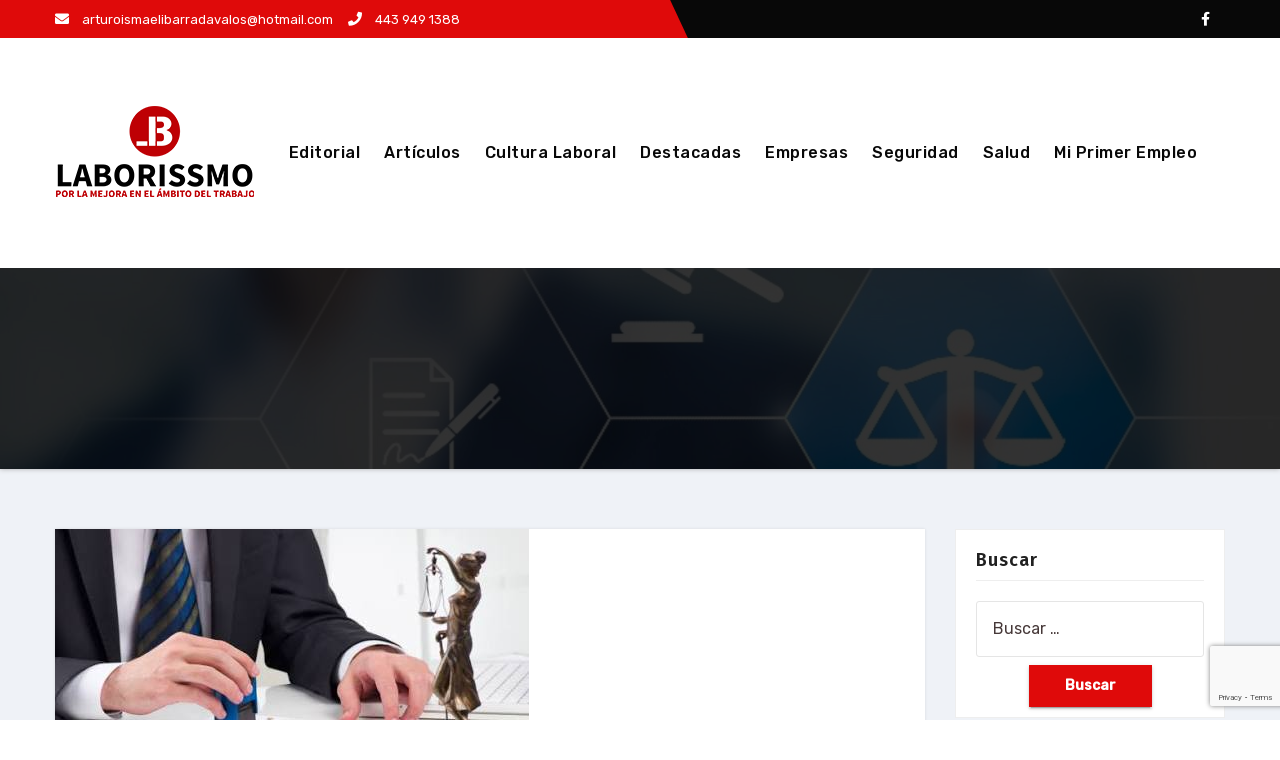

--- FILE ---
content_type: text/html; charset=UTF-8
request_url: https://laborissmo.mx/el-fiscal-tal-vez-para-despues/
body_size: 17039
content:
<!-- =========================
     Page Breadcrumb   
============================== -->
<!DOCTYPE html>
<html lang="es">
<head>
<meta charset="UTF-8">
<meta name="viewport" content="width=device-width, initial-scale=1">
<link rel="profile" href="http://gmpg.org/xfn/11">
<meta http-equiv="x-ua-compatible" content="ie=edge">
<meta name='robots' content='index, follow, max-image-preview:large, max-snippet:-1, max-video-preview:-1' />
	<style>img:is([sizes="auto" i], [sizes^="auto," i]) { contain-intrinsic-size: 3000px 1500px }</style>
	
	<!-- This site is optimized with the Yoast SEO plugin v26.6 - https://yoast.com/wordpress/plugins/seo/ -->
	<title>El Fiscal Tal Vez Para Después - Laborissmo</title>
	<link rel="canonical" href="https://laborissmo.mx/el-fiscal-tal-vez-para-despues/" />
	<meta property="og:locale" content="es_MX" />
	<meta property="og:type" content="article" />
	<meta property="og:title" content="El Fiscal Tal Vez Para Después - Laborissmo" />
	<meta property="og:description" content="TEMAS DE CAFÉ • EL FISCAL TAL VEZ PARA DESPUES • CIVIL E INFANTIL, PARA OCTUBRE • ¿CRISTOBAL DERROTARA A MARTI? • SILVANO LIDEREA 6 GOBERNADORES Por Juan Manuel BELMONTE Si la situación se complica mucho en relación al tema del Fiscal General, el gobierno del Estado para no entrar en conflictos, podría dejar que [&hellip;]" />
	<meta property="og:url" content="https://laborissmo.mx/el-fiscal-tal-vez-para-despues/" />
	<meta property="og:site_name" content="Laborissmo" />
	<meta property="article:publisher" content="https://www.facebook.com/Laborissmo" />
	<meta property="article:published_time" content="2018-08-17T04:18:12+00:00" />
	<meta property="og:image" content="https://laborissmo.mx/wp-content/uploads/2018/08/800778CD-1412-49D6-BFCB-AA29B5B8F671.jpeg" />
	<meta property="og:image:width" content="474" />
	<meta property="og:image:height" content="310" />
	<meta property="og:image:type" content="image/jpeg" />
	<meta name="author" content="Laborissmo Morelia" />
	<meta name="twitter:card" content="summary_large_image" />
	<meta name="twitter:label1" content="Escrito por" />
	<meta name="twitter:data1" content="Laborissmo Morelia" />
	<meta name="twitter:label2" content="Tiempo de lectura" />
	<meta name="twitter:data2" content="8 minutos" />
	<script type="application/ld+json" class="yoast-schema-graph">{"@context":"https://schema.org","@graph":[{"@type":"Article","@id":"https://laborissmo.mx/el-fiscal-tal-vez-para-despues/#article","isPartOf":{"@id":"https://laborissmo.mx/el-fiscal-tal-vez-para-despues/"},"author":{"name":"Laborissmo Morelia","@id":"https://laborissmo.mx/#/schema/person/9deeeef4273bfe42e4808818cb54ff85"},"headline":"El Fiscal Tal Vez Para Después","datePublished":"2018-08-17T04:18:12+00:00","mainEntityOfPage":{"@id":"https://laborissmo.mx/el-fiscal-tal-vez-para-despues/"},"wordCount":1514,"commentCount":0,"publisher":{"@id":"https://laborissmo.mx/#organization"},"image":{"@id":"https://laborissmo.mx/el-fiscal-tal-vez-para-despues/#primaryimage"},"thumbnailUrl":"https://laborissmo.mx/wp-content/uploads/2018/08/800778CD-1412-49D6-BFCB-AA29B5B8F671.jpeg","articleSection":["Artículos","Cultura Laboral"],"inLanguage":"es"},{"@type":"WebPage","@id":"https://laborissmo.mx/el-fiscal-tal-vez-para-despues/","url":"https://laborissmo.mx/el-fiscal-tal-vez-para-despues/","name":"El Fiscal Tal Vez Para Después - Laborissmo","isPartOf":{"@id":"https://laborissmo.mx/#website"},"primaryImageOfPage":{"@id":"https://laborissmo.mx/el-fiscal-tal-vez-para-despues/#primaryimage"},"image":{"@id":"https://laborissmo.mx/el-fiscal-tal-vez-para-despues/#primaryimage"},"thumbnailUrl":"https://laborissmo.mx/wp-content/uploads/2018/08/800778CD-1412-49D6-BFCB-AA29B5B8F671.jpeg","datePublished":"2018-08-17T04:18:12+00:00","breadcrumb":{"@id":"https://laborissmo.mx/el-fiscal-tal-vez-para-despues/#breadcrumb"},"inLanguage":"es","potentialAction":[{"@type":"ReadAction","target":["https://laborissmo.mx/el-fiscal-tal-vez-para-despues/"]}]},{"@type":"ImageObject","inLanguage":"es","@id":"https://laborissmo.mx/el-fiscal-tal-vez-para-despues/#primaryimage","url":"https://laborissmo.mx/wp-content/uploads/2018/08/800778CD-1412-49D6-BFCB-AA29B5B8F671.jpeg","contentUrl":"https://laborissmo.mx/wp-content/uploads/2018/08/800778CD-1412-49D6-BFCB-AA29B5B8F671.jpeg","width":474,"height":310},{"@type":"BreadcrumbList","@id":"https://laborissmo.mx/el-fiscal-tal-vez-para-despues/#breadcrumb","itemListElement":[{"@type":"ListItem","position":1,"name":"Inicio","item":"https://laborissmo.mx/"},{"@type":"ListItem","position":2,"name":"Blog","item":"https://laborissmo.mx/blog-2/"},{"@type":"ListItem","position":3,"name":"El Fiscal Tal Vez Para Después"}]},{"@type":"WebSite","@id":"https://laborissmo.mx/#website","url":"https://laborissmo.mx/","name":"Laborissmo","description":"","publisher":{"@id":"https://laborissmo.mx/#organization"},"potentialAction":[{"@type":"SearchAction","target":{"@type":"EntryPoint","urlTemplate":"https://laborissmo.mx/?s={search_term_string}"},"query-input":{"@type":"PropertyValueSpecification","valueRequired":true,"valueName":"search_term_string"}}],"inLanguage":"es"},{"@type":"Organization","@id":"https://laborissmo.mx/#organization","name":"Laborissmo","url":"https://laborissmo.mx/","logo":{"@type":"ImageObject","inLanguage":"es","@id":"https://laborissmo.mx/#/schema/logo/image/","url":"https://laborissmo.mx/wp-content/uploads/2024/09/cropped-200.png","contentUrl":"https://laborissmo.mx/wp-content/uploads/2024/09/cropped-200.png","width":200,"height":200,"caption":"Laborissmo"},"image":{"@id":"https://laborissmo.mx/#/schema/logo/image/"},"sameAs":["https://www.facebook.com/Laborissmo","https://www.youtube.com/channel/UCiIeZbeGSwy0HRivkl31qXg"]},{"@type":"Person","@id":"https://laborissmo.mx/#/schema/person/9deeeef4273bfe42e4808818cb54ff85","name":"Laborissmo Morelia","url":"https://laborissmo.mx/author/aldo/"}]}</script>
	<!-- / Yoast SEO plugin. -->


<link rel='dns-prefetch' href='//fonts.googleapis.com' />
<link rel="alternate" type="application/rss+xml" title="Laborissmo &raquo; Feed" href="https://laborissmo.mx/feed/" />
<link rel="alternate" type="application/rss+xml" title="Laborissmo &raquo; RSS de los comentarios" href="https://laborissmo.mx/comments/feed/" />
<script type="text/javascript">
/* <![CDATA[ */
window._wpemojiSettings = {"baseUrl":"https:\/\/s.w.org\/images\/core\/emoji\/16.0.1\/72x72\/","ext":".png","svgUrl":"https:\/\/s.w.org\/images\/core\/emoji\/16.0.1\/svg\/","svgExt":".svg","source":{"concatemoji":"https:\/\/laborissmo.mx\/wp-includes\/js\/wp-emoji-release.min.js?ver=6.8.3"}};
/*! This file is auto-generated */
!function(s,n){var o,i,e;function c(e){try{var t={supportTests:e,timestamp:(new Date).valueOf()};sessionStorage.setItem(o,JSON.stringify(t))}catch(e){}}function p(e,t,n){e.clearRect(0,0,e.canvas.width,e.canvas.height),e.fillText(t,0,0);var t=new Uint32Array(e.getImageData(0,0,e.canvas.width,e.canvas.height).data),a=(e.clearRect(0,0,e.canvas.width,e.canvas.height),e.fillText(n,0,0),new Uint32Array(e.getImageData(0,0,e.canvas.width,e.canvas.height).data));return t.every(function(e,t){return e===a[t]})}function u(e,t){e.clearRect(0,0,e.canvas.width,e.canvas.height),e.fillText(t,0,0);for(var n=e.getImageData(16,16,1,1),a=0;a<n.data.length;a++)if(0!==n.data[a])return!1;return!0}function f(e,t,n,a){switch(t){case"flag":return n(e,"\ud83c\udff3\ufe0f\u200d\u26a7\ufe0f","\ud83c\udff3\ufe0f\u200b\u26a7\ufe0f")?!1:!n(e,"\ud83c\udde8\ud83c\uddf6","\ud83c\udde8\u200b\ud83c\uddf6")&&!n(e,"\ud83c\udff4\udb40\udc67\udb40\udc62\udb40\udc65\udb40\udc6e\udb40\udc67\udb40\udc7f","\ud83c\udff4\u200b\udb40\udc67\u200b\udb40\udc62\u200b\udb40\udc65\u200b\udb40\udc6e\u200b\udb40\udc67\u200b\udb40\udc7f");case"emoji":return!a(e,"\ud83e\udedf")}return!1}function g(e,t,n,a){var r="undefined"!=typeof WorkerGlobalScope&&self instanceof WorkerGlobalScope?new OffscreenCanvas(300,150):s.createElement("canvas"),o=r.getContext("2d",{willReadFrequently:!0}),i=(o.textBaseline="top",o.font="600 32px Arial",{});return e.forEach(function(e){i[e]=t(o,e,n,a)}),i}function t(e){var t=s.createElement("script");t.src=e,t.defer=!0,s.head.appendChild(t)}"undefined"!=typeof Promise&&(o="wpEmojiSettingsSupports",i=["flag","emoji"],n.supports={everything:!0,everythingExceptFlag:!0},e=new Promise(function(e){s.addEventListener("DOMContentLoaded",e,{once:!0})}),new Promise(function(t){var n=function(){try{var e=JSON.parse(sessionStorage.getItem(o));if("object"==typeof e&&"number"==typeof e.timestamp&&(new Date).valueOf()<e.timestamp+604800&&"object"==typeof e.supportTests)return e.supportTests}catch(e){}return null}();if(!n){if("undefined"!=typeof Worker&&"undefined"!=typeof OffscreenCanvas&&"undefined"!=typeof URL&&URL.createObjectURL&&"undefined"!=typeof Blob)try{var e="postMessage("+g.toString()+"("+[JSON.stringify(i),f.toString(),p.toString(),u.toString()].join(",")+"));",a=new Blob([e],{type:"text/javascript"}),r=new Worker(URL.createObjectURL(a),{name:"wpTestEmojiSupports"});return void(r.onmessage=function(e){c(n=e.data),r.terminate(),t(n)})}catch(e){}c(n=g(i,f,p,u))}t(n)}).then(function(e){for(var t in e)n.supports[t]=e[t],n.supports.everything=n.supports.everything&&n.supports[t],"flag"!==t&&(n.supports.everythingExceptFlag=n.supports.everythingExceptFlag&&n.supports[t]);n.supports.everythingExceptFlag=n.supports.everythingExceptFlag&&!n.supports.flag,n.DOMReady=!1,n.readyCallback=function(){n.DOMReady=!0}}).then(function(){return e}).then(function(){var e;n.supports.everything||(n.readyCallback(),(e=n.source||{}).concatemoji?t(e.concatemoji):e.wpemoji&&e.twemoji&&(t(e.twemoji),t(e.wpemoji)))}))}((window,document),window._wpemojiSettings);
/* ]]> */
</script>
<style id='wp-emoji-styles-inline-css' type='text/css'>

	img.wp-smiley, img.emoji {
		display: inline !important;
		border: none !important;
		box-shadow: none !important;
		height: 1em !important;
		width: 1em !important;
		margin: 0 0.07em !important;
		vertical-align: -0.1em !important;
		background: none !important;
		padding: 0 !important;
	}
</style>
<link rel='stylesheet' id='wp-block-library-css' href='https://laborissmo.mx/wp-content/plugins/gutenberg/build/styles/block-library/style.css?ver=22.0.0' type='text/css' media='all' />
<style id='classic-theme-styles-inline-css' type='text/css'>
/*! This file is auto-generated */
.wp-block-button__link{color:#fff;background-color:#32373c;border-radius:9999px;box-shadow:none;text-decoration:none;padding:calc(.667em + 2px) calc(1.333em + 2px);font-size:1.125em}.wp-block-file__button{background:#32373c;color:#fff;text-decoration:none}
</style>
<link rel='stylesheet' id='contact-form-7-css' href='https://laborissmo.mx/wp-content/plugins/contact-form-7/includes/css/styles.css?ver=6.1.4' type='text/css' media='all' />
<style id='global-styles-inline-css' type='text/css'>
:root{--wp--preset--aspect-ratio--square: 1;--wp--preset--aspect-ratio--4-3: 4/3;--wp--preset--aspect-ratio--3-4: 3/4;--wp--preset--aspect-ratio--3-2: 3/2;--wp--preset--aspect-ratio--2-3: 2/3;--wp--preset--aspect-ratio--16-9: 16/9;--wp--preset--aspect-ratio--9-16: 9/16;--wp--preset--color--black: #000000;--wp--preset--color--cyan-bluish-gray: #abb8c3;--wp--preset--color--white: #ffffff;--wp--preset--color--pale-pink: #f78da7;--wp--preset--color--vivid-red: #cf2e2e;--wp--preset--color--luminous-vivid-orange: #ff6900;--wp--preset--color--luminous-vivid-amber: #fcb900;--wp--preset--color--light-green-cyan: #7bdcb5;--wp--preset--color--vivid-green-cyan: #00d084;--wp--preset--color--pale-cyan-blue: #8ed1fc;--wp--preset--color--vivid-cyan-blue: #0693e3;--wp--preset--color--vivid-purple: #9b51e0;--wp--preset--gradient--vivid-cyan-blue-to-vivid-purple: linear-gradient(135deg,rgb(6,147,227) 0%,rgb(155,81,224) 100%);--wp--preset--gradient--light-green-cyan-to-vivid-green-cyan: linear-gradient(135deg,rgb(122,220,180) 0%,rgb(0,208,130) 100%);--wp--preset--gradient--luminous-vivid-amber-to-luminous-vivid-orange: linear-gradient(135deg,rgb(252,185,0) 0%,rgb(255,105,0) 100%);--wp--preset--gradient--luminous-vivid-orange-to-vivid-red: linear-gradient(135deg,rgb(255,105,0) 0%,rgb(207,46,46) 100%);--wp--preset--gradient--very-light-gray-to-cyan-bluish-gray: linear-gradient(135deg,rgb(238,238,238) 0%,rgb(169,184,195) 100%);--wp--preset--gradient--cool-to-warm-spectrum: linear-gradient(135deg,rgb(74,234,220) 0%,rgb(151,120,209) 20%,rgb(207,42,186) 40%,rgb(238,44,130) 60%,rgb(251,105,98) 80%,rgb(254,248,76) 100%);--wp--preset--gradient--blush-light-purple: linear-gradient(135deg,rgb(255,206,236) 0%,rgb(152,150,240) 100%);--wp--preset--gradient--blush-bordeaux: linear-gradient(135deg,rgb(254,205,165) 0%,rgb(254,45,45) 50%,rgb(107,0,62) 100%);--wp--preset--gradient--luminous-dusk: linear-gradient(135deg,rgb(255,203,112) 0%,rgb(199,81,192) 50%,rgb(65,88,208) 100%);--wp--preset--gradient--pale-ocean: linear-gradient(135deg,rgb(255,245,203) 0%,rgb(182,227,212) 50%,rgb(51,167,181) 100%);--wp--preset--gradient--electric-grass: linear-gradient(135deg,rgb(202,248,128) 0%,rgb(113,206,126) 100%);--wp--preset--gradient--midnight: linear-gradient(135deg,rgb(2,3,129) 0%,rgb(40,116,252) 100%);--wp--preset--font-size--small: 13px;--wp--preset--font-size--medium: 20px;--wp--preset--font-size--large: 36px;--wp--preset--font-size--x-large: 42px;--wp--preset--spacing--20: 0.44rem;--wp--preset--spacing--30: 0.67rem;--wp--preset--spacing--40: 1rem;--wp--preset--spacing--50: 1.5rem;--wp--preset--spacing--60: 2.25rem;--wp--preset--spacing--70: 3.38rem;--wp--preset--spacing--80: 5.06rem;--wp--preset--shadow--natural: 6px 6px 9px rgba(0, 0, 0, 0.2);--wp--preset--shadow--deep: 12px 12px 50px rgba(0, 0, 0, 0.4);--wp--preset--shadow--sharp: 6px 6px 0px rgba(0, 0, 0, 0.2);--wp--preset--shadow--outlined: 6px 6px 0px -3px rgb(255, 255, 255), 6px 6px rgb(0, 0, 0);--wp--preset--shadow--crisp: 6px 6px 0px rgb(0, 0, 0);}:where(.is-layout-flex){gap: 0.5em;}:where(.is-layout-grid){gap: 0.5em;}body .is-layout-flex{display: flex;}.is-layout-flex{flex-wrap: wrap;align-items: center;}.is-layout-flex > :is(*, div){margin: 0;}body .is-layout-grid{display: grid;}.is-layout-grid > :is(*, div){margin: 0;}:where(.wp-block-columns.is-layout-flex){gap: 2em;}:where(.wp-block-columns.is-layout-grid){gap: 2em;}:where(.wp-block-post-template.is-layout-flex){gap: 1.25em;}:where(.wp-block-post-template.is-layout-grid){gap: 1.25em;}.has-black-color{color: var(--wp--preset--color--black) !important;}.has-cyan-bluish-gray-color{color: var(--wp--preset--color--cyan-bluish-gray) !important;}.has-white-color{color: var(--wp--preset--color--white) !important;}.has-pale-pink-color{color: var(--wp--preset--color--pale-pink) !important;}.has-vivid-red-color{color: var(--wp--preset--color--vivid-red) !important;}.has-luminous-vivid-orange-color{color: var(--wp--preset--color--luminous-vivid-orange) !important;}.has-luminous-vivid-amber-color{color: var(--wp--preset--color--luminous-vivid-amber) !important;}.has-light-green-cyan-color{color: var(--wp--preset--color--light-green-cyan) !important;}.has-vivid-green-cyan-color{color: var(--wp--preset--color--vivid-green-cyan) !important;}.has-pale-cyan-blue-color{color: var(--wp--preset--color--pale-cyan-blue) !important;}.has-vivid-cyan-blue-color{color: var(--wp--preset--color--vivid-cyan-blue) !important;}.has-vivid-purple-color{color: var(--wp--preset--color--vivid-purple) !important;}.has-black-background-color{background-color: var(--wp--preset--color--black) !important;}.has-cyan-bluish-gray-background-color{background-color: var(--wp--preset--color--cyan-bluish-gray) !important;}.has-white-background-color{background-color: var(--wp--preset--color--white) !important;}.has-pale-pink-background-color{background-color: var(--wp--preset--color--pale-pink) !important;}.has-vivid-red-background-color{background-color: var(--wp--preset--color--vivid-red) !important;}.has-luminous-vivid-orange-background-color{background-color: var(--wp--preset--color--luminous-vivid-orange) !important;}.has-luminous-vivid-amber-background-color{background-color: var(--wp--preset--color--luminous-vivid-amber) !important;}.has-light-green-cyan-background-color{background-color: var(--wp--preset--color--light-green-cyan) !important;}.has-vivid-green-cyan-background-color{background-color: var(--wp--preset--color--vivid-green-cyan) !important;}.has-pale-cyan-blue-background-color{background-color: var(--wp--preset--color--pale-cyan-blue) !important;}.has-vivid-cyan-blue-background-color{background-color: var(--wp--preset--color--vivid-cyan-blue) !important;}.has-vivid-purple-background-color{background-color: var(--wp--preset--color--vivid-purple) !important;}.has-black-border-color{border-color: var(--wp--preset--color--black) !important;}.has-cyan-bluish-gray-border-color{border-color: var(--wp--preset--color--cyan-bluish-gray) !important;}.has-white-border-color{border-color: var(--wp--preset--color--white) !important;}.has-pale-pink-border-color{border-color: var(--wp--preset--color--pale-pink) !important;}.has-vivid-red-border-color{border-color: var(--wp--preset--color--vivid-red) !important;}.has-luminous-vivid-orange-border-color{border-color: var(--wp--preset--color--luminous-vivid-orange) !important;}.has-luminous-vivid-amber-border-color{border-color: var(--wp--preset--color--luminous-vivid-amber) !important;}.has-light-green-cyan-border-color{border-color: var(--wp--preset--color--light-green-cyan) !important;}.has-vivid-green-cyan-border-color{border-color: var(--wp--preset--color--vivid-green-cyan) !important;}.has-pale-cyan-blue-border-color{border-color: var(--wp--preset--color--pale-cyan-blue) !important;}.has-vivid-cyan-blue-border-color{border-color: var(--wp--preset--color--vivid-cyan-blue) !important;}.has-vivid-purple-border-color{border-color: var(--wp--preset--color--vivid-purple) !important;}.has-vivid-cyan-blue-to-vivid-purple-gradient-background{background: var(--wp--preset--gradient--vivid-cyan-blue-to-vivid-purple) !important;}.has-light-green-cyan-to-vivid-green-cyan-gradient-background{background: var(--wp--preset--gradient--light-green-cyan-to-vivid-green-cyan) !important;}.has-luminous-vivid-amber-to-luminous-vivid-orange-gradient-background{background: var(--wp--preset--gradient--luminous-vivid-amber-to-luminous-vivid-orange) !important;}.has-luminous-vivid-orange-to-vivid-red-gradient-background{background: var(--wp--preset--gradient--luminous-vivid-orange-to-vivid-red) !important;}.has-very-light-gray-to-cyan-bluish-gray-gradient-background{background: var(--wp--preset--gradient--very-light-gray-to-cyan-bluish-gray) !important;}.has-cool-to-warm-spectrum-gradient-background{background: var(--wp--preset--gradient--cool-to-warm-spectrum) !important;}.has-blush-light-purple-gradient-background{background: var(--wp--preset--gradient--blush-light-purple) !important;}.has-blush-bordeaux-gradient-background{background: var(--wp--preset--gradient--blush-bordeaux) !important;}.has-luminous-dusk-gradient-background{background: var(--wp--preset--gradient--luminous-dusk) !important;}.has-pale-ocean-gradient-background{background: var(--wp--preset--gradient--pale-ocean) !important;}.has-electric-grass-gradient-background{background: var(--wp--preset--gradient--electric-grass) !important;}.has-midnight-gradient-background{background: var(--wp--preset--gradient--midnight) !important;}.has-small-font-size{font-size: var(--wp--preset--font-size--small) !important;}.has-medium-font-size{font-size: var(--wp--preset--font-size--medium) !important;}.has-large-font-size{font-size: var(--wp--preset--font-size--large) !important;}.has-x-large-font-size{font-size: var(--wp--preset--font-size--x-large) !important;}
:where(.wp-block-columns.is-layout-flex){gap: 2em;}:where(.wp-block-columns.is-layout-grid){gap: 2em;}
:root :where(.wp-block-pullquote){font-size: 1.5em;line-height: 1.6;}
:where(.wp-block-post-template.is-layout-flex){gap: 1.25em;}:where(.wp-block-post-template.is-layout-grid){gap: 1.25em;}
:where(.wp-block-term-template.is-layout-flex){gap: 1.25em;}:where(.wp-block-term-template.is-layout-grid){gap: 1.25em;}
</style>
<link rel='stylesheet' id='rs-plugin-settings-css' href='https://laborissmo.mx/wp-content/plugins/revslider/public/assets/css/rs6.css?ver=6.1.3' type='text/css' media='all' />
<style id='rs-plugin-settings-inline-css' type='text/css'>
.tp-caption a{color:#ff7302;text-shadow:none;-webkit-transition:all 0.2s ease-out;-moz-transition:all 0.2s ease-out;-o-transition:all 0.2s ease-out;-ms-transition:all 0.2s ease-out}.tp-caption a:hover{color:#ffa902}
</style>
<link rel='stylesheet' id='theme-my-login-css' href='https://laborissmo.mx/wp-content/plugins/theme-my-login/assets/styles/theme-my-login.min.css?ver=7.1.14' type='text/css' media='all' />
<link rel='stylesheet' id='agencyup-fonts-css' href='//fonts.googleapis.com/css?family=Rubik%3A400%2C500%7CFira+Sans%3A400%2C500%2C600%2C700%2C800&#038;subset=latin%2Clatin-ext' type='text/css' media='all' />
<link rel='stylesheet' id='bootstrap-css' href='https://laborissmo.mx/wp-content/themes/agencyup/css/bootstrap.css?ver=6.8.3' type='text/css' media='all' />
<link rel='stylesheet' id='agencyup-style-css' href='https://laborissmo.mx/wp-content/themes/agencyup/style.css?ver=6.8.3' type='text/css' media='all' />
<link rel='stylesheet' id='agencyup-default-css' href='https://laborissmo.mx/wp-content/themes/agencyup/css/colors/default.css?ver=6.8.3' type='text/css' media='all' />
<link rel='stylesheet' id='smartmenus-css' href='https://laborissmo.mx/wp-content/themes/agencyup/css/jquery.smartmenus.bootstrap.css?ver=6.8.3' type='text/css' media='all' />
<link rel='stylesheet' id='font-awesome-css-css' href='https://laborissmo.mx/wp-content/themes/agencyup/css/all.css?ver=6.8.3' type='text/css' media='all' />
<!--[if lt IE 9]>
<link rel='stylesheet' id='vc_lte_ie9-css' href='https://laborissmo.mx/wp-content/plugins/js_composer/assets/css/vc_lte_ie9.min.css?ver=6.0.5' type='text/css' media='screen' />
<![endif]-->
<link rel='stylesheet' id='video-js-css' href='https://laborissmo.mx/wp-content/plugins/video-embed-thumbnail-generator/video-js/video-js.min.css?ver=7.17.0' type='text/css' media='all' />
<link rel='stylesheet' id='video-js-kg-skin-css' href='https://laborissmo.mx/wp-content/plugins/video-embed-thumbnail-generator/video-js/kg-video-js-skin.css?ver=4.10.3' type='text/css' media='all' />
<link rel='stylesheet' id='kgvid_video_styles-css' href='https://laborissmo.mx/wp-content/plugins/video-embed-thumbnail-generator/src/public/css/videopack-styles.css?ver=4.10.3' type='text/css' media='all' />
<script type="text/javascript" src="https://laborissmo.mx/wp-includes/js/jquery/jquery.min.js?ver=3.7.1" id="jquery-core-js"></script>
<script type="text/javascript" src="https://laborissmo.mx/wp-includes/js/jquery/jquery-migrate.min.js?ver=3.4.1" id="jquery-migrate-js"></script>
<script type="text/javascript" src="https://laborissmo.mx/wp-content/plugins/revslider/public/assets/js/revolution.tools.min.js?ver=6.0" id="tp-tools-js"></script>
<script type="text/javascript" src="https://laborissmo.mx/wp-content/plugins/revslider/public/assets/js/rs6.min.js?ver=6.1.3" id="revmin-js"></script>
<script type="text/javascript" src="https://laborissmo.mx/wp-content/plugins/useful-banner-manager/scripts.js?ver=6.8.3" id="ubm-scripts-js"></script>
<script type="text/javascript" src="https://laborissmo.mx/wp-content/themes/agencyup/js/navigation.js?ver=6.8.3" id="agencyup-navigation-js"></script>
<script type="text/javascript" src="https://laborissmo.mx/wp-content/themes/agencyup/js/bootstrap.js?ver=6.8.3" id="bootstrap-js"></script>
<script type="text/javascript" src="https://laborissmo.mx/wp-content/themes/agencyup/js/jquery.smartmenus.js?ver=6.8.3" id="smartmenus-js-js"></script>
<script type="text/javascript" src="https://laborissmo.mx/wp-content/themes/agencyup/js/bootstrap-smartmenus.js?ver=6.8.3" id="bootstrap-smartmenus-js-js"></script>
<script type="text/javascript" src="https://laborissmo.mx/wp-content/themes/agencyup/js/jquery.sticky.js?ver=6.8.3" id="sticky-js-js"></script>
<script type="text/javascript" src="https://laborissmo.mx/wp-content/themes/agencyup/js/main.js?ver=6.8.3" id="agencyup-main-js-js"></script>
<link rel="https://api.w.org/" href="https://laborissmo.mx/wp-json/" /><link rel="alternate" title="JSON" type="application/json" href="https://laborissmo.mx/wp-json/wp/v2/posts/7619" /><link rel="EditURI" type="application/rsd+xml" title="RSD" href="https://laborissmo.mx/xmlrpc.php?rsd" />
<meta name="generator" content="WordPress 6.8.3" />
<link rel='shortlink' href='https://laborissmo.mx/?p=7619' />
<link rel="alternate" title="oEmbed (JSON)" type="application/json+oembed" href="https://laborissmo.mx/wp-json/oembed/1.0/embed?url=https%3A%2F%2Flaborissmo.mx%2Fel-fiscal-tal-vez-para-despues%2F" />
<link rel="alternate" title="oEmbed (XML)" type="text/xml+oembed" href="https://laborissmo.mx/wp-json/oembed/1.0/embed?url=https%3A%2F%2Flaborissmo.mx%2Fel-fiscal-tal-vez-para-despues%2F&#038;format=xml" />

<!-- This site is using AdRotate v5.17.1 to display their advertisements - https://ajdg.solutions/ -->
<!-- AdRotate CSS -->
<style type="text/css" media="screen">
	.g { margin:0px; padding:0px; overflow:hidden; line-height:1; zoom:1; }
	.g img { height:auto; }
	.g-col { position:relative; float:left; }
	.g-col:first-child { margin-left: 0; }
	.g-col:last-child { margin-right: 0; }
	@media only screen and (max-width: 480px) {
		.g-col, .g-dyn, .g-single { width:100%; margin-left:0; margin-right:0; }
	}
</style>
<!-- /AdRotate CSS -->

<meta name="generator" content="Powered by WPBakery Page Builder - drag and drop page builder for WordPress."/>
    <style type="text/css">
            .site-title,
        .site-description {
            position: absolute;
            clip: rect(1px, 1px, 1px, 1px);
        }
    		.wrapper { background-color: #eff2f7; }
    </style>
    <meta name="generator" content="Powered by Slider Revolution 6.1.3 - responsive, Mobile-Friendly Slider Plugin for WordPress with comfortable drag and drop interface." />
<link rel="icon" href="https://laborissmo.mx/wp-content/uploads/2024/09/cropped-cropped-LB-720-32x32.png" sizes="32x32" />
<link rel="icon" href="https://laborissmo.mx/wp-content/uploads/2024/09/cropped-cropped-LB-720-192x192.png" sizes="192x192" />
<link rel="apple-touch-icon" href="https://laborissmo.mx/wp-content/uploads/2024/09/cropped-cropped-LB-720-180x180.png" />
<meta name="msapplication-TileImage" content="https://laborissmo.mx/wp-content/uploads/2024/09/cropped-cropped-LB-720-270x270.png" />
<script type="text/javascript">function setREVStartSize(t){try{var h,e=document.getElementById(t.c).parentNode.offsetWidth;if(e=0===e||isNaN(e)?window.innerWidth:e,t.tabw=void 0===t.tabw?0:parseInt(t.tabw),t.thumbw=void 0===t.thumbw?0:parseInt(t.thumbw),t.tabh=void 0===t.tabh?0:parseInt(t.tabh),t.thumbh=void 0===t.thumbh?0:parseInt(t.thumbh),t.tabhide=void 0===t.tabhide?0:parseInt(t.tabhide),t.thumbhide=void 0===t.thumbhide?0:parseInt(t.thumbhide),t.mh=void 0===t.mh||""==t.mh||"auto"===t.mh?0:parseInt(t.mh,0),"fullscreen"===t.layout||"fullscreen"===t.l)h=Math.max(t.mh,window.innerHeight);else{for(var i in t.gw=Array.isArray(t.gw)?t.gw:[t.gw],t.rl)void 0!==t.gw[i]&&0!==t.gw[i]||(t.gw[i]=t.gw[i-1]);for(var i in t.gh=void 0===t.el||""===t.el||Array.isArray(t.el)&&0==t.el.length?t.gh:t.el,t.gh=Array.isArray(t.gh)?t.gh:[t.gh],t.rl)void 0!==t.gh[i]&&0!==t.gh[i]||(t.gh[i]=t.gh[i-1]);var r,a=new Array(t.rl.length),n=0;for(var i in t.tabw=t.tabhide>=e?0:t.tabw,t.thumbw=t.thumbhide>=e?0:t.thumbw,t.tabh=t.tabhide>=e?0:t.tabh,t.thumbh=t.thumbhide>=e?0:t.thumbh,t.rl)a[i]=t.rl[i]<window.innerWidth?0:t.rl[i];for(var i in r=a[0],a)r>a[i]&&0<a[i]&&(r=a[i],n=i);var d=e>t.gw[n]+t.tabw+t.thumbw?1:(e-(t.tabw+t.thumbw))/t.gw[n];h=t.gh[n]*d+(t.tabh+t.thumbh)}void 0===window.rs_init_css&&(window.rs_init_css=document.head.appendChild(document.createElement("style"))),document.getElementById(t.c).height=h,window.rs_init_css.innerHTML+="#"+t.c+"_wrapper { height: "+h+"px }"}catch(t){console.log("Failure at Presize of Slider:"+t)}};</script>
<noscript><style> .wpb_animate_when_almost_visible { opacity: 1; }</style></noscript>				<style type="text/css" id="c4wp-checkout-css">
					.woocommerce-checkout .c4wp_captcha_field {
						margin-bottom: 10px;
						margin-top: 15px;
						position: relative;
						display: inline-block;
					}
				</style>
								<style type="text/css" id="c4wp-v3-lp-form-css">
					.login #login, .login #lostpasswordform {
						min-width: 350px !important;
					}
					.wpforms-field-c4wp iframe {
						width: 100% !important;
					}
				</style>
							<style type="text/css" id="c4wp-v3-lp-form-css">
				.login #login, .login #lostpasswordform {
					min-width: 350px !important;
				}
				.wpforms-field-c4wp iframe {
					width: 100% !important;
				}
			</style>
			</head>
<body class="wp-singular post-template-default single single-post postid-7619 single-format-standard wp-custom-logo wp-embed-responsive wp-theme-agencyup wpb-js-composer js-comp-ver-6.0.5 vc_responsive" >
<a class="skip-link screen-reader-text" href="#content">
Saltar al contenido</a>
<div class="wrapper">
 <header class="bs-default">  
    <!--top-bar-->
    
      <div class="bs-head-detail hidden-xs hidden-sm">
      <div class="container">
        
        <div class="row align-items-center">
          <div class="col-md-6 col-xs-12">
                      <ul class="info-left">
                                    <li class="top-one"><a><i class="fas fa-envelope"></i> 
                     arturoismaelibarradavalos@hotmail.com</a>
                  </li>
                                    <li class="top-two"><a><i class="fas fa-phone"></i>
                    443 949 1388</a>
                  </li>
              </ul>
      
          </div>
          <!--/col-md-6-->
          <div class="col-md-6 col-xs-12">
      <ul class="bs-social info-right">
            
            <li><span class="icon-soci"><a  target="_blank"       href="https://www.facebook.com/Laborissmo"><i class="fab fa-facebook-f"></i></a></span> </li>
            </ul>
          </div>
          <!--/col-md-6--> 
        </div>
      </div>
    </div>
    <!--/top-bar-->
    
      <div class="clearfix"></div>
    <!-- Main Menu Area-->
    <div class="bs-main-nav">
      <nav class="navbar navbar-expand-lg navbar-wp header-sticky">
          <div class="container mobi-menu"> 
           <!-- Logo image --> 
           <div class="navbar-header col-12">
            <div class="navbar-header-logo">
          <a href="https://laborissmo.mx/" class="navbar-brand" rel="home"><img width="200" height="200" src="https://laborissmo.mx/wp-content/uploads/2024/09/cropped-200.png" class="custom-logo" alt="Laborissmo" decoding="async" srcset="https://laborissmo.mx/wp-content/uploads/2024/09/cropped-200.png 200w, https://laborissmo.mx/wp-content/uploads/2024/09/cropped-200-150x150.png 150w" sizes="(max-width: 200px) 100vw, 200px" /></a>            <!-- navbar-toggle --> 
            </div>
            <!-- /Logo --> 
          <div class="desk-header d-flex pl-3 ml-auto my-2 my-lg-0 position-relative align-items-center">
                            <button type="button" class="navbar-toggler collapsed" data-toggle="collapse" data-target=".navbar-collapse">
              <span class="close fa fa-times"></span>
              <span class="navbar-toggler-icon"><i class="fas fa-bars"></i></span>
            </button>
            </div>
          </div>
        </div>
        <div class="container desk-menu">  
          <!-- Logo image -->  
           <div class="navbar-header"> 
            <div class="navbar-header-logo">
            <a href="https://laborissmo.mx/" class="navbar-brand" rel="home"><img width="200" height="200" src="https://laborissmo.mx/wp-content/uploads/2024/09/cropped-200.png" class="custom-logo" alt="Laborissmo" decoding="async" srcset="https://laborissmo.mx/wp-content/uploads/2024/09/cropped-200.png 200w, https://laborissmo.mx/wp-content/uploads/2024/09/cropped-200-150x150.png 150w" sizes="(max-width: 200px) 100vw, 200px" /></a>          </div>
          </div>
          <!-- /Logo -->
          <!-- /navbar-toggle --> 
          <!-- Navigation -->
           <div class="collapse navbar-collapse">
           <ul id="menu-laborissmo" class="nav navbar-nav ml-auto"><li id="menu-item-2366" class="menu-item menu-item-type-post_type menu-item-object-page menu-item-2366"><a class="nav-link" title="Editorial" href="https://laborissmo.mx/editorial/">Editorial</a></li>
<li id="menu-item-15339" class="menu-item menu-item-type-taxonomy menu-item-object-category current-post-ancestor current-menu-parent current-post-parent menu-item-15339"><a class="nav-link" title="Artículos" href="https://laborissmo.mx/category/articulos/">Artículos</a></li>
<li id="menu-item-15340" class="menu-item menu-item-type-taxonomy menu-item-object-category current-post-ancestor current-menu-parent current-post-parent menu-item-15340"><a class="nav-link" title="Cultura Laboral" href="https://laborissmo.mx/category/cultura-laboral/">Cultura Laboral</a></li>
<li id="menu-item-15341" class="menu-item menu-item-type-taxonomy menu-item-object-category menu-item-15341"><a class="nav-link" title="Destacadas" href="https://laborissmo.mx/category/destacadas/">Destacadas</a></li>
<li id="menu-item-15342" class="menu-item menu-item-type-taxonomy menu-item-object-category menu-item-15342"><a class="nav-link" title="Empresas" href="https://laborissmo.mx/category/empresas/">Empresas</a></li>
<li id="menu-item-15343" class="menu-item menu-item-type-taxonomy menu-item-object-category menu-item-15343"><a class="nav-link" title="Seguridad" href="https://laborissmo.mx/category/seguridad/">Seguridad</a></li>
<li id="menu-item-15344" class="menu-item menu-item-type-taxonomy menu-item-object-category menu-item-15344"><a class="nav-link" title="Salud" href="https://laborissmo.mx/category/salud/">Salud</a></li>
<li id="menu-item-15345" class="menu-item menu-item-type-taxonomy menu-item-object-category menu-item-15345"><a class="nav-link" title="Mi Primer Empleo" href="https://laborissmo.mx/category/mi-primer-empleo/">Mi Primer Empleo</a></li>
</ul>          </div>
          <div class="desk-header d-flex pl-3 ml-auto my-2 my-lg-0 position-relative align-items-center">
                          </div>
        </div>
      </nav>
    </div>
    <!--/main Menu Area-->
  </header>
<div class="bs-breadcrumb-section" style='background-image: url("https://laborissmo.mx/wp-content/uploads/2024/09/cropped-quien-es-quien-en-defensa-en-justicia-laboral.jpg" );'>
  <div class="overlay">
    <div class="container">
      <div class="row">
        <div class="col-md-12">
          <div class="bs-breadcrumb-title">
                      </div>
        </div>
      </div>
    </div>
  </div>
</div>
<div class="clearfix"></div>
<!-- =========================
     Page Content Section      
============================== -->
<main id="content">
  <div class="container">
    <div class="row"> 
            
			<div class="col-md-9">
        <div class="bg-blog-post-box">
		       
              <div class="bs-blog-post shd single"> 
                <a class="bs-blog-thumb"><img width="474" height="310" src="https://laborissmo.mx/wp-content/uploads/2018/08/800778CD-1412-49D6-BFCB-AA29B5B8F671.jpeg" class="img-responsive wp-post-image" alt="" decoding="async" fetchpriority="high" srcset="https://laborissmo.mx/wp-content/uploads/2018/08/800778CD-1412-49D6-BFCB-AA29B5B8F671.jpeg 474w, https://laborissmo.mx/wp-content/uploads/2018/08/800778CD-1412-49D6-BFCB-AA29B5B8F671-300x196.jpeg 300w, https://laborissmo.mx/wp-content/uploads/2018/08/800778CD-1412-49D6-BFCB-AA29B5B8F671-223x146.jpeg 223w, https://laborissmo.mx/wp-content/uploads/2018/08/800778CD-1412-49D6-BFCB-AA29B5B8F671-50x33.jpeg 50w, https://laborissmo.mx/wp-content/uploads/2018/08/800778CD-1412-49D6-BFCB-AA29B5B8F671-115x75.jpeg 115w" sizes="(max-width: 474px) 100vw, 474px" /></a>                <article class="small">
                  <p>TEMAS DE CAFÉ<br />
• EL FISCAL TAL VEZ PARA DESPUES<br />
• CIVIL E INFANTIL, PARA OCTUBRE<br />
• ¿CRISTOBAL DERROTARA A MARTI?<br />
• SILVANO LIDEREA 6 GOBERNADORES<br />
Por Juan Manuel BELMONTE<br />
Si la situación se complica mucho en relación al tema del Fiscal General, el gobierno del Estado para no entrar en conflictos, podría dejar que la elección del Fiscal quede pendiente para que sea,  la próxima legislatura quien realice el proceso con lo cual, demostraría que no tiene interés en dejar un Fiscal Carnal, eso a pesar de que ya se dio a conocer los pormenores de la convocatoria, como usted sabe todos los interesados pueden registrarse, posteriormente comparecerán ante los integrantes de los integrantes de las  comisiones, de Justicia y Puntos Constitucionales quienes elaborarán una lista de diez, la cual será enviada al mandatario estatal, quien a su vez integrará una terna la cual será enviada al Congreso, y ahí se pondrá a consideración del pleno para que elija, a quien será el Fiscal General por nueve años, aunque es necesario subrayar que la actual legislatura está en tiempo y forma para elegir al Fiscal.<br />
LOS HOSPITALES CIVIL E INFANTIL EN OCTUBRE<br />
Se supone que los hospitales civil e infantil de esta ciudad quedarán listos en octubre, para ello se trabaja a marchas forzadas para dejarlos listos, para su inauguración en las giras del Adiós del presidente de México, Enrique Peña Nieto ya que su construcción forma parte de las promesas, que hizo el presidente a Michoacán cuando se creó la Comisión para la Seguridad y el Desarrollo Económico.<br />
Ahora bien trascendió que dentro del programa del presidente electo de México, Andrés Manuel López Obrador de descentralizar las dependencias federales, en diversos estados del país y como se recordará correspondió a Michoacán, la dirección general del IMSS y para adelantar en los trabajos, han pedido al gobierno del el Estado la entrega de las instalaciones, que ocupa el actual hospital  civil en esta ciudad de Morelia, y es posible que también las instalaciones del hospital infantil, ya que las oficinas del IMSS son enormes y desde luego, no serán suficientes las que se puedan habilitar en el civil.<br />
Como usted recordará le habíamos comentado hace algunos meses, que se buscaría que las instalaciones del actual hospital civil, se convertirán en el Hospital Universitario con el apoyo  desde luego del gobierno del estado, esto a propuesta de un grupo de médicos universitarios, ex alumnos de la Universidad Michoacana, pero para concretar este proyecto hay dos problemas hoy, primero la situación que padece hoy la Universidad Michoacana y segundo, la urgencia de tener oficinas lo antes posible para el IMSS.<br />
SILVANO ENCABEZA REBELION DE SIETE GOBERNADORES<br />
Cada vez crece la insurrección de los gobernadores, en contra de la propuesta del presidente electo de México Andrés Manuel, de enviar delegados a los estados quienes se encargarán de manejar, los recursos que envía la Federación a los estados, porque considera que los gobernadores han cometido excesos en el manejo de esos recursos, y no los han aplacado para lo que fueron etiquetados.<br />
Para cuidar que los gobernadores apliquen los recursos en forma adecuada, hay  ya controles desde los congresos estatales hasta los legisladores federales, hasta organismos no gubernamentales ellos tienen la responsabilidad, de cuidar que los recursos se apliquen en forma adecuada, sin necesidad de recurrir a estos delegados que ya se han llamado virreyes, y que violan en forma grotesca el Pacto Federal.<br />
Recordamos que desde la reunión de la Conago con Andrés Manuel, ya el gobernador michoacano expuso su argumento de que los delegados, o comisionados no estaban en la ley y desde entonces dijo que violaban el Pacto Federal, de esta manera es voluntad del pueblo mexicano constituirse en una república representativa, democrática y federal compuesta por ESTADOS LIBRES Y SOBERANOS, en todo lo concerniente a su régimen interior, pero unidos en una Federación.<br />
Hasta ahora los gobernadores que han externado su opinión al respecto, y en contra desde luego son los gobernadores  de Nuevo León Jaime Rodríguez el Bronco, el de Chihuahua Javier Corral, Enrique Alfaro de Jalisco aunque es el gobernador electo, Héctor Astudillo  gobernador de Guerrero, hasta Cuauhtémoc Blanco gobernador electo del Estado de Morelos, y el gobernador de Campeche Alejandro Moreno Cárdenas, que también  fue uno de los primeros en protestar por esta figura, estamos seguros que habrá más gobernadores que se unirán a esta protesta.<br />
LOS PINOS DE LAZARO A PEÑA NIETO<br />
Creemos que solamente son caprichos de Andrés Manuel, el no querer vivir en la residencia presidencial de Los Pinos, porque que quiere vivir en Palacio Nacional que deberá tener, remodelaciones a fondo que seguramente costarán una fortuna, y es que la residencia presidencial de Los Pinos tiene su propia historia, el general Lázaro Cárdenas cuando fue presidente de México, la residencia del presidente era el Castillo de Chapultepec.<br />
Al general se le hizo muy ostentoso vivir en el Castillo de Chapultepec, por lo cual adquirió un rancho llamado la Hormiga, el cual fue habilitado para su residencia y lo llamó Los Pinos, en recuerdo del balneario pequeño que había en Tacámbaro, donde había conocido a doña Amalia Solórzano cuando era gobernador de Michoacán, después de él todos los presidentes se quedaron a vivir en Los Pinos, todos le hicieron ampliaciones hasta llegar a ser lo que es hoy, una digna residencia de los presidentes mexicanos.<br />
HAN VIVIDO 14 PRESIDENTES EN LOS PINOS<br />
Desde entonces vivieron en los Pinos 14 presidentes, todos desde Lázaro Cárdenas hasta Enrique Peña Nieto, mientras que en Palacio Nacional vivieron muchos presidentes, entre ellos destacan Porfirio Diaz, Francisco I. Madero, Venustiano Carranza, Alvaro Obregón, Plutarco Elías Calles, Emilio Portes Gil, Pascual Ortiz Rubio y Abelardo L. Rodríguez  y ahora no se sabe cuándo Andrés Manuel López Obrador.<br />
CRISTOBAL ARIAS, ¿A LA MESA DIRECTIVA DEL SENADO?<br />
Desde luego sorprendió a muchos ver a Cristóbal Arias, sentado a la izquierda de Andrés Manuel en el desayuno que tuvieron, los senadores electos con el presidente electo en la Ciudad de México, porque se le ubica como uno de los aspirantes más serios, para encabezar la mesa directiva de Senado de la República, y no es que Cristóbal no la merezca sino que no lo considerábamos tan cercano a López Obrador.<br />
Si usted para el análisis parte del hecho de que Martí es uno de los pilares de Amlo, entonces  ni duda sería el más adecuado para encabezar la mesa directiva del Senado, porque Cristóbal tiene poco de estar en Morena, es más se le considera arribista pero desde luego tiene experiencia y trayectoria legislativa, pero eso en este caso no cuenta mucho lo que sucede es que Arias es alfil de Ricardo Monreal, a quien Andrés Manuel designó  coordinador de la bancada de Morena en el Senado, en contra de las aspiraciones de Martí Batres, quien también quería ese puesto.<br />
Pero Ricardo Monreal no quiere a Batres por lo que prefiere a Cristóbal, para que encabece la Mesa directiva del Senado ya que a final de cuentas, esto lo deberá dilucidar Andrés Manuel, y de acuerdo a la lógica se supone que  a quien apoyará el presidente electo de México, debe ser a Martí Batres porque no se puede olvidar que quien manda en Morena es Andrés Manuel y punto, no es Ricardo Monreal por lo que creemos que en este caso, Cristóbal Arias anda con la marca equivocada.<br />
EL DOCTOR SERGIO ROJAS CON ALFONSO DURAZO<br />
Ayer en las ciudades de Aguascalientes a las12 horas, y a las  16 horas en la ciudad de León el doctor Sergio Roja Bautista, impartió dos conferencias con el tema: “Entre el Amor, el  humor y las Adicciones a los trabajadores de la Red de Carreteras de Occidente, que aglutina a más de 900 trabajadores entre personal administrativo, ingenieros y trabajadores con la idea de prevenir las adicciones, ya que el doctor Rojas Bautista como todo mundo sabe tiene 43 años, de luchar en contra de este flagelo que ataca por igual a jóvenes, adultos y personas de la tercera edad.<br />
El doctor Sergio Rojas le sigue apostando a la prevención como la mejor manera de luchar contra las adicciones, ante la gravedad de la situación Andrés Manuel solicitó un programa estatal, contra las adicciones y el doctor ya lo entregó  a Alfonso Durazo, quien será el titular de la Agencia Nacional de Seguridad, esperamos que por fin le hagan caso al doctor quien es experto en este tema. Más información en www.temasdecafe.com.</p>
                                  </article>
              </div> 
                        <div class="text-center">
                          </div>   
            <div class="media bs-info-author-block shd p-4 mb-5"> <a class="bs-author-pic mr-3" href="https://laborissmo.mx/author/aldo/"></a>
              <div class="media-body">
                <h4 class="media-heading"><a href="https://laborissmo.mx/author/aldo/">Laborissmo Morelia</a></h4>
                <p></p>
              </div>
            </div> 
                    </div>
      </div>

              <div class="col-md-3">
          
<aside id="secondary" class="widget-area" role="complementary">
	<div id="sidebar-right" class="bs-sidebar">
		<div id="search-4" class="bs-widget widget_search"><h6>Buscar</h6><form role="search" method="get" class="search-form" action="https://laborissmo.mx/">
				<label>
					<span class="screen-reader-text">Buscar:</span>
					<input type="search" class="search-field" placeholder="Buscar &hellip;" value="" name="s" />
				</label>
				<input type="submit" class="search-submit" value="Buscar" />
			</form></div><div id="block-3" class="bs-widget widget_block">
<figure class="wp-block-embed is-type-video is-provider-youtube wp-block-embed-youtube wp-embed-aspect-16-9 wp-has-aspect-ratio"><div class="wp-block-embed__wrapper">
<iframe loading="lazy" title="Laborissmo Mx | Las Pensiones del IMSS e ISSTE" width="640" height="360" src="https://www.youtube.com/embed/GM1yMD_Ag-c?feature=oembed" frameborder="0" allow="accelerometer; autoplay; clipboard-write; encrypted-media; gyroscope; picture-in-picture; web-share" referrerpolicy="strict-origin-when-cross-origin" allowfullscreen></iframe>
</div></figure>
</div>	</div>
</aside><!-- #secondary -->
        </div>
          </div>
  </div>
</main>
<!--==================== AGENCYUP-FOOTER AREA ====================-->
  <footer> 
    <div class="overlay" style="background-color: ;">
  <!--Start agencyup-footer-widget-area-->
    <!--End agencyup-footer-widget-area-->
  <div class="bs-footer-copyright">
    <div class="container">
      <div class="row">
        <div class="col-md-6">
			<div class="site-info">
				<a href="https://es-mx.wordpress.org/">
					Funciona gracias a WordPress				</a>
				<span class="sep"> | </span>
				Tema: Agencyup by  <a href="https://themeansar.com/" rel="designer"> Themeansar</a>.		
			</div>
		</div>
           		<div class="col-md-6 text-right">
		  <ul class="bs-social">
						<li><span class="icon-soci"><a  target="_blank" href="https://www.facebook.com/Laborissmo"><i class="fab fa-facebook-f"></i></a></span> </li>
						</ul>
		</div>
		        </div>
    </div>
  </div>
  </div>
</footer>
</div>
<script type="speculationrules">
{"prefetch":[{"source":"document","where":{"and":[{"href_matches":"\/*"},{"not":{"href_matches":["\/wp-*.php","\/wp-admin\/*","\/wp-content\/uploads\/*","\/wp-content\/*","\/wp-content\/plugins\/*","\/wp-content\/themes\/agencyup\/*","\/*\\?(.+)"]}},{"not":{"selector_matches":"a[rel~=\"nofollow\"]"}},{"not":{"selector_matches":".no-prefetch, .no-prefetch a"}}]},"eagerness":"conservative"}]}
</script>
	<script>
jQuery('a,input').bind('focus', function() {
   if(!jQuery(this).closest(".menu-item").length && ( jQuery(window).width() <= 992) ) {
	    jQuery('.navbar-collapse').removeClass('show');
	}})
</script>
<script type="text/javascript" id="adrotate-clicker-js-extra">
/* <![CDATA[ */
var click_object = {"ajax_url":"https:\/\/laborissmo.mx\/wp-admin\/admin-ajax.php"};
/* ]]> */
</script>
<script type="text/javascript" src="https://laborissmo.mx/wp-content/plugins/adrotate/library/jquery.clicker.js" id="adrotate-clicker-js"></script>
<script type="text/javascript" src="https://laborissmo.mx/wp-content/plugins/gutenberg/build/scripts/hooks/index.min.js?ver=1762354539632" id="wp-hooks-js"></script>
<script type="text/javascript" src="https://laborissmo.mx/wp-content/plugins/gutenberg/build/scripts/i18n/index.min.js?ver=1762354541537" id="wp-i18n-js"></script>
<script type="text/javascript" id="wp-i18n-js-after">
/* <![CDATA[ */
wp.i18n.setLocaleData( { 'text direction\u0004ltr': [ 'ltr' ] } );
/* ]]> */
</script>
<script type="text/javascript" src="https://laborissmo.mx/wp-content/plugins/contact-form-7/includes/swv/js/index.js?ver=6.1.4" id="swv-js"></script>
<script type="text/javascript" id="contact-form-7-js-translations">
/* <![CDATA[ */
( function( domain, translations ) {
	var localeData = translations.locale_data[ domain ] || translations.locale_data.messages;
	localeData[""].domain = domain;
	wp.i18n.setLocaleData( localeData, domain );
} )( "contact-form-7", {"translation-revision-date":"2025-10-15 14:20:18+0000","generator":"GlotPress\/4.0.2","domain":"messages","locale_data":{"messages":{"":{"domain":"messages","plural-forms":"nplurals=2; plural=n != 1;","lang":"es_MX"},"This contact form is placed in the wrong place.":["Este formulario de contacto est\u00e1 situado en el lugar incorrecto."],"Error:":["Error:"]}},"comment":{"reference":"includes\/js\/index.js"}} );
/* ]]> */
</script>
<script type="text/javascript" id="contact-form-7-js-before">
/* <![CDATA[ */
var wpcf7 = {
    "api": {
        "root": "https:\/\/laborissmo.mx\/wp-json\/",
        "namespace": "contact-form-7\/v1"
    }
};
/* ]]> */
</script>
<script type="text/javascript" src="https://laborissmo.mx/wp-content/plugins/contact-form-7/includes/js/index.js?ver=6.1.4" id="contact-form-7-js"></script>
<script type="text/javascript" id="theme-my-login-js-extra">
/* <![CDATA[ */
var themeMyLogin = {"action":"","errors":[]};
/* ]]> */
</script>
<script type="text/javascript" src="https://laborissmo.mx/wp-content/plugins/theme-my-login/assets/scripts/theme-my-login.min.js?ver=7.1.14" id="theme-my-login-js"></script>
<script type="text/javascript" src="https://www.google.com/recaptcha/api.js?render=6Ld30LomAAAAAIAoaEUQKutFAykdhhOUHg1MHfZu&amp;ver=3.0" id="google-recaptcha-js"></script>
<script type="text/javascript" src="https://laborissmo.mx/wp-includes/js/dist/vendor/wp-polyfill.min.js?ver=3.15.0" id="wp-polyfill-js"></script>
<script type="text/javascript" id="wpcf7-recaptcha-js-before">
/* <![CDATA[ */
var wpcf7_recaptcha = {
    "sitekey": "6Ld30LomAAAAAIAoaEUQKutFAykdhhOUHg1MHfZu",
    "actions": {
        "homepage": "homepage",
        "contactform": "contactform"
    }
};
/* ]]> */
</script>
<script type="text/javascript" src="https://laborissmo.mx/wp-content/plugins/contact-form-7/modules/recaptcha/index.js?ver=6.1.4" id="wpcf7-recaptcha-js"></script>
	<script>
	/(trident|msie)/i.test(navigator.userAgent)&&document.getElementById&&window.addEventListener&&window.addEventListener("hashchange",function(){var t,e=location.hash.substring(1);/^[A-z0-9_-]+$/.test(e)&&(t=document.getElementById(e))&&(/^(?:a|select|input|button|textarea)$/i.test(t.tagName)||(t.tabIndex=-1),t.focus())},!1);
	</script>
	<!-- CAPTCHA added with CAPTCHA 4WP plugin. More information: https://captcha4wp.com -->			<script  id="c4wp-recaptcha-js" src="https://www.google.com/recaptcha/api.js?render=6Ld30LomAAAAAIAoaEUQKutFAykdhhOUHg1MHfZu&#038;hl=en"></script>
			<script id="c4wp-inline-js" type="text/javascript">
				/* @v3-js:start */
					let c4wp_onloadCallback = function() {
						for ( var i = 0; i < document.forms.length; i++ ) {
							let form 		   = document.forms[i];
							let captcha_div    = form.querySelector( '.c4wp_captcha_field_div:not(.rendered)' );
							let jetpack_sso    = form.querySelector( '#jetpack-sso-wrap' );
							var wcblock_submit = form.querySelector( '.wc-block-components-checkout-place-order-button' );
							var has_wc_submit  = null !== wcblock_submit;
							
							if ( null === captcha_div && ! has_wc_submit || form.id == 'create-group-form' ) {	
								if ( ! form.parentElement.classList.contains( 'nf-form-layout' ) ) {
									continue;
								}
							
							}
							if ( ! has_wc_submit ) {
								if ( !( captcha_div.offsetWidth || captcha_div.offsetHeight || captcha_div.getClientRects().length ) ) {					    	
									if ( jetpack_sso == null && ! form.classList.contains( 'woocommerce-form-login' ) ) {
										continue;
									}
								}
							}

							let alreadyCloned = form.querySelector( '.c4wp-submit' );
							if ( null != alreadyCloned ) {
								continue;
							}

							let foundSubmitBtn = form.querySelector( '#signup-form [type=submit], [type=submit]:not(#group-creation-create):not([name="signup_submit"]):not([name="ac_form_submit"]):not(.verify-captcha)' );
							let cloned = false;
							let clone  = false;

							// Submit button found, clone it.
							if ( foundSubmitBtn ) {
								clone = foundSubmitBtn.cloneNode(true);
								clone.classList.add( 'c4wp-submit' );
								clone.removeAttribute( 'onclick' );
								clone.removeAttribute( 'onkeypress' );
								if ( foundSubmitBtn.parentElement.form === null ) {
									foundSubmitBtn.parentElement.prepend(clone);
								} else {
									foundSubmitBtn.parentElement.insertBefore( clone, foundSubmitBtn );
								}
								foundSubmitBtn.style.display = "none";
								captcha_div                  = form.querySelector( '.c4wp_captcha_field_div' );
								cloned = true;
							}

							// WC block checkout clone btn.
							if ( has_wc_submit && ! form.classList.contains( 'c4wp-primed' ) ) {
								clone = wcblock_submit.cloneNode(true);
								clone.classList.add( 'c4wp-submit' );
								clone.classList.add( 'c4wp-clone' );
								clone.removeAttribute( 'onclick' );
								clone.removeAttribute( 'onkeypress' );
								if ( wcblock_submit.parentElement.form === null ) {
									wcblock_submit.parentElement.prepend(clone);
								} else {
									wcblock_submit.parentElement.insertBefore( clone, wcblock_submit );
								}
								wcblock_submit.style.display = "none";

								clone.addEventListener('click', function( e ){
									if ( form.classList.contains( 'c4wp_v2_fallback_active' ) ) {
										jQuery( form ).find( '.wc-block-components-checkout-place-order-button:not(.c4wp-submit)' ).click(); 
										return true;
									} else {
										grecaptcha.execute( '6Ld30LomAAAAAIAoaEUQKutFAykdhhOUHg1MHfZu', ).then( function( data ) {
											form.classList.add( 'c4wp-primed' );
										});	
									}

								});
								foundSubmitBtn = wcblock_submit;
								cloned = true;
							}
							
							// Clone created, listen to its click.
							if ( cloned ) {
								clone.addEventListener( 'click', function ( event ) {
									logSubmit( event, 'cloned', form, foundSubmitBtn );
								});
							// No clone, execute and watch for form submission.
							} else {
								grecaptcha.execute(
									'6Ld30LomAAAAAIAoaEUQKutFAykdhhOUHg1MHfZu',
								).then( function( data ) {
									var responseElem = form.querySelector( '.c4wp_response' );
									if ( responseElem == null ) {
										var responseElem = document.querySelector( '.c4wp_response' );
									}
									if ( responseElem != null ) {
										responseElem.setAttribute( 'value', data );	
									}									
								});

								// Anything else.
								form.addEventListener( 'submit', function ( event ) {
									logSubmit( event, 'other', form );
								});	
							}

							function logSubmit( event, form_type = '', form, foundSubmitBtn ) {
								// Standard v3 check.
								if ( ! form.classList.contains( 'c4wp_v2_fallback_active' ) && ! form.classList.contains( 'c4wp_verified' ) ) {
									event.preventDefault();
									try {
										grecaptcha.execute(
											'6Ld30LomAAAAAIAoaEUQKutFAykdhhOUHg1MHfZu',
										).then( function( data ) {	
											var responseElem = form.querySelector( '.c4wp_response' );
											if ( responseElem == null ) {
												var responseElem = document.querySelector( '.c4wp_response' );
											}
											
											responseElem.setAttribute( 'value', data );	

											if ( form.classList.contains( 'wc-block-checkout__form' ) ) {
												// WC block checkout.
												let input = document.querySelector('input[id*="c4wp-wc-checkout"]'); 
												let lastValue = input.value;
												var token = data;
												input.value = token;
												let event = new Event('input', { bubbles: true });
												event.simulated = true;
												let tracker = input._valueTracker;
												if (tracker) {
													tracker.setValue( lastValue );
												}
												input.dispatchEvent(event)												
											}

											
											// Submit as usual.
											if ( foundSubmitBtn ) {
												foundSubmitBtn.click();
											} else if ( form.classList.contains( 'wc-block-checkout__form' ) ) {
												jQuery( form ).find( '.wc-block-components-checkout-place-order-button:not(.c4wp-submit)' ).click(); 
											} else {
												
												if ( typeof form.submit === 'function' ) {
													form.submit();
												} else {
													HTMLFormElement.prototype.submit.call(form);
												}
											}

											return true;
										});
									} catch (e) {
										// Silence.
									}
								// V2 fallback.
								} else {
									if ( form.classList.contains( 'wpforms-form' ) || form.classList.contains( 'frm-fluent-form' ) || form.classList.contains( 'woocommerce-checkout' ) ) {
										return true;
									}

									if ( form.parentElement.classList.contains( 'nf-form-layout' ) ) {
										return false;
									}
									
									if ( form.classList.contains( 'wc-block-checkout__form' ) ) {
										return;
									}
									
									// Submit as usual.
									if ( typeof form.submit === 'function' ) {
										form.submit();
									} else {
										HTMLFormElement.prototype.submit.call(form);
									}

									return true;
								}
							};
						}
					};

					grecaptcha.ready( c4wp_onloadCallback );

					if ( typeof jQuery !== 'undefined' ) {
						jQuery( 'body' ).on( 'click', '.acomment-reply.bp-primary-action', function ( e ) {
							c4wp_onloadCallback();
						});	
					}

					//token is valid for 2 minutes, So get new token every after 1 minutes 50 seconds
					setInterval(c4wp_onloadCallback, 110000);

					
					window.addEventListener("load", (event) => {
						if ( typeof jQuery !== 'undefined' && jQuery( 'input[id*="c4wp-wc-checkout"]' ).length ) {
							var element = document.createElement('div');
							var html = '<div class="c4wp_captcha_field" style="margin-bottom: 10px" data-nonce="ae349daa20"><div id="c4wp_captcha_field_0" class="c4wp_captcha_field_div"><input type="hidden" name="g-recaptcha-response" class="c4wp_response" aria-label="do not use" aria-readonly="true" value="" /></div></div>';
							element.innerHTML = html;
							jQuery( '[class*="c4wp-wc-checkout"]' ).append( element );
							jQuery( '[class*="c4wp-wc-checkout"]' ).find('*').off();
							c4wp_onloadCallback();
						}
					});
				/* @v3-js:end */
			</script>
			<!-- / CAPTCHA by CAPTCHA 4WP plugin --></body>
</html>

--- FILE ---
content_type: text/html; charset=utf-8
request_url: https://www.google.com/recaptcha/api2/anchor?ar=1&k=6Ld30LomAAAAAIAoaEUQKutFAykdhhOUHg1MHfZu&co=aHR0cHM6Ly9sYWJvcmlzc21vLm14OjQ0Mw..&hl=en&v=7gg7H51Q-naNfhmCP3_R47ho&size=invisible&anchor-ms=20000&execute-ms=30000&cb=lc7acmxwejw2
body_size: 48143
content:
<!DOCTYPE HTML><html dir="ltr" lang="en"><head><meta http-equiv="Content-Type" content="text/html; charset=UTF-8">
<meta http-equiv="X-UA-Compatible" content="IE=edge">
<title>reCAPTCHA</title>
<style type="text/css">
/* cyrillic-ext */
@font-face {
  font-family: 'Roboto';
  font-style: normal;
  font-weight: 400;
  font-stretch: 100%;
  src: url(//fonts.gstatic.com/s/roboto/v48/KFO7CnqEu92Fr1ME7kSn66aGLdTylUAMa3GUBHMdazTgWw.woff2) format('woff2');
  unicode-range: U+0460-052F, U+1C80-1C8A, U+20B4, U+2DE0-2DFF, U+A640-A69F, U+FE2E-FE2F;
}
/* cyrillic */
@font-face {
  font-family: 'Roboto';
  font-style: normal;
  font-weight: 400;
  font-stretch: 100%;
  src: url(//fonts.gstatic.com/s/roboto/v48/KFO7CnqEu92Fr1ME7kSn66aGLdTylUAMa3iUBHMdazTgWw.woff2) format('woff2');
  unicode-range: U+0301, U+0400-045F, U+0490-0491, U+04B0-04B1, U+2116;
}
/* greek-ext */
@font-face {
  font-family: 'Roboto';
  font-style: normal;
  font-weight: 400;
  font-stretch: 100%;
  src: url(//fonts.gstatic.com/s/roboto/v48/KFO7CnqEu92Fr1ME7kSn66aGLdTylUAMa3CUBHMdazTgWw.woff2) format('woff2');
  unicode-range: U+1F00-1FFF;
}
/* greek */
@font-face {
  font-family: 'Roboto';
  font-style: normal;
  font-weight: 400;
  font-stretch: 100%;
  src: url(//fonts.gstatic.com/s/roboto/v48/KFO7CnqEu92Fr1ME7kSn66aGLdTylUAMa3-UBHMdazTgWw.woff2) format('woff2');
  unicode-range: U+0370-0377, U+037A-037F, U+0384-038A, U+038C, U+038E-03A1, U+03A3-03FF;
}
/* math */
@font-face {
  font-family: 'Roboto';
  font-style: normal;
  font-weight: 400;
  font-stretch: 100%;
  src: url(//fonts.gstatic.com/s/roboto/v48/KFO7CnqEu92Fr1ME7kSn66aGLdTylUAMawCUBHMdazTgWw.woff2) format('woff2');
  unicode-range: U+0302-0303, U+0305, U+0307-0308, U+0310, U+0312, U+0315, U+031A, U+0326-0327, U+032C, U+032F-0330, U+0332-0333, U+0338, U+033A, U+0346, U+034D, U+0391-03A1, U+03A3-03A9, U+03B1-03C9, U+03D1, U+03D5-03D6, U+03F0-03F1, U+03F4-03F5, U+2016-2017, U+2034-2038, U+203C, U+2040, U+2043, U+2047, U+2050, U+2057, U+205F, U+2070-2071, U+2074-208E, U+2090-209C, U+20D0-20DC, U+20E1, U+20E5-20EF, U+2100-2112, U+2114-2115, U+2117-2121, U+2123-214F, U+2190, U+2192, U+2194-21AE, U+21B0-21E5, U+21F1-21F2, U+21F4-2211, U+2213-2214, U+2216-22FF, U+2308-230B, U+2310, U+2319, U+231C-2321, U+2336-237A, U+237C, U+2395, U+239B-23B7, U+23D0, U+23DC-23E1, U+2474-2475, U+25AF, U+25B3, U+25B7, U+25BD, U+25C1, U+25CA, U+25CC, U+25FB, U+266D-266F, U+27C0-27FF, U+2900-2AFF, U+2B0E-2B11, U+2B30-2B4C, U+2BFE, U+3030, U+FF5B, U+FF5D, U+1D400-1D7FF, U+1EE00-1EEFF;
}
/* symbols */
@font-face {
  font-family: 'Roboto';
  font-style: normal;
  font-weight: 400;
  font-stretch: 100%;
  src: url(//fonts.gstatic.com/s/roboto/v48/KFO7CnqEu92Fr1ME7kSn66aGLdTylUAMaxKUBHMdazTgWw.woff2) format('woff2');
  unicode-range: U+0001-000C, U+000E-001F, U+007F-009F, U+20DD-20E0, U+20E2-20E4, U+2150-218F, U+2190, U+2192, U+2194-2199, U+21AF, U+21E6-21F0, U+21F3, U+2218-2219, U+2299, U+22C4-22C6, U+2300-243F, U+2440-244A, U+2460-24FF, U+25A0-27BF, U+2800-28FF, U+2921-2922, U+2981, U+29BF, U+29EB, U+2B00-2BFF, U+4DC0-4DFF, U+FFF9-FFFB, U+10140-1018E, U+10190-1019C, U+101A0, U+101D0-101FD, U+102E0-102FB, U+10E60-10E7E, U+1D2C0-1D2D3, U+1D2E0-1D37F, U+1F000-1F0FF, U+1F100-1F1AD, U+1F1E6-1F1FF, U+1F30D-1F30F, U+1F315, U+1F31C, U+1F31E, U+1F320-1F32C, U+1F336, U+1F378, U+1F37D, U+1F382, U+1F393-1F39F, U+1F3A7-1F3A8, U+1F3AC-1F3AF, U+1F3C2, U+1F3C4-1F3C6, U+1F3CA-1F3CE, U+1F3D4-1F3E0, U+1F3ED, U+1F3F1-1F3F3, U+1F3F5-1F3F7, U+1F408, U+1F415, U+1F41F, U+1F426, U+1F43F, U+1F441-1F442, U+1F444, U+1F446-1F449, U+1F44C-1F44E, U+1F453, U+1F46A, U+1F47D, U+1F4A3, U+1F4B0, U+1F4B3, U+1F4B9, U+1F4BB, U+1F4BF, U+1F4C8-1F4CB, U+1F4D6, U+1F4DA, U+1F4DF, U+1F4E3-1F4E6, U+1F4EA-1F4ED, U+1F4F7, U+1F4F9-1F4FB, U+1F4FD-1F4FE, U+1F503, U+1F507-1F50B, U+1F50D, U+1F512-1F513, U+1F53E-1F54A, U+1F54F-1F5FA, U+1F610, U+1F650-1F67F, U+1F687, U+1F68D, U+1F691, U+1F694, U+1F698, U+1F6AD, U+1F6B2, U+1F6B9-1F6BA, U+1F6BC, U+1F6C6-1F6CF, U+1F6D3-1F6D7, U+1F6E0-1F6EA, U+1F6F0-1F6F3, U+1F6F7-1F6FC, U+1F700-1F7FF, U+1F800-1F80B, U+1F810-1F847, U+1F850-1F859, U+1F860-1F887, U+1F890-1F8AD, U+1F8B0-1F8BB, U+1F8C0-1F8C1, U+1F900-1F90B, U+1F93B, U+1F946, U+1F984, U+1F996, U+1F9E9, U+1FA00-1FA6F, U+1FA70-1FA7C, U+1FA80-1FA89, U+1FA8F-1FAC6, U+1FACE-1FADC, U+1FADF-1FAE9, U+1FAF0-1FAF8, U+1FB00-1FBFF;
}
/* vietnamese */
@font-face {
  font-family: 'Roboto';
  font-style: normal;
  font-weight: 400;
  font-stretch: 100%;
  src: url(//fonts.gstatic.com/s/roboto/v48/KFO7CnqEu92Fr1ME7kSn66aGLdTylUAMa3OUBHMdazTgWw.woff2) format('woff2');
  unicode-range: U+0102-0103, U+0110-0111, U+0128-0129, U+0168-0169, U+01A0-01A1, U+01AF-01B0, U+0300-0301, U+0303-0304, U+0308-0309, U+0323, U+0329, U+1EA0-1EF9, U+20AB;
}
/* latin-ext */
@font-face {
  font-family: 'Roboto';
  font-style: normal;
  font-weight: 400;
  font-stretch: 100%;
  src: url(//fonts.gstatic.com/s/roboto/v48/KFO7CnqEu92Fr1ME7kSn66aGLdTylUAMa3KUBHMdazTgWw.woff2) format('woff2');
  unicode-range: U+0100-02BA, U+02BD-02C5, U+02C7-02CC, U+02CE-02D7, U+02DD-02FF, U+0304, U+0308, U+0329, U+1D00-1DBF, U+1E00-1E9F, U+1EF2-1EFF, U+2020, U+20A0-20AB, U+20AD-20C0, U+2113, U+2C60-2C7F, U+A720-A7FF;
}
/* latin */
@font-face {
  font-family: 'Roboto';
  font-style: normal;
  font-weight: 400;
  font-stretch: 100%;
  src: url(//fonts.gstatic.com/s/roboto/v48/KFO7CnqEu92Fr1ME7kSn66aGLdTylUAMa3yUBHMdazQ.woff2) format('woff2');
  unicode-range: U+0000-00FF, U+0131, U+0152-0153, U+02BB-02BC, U+02C6, U+02DA, U+02DC, U+0304, U+0308, U+0329, U+2000-206F, U+20AC, U+2122, U+2191, U+2193, U+2212, U+2215, U+FEFF, U+FFFD;
}
/* cyrillic-ext */
@font-face {
  font-family: 'Roboto';
  font-style: normal;
  font-weight: 500;
  font-stretch: 100%;
  src: url(//fonts.gstatic.com/s/roboto/v48/KFO7CnqEu92Fr1ME7kSn66aGLdTylUAMa3GUBHMdazTgWw.woff2) format('woff2');
  unicode-range: U+0460-052F, U+1C80-1C8A, U+20B4, U+2DE0-2DFF, U+A640-A69F, U+FE2E-FE2F;
}
/* cyrillic */
@font-face {
  font-family: 'Roboto';
  font-style: normal;
  font-weight: 500;
  font-stretch: 100%;
  src: url(//fonts.gstatic.com/s/roboto/v48/KFO7CnqEu92Fr1ME7kSn66aGLdTylUAMa3iUBHMdazTgWw.woff2) format('woff2');
  unicode-range: U+0301, U+0400-045F, U+0490-0491, U+04B0-04B1, U+2116;
}
/* greek-ext */
@font-face {
  font-family: 'Roboto';
  font-style: normal;
  font-weight: 500;
  font-stretch: 100%;
  src: url(//fonts.gstatic.com/s/roboto/v48/KFO7CnqEu92Fr1ME7kSn66aGLdTylUAMa3CUBHMdazTgWw.woff2) format('woff2');
  unicode-range: U+1F00-1FFF;
}
/* greek */
@font-face {
  font-family: 'Roboto';
  font-style: normal;
  font-weight: 500;
  font-stretch: 100%;
  src: url(//fonts.gstatic.com/s/roboto/v48/KFO7CnqEu92Fr1ME7kSn66aGLdTylUAMa3-UBHMdazTgWw.woff2) format('woff2');
  unicode-range: U+0370-0377, U+037A-037F, U+0384-038A, U+038C, U+038E-03A1, U+03A3-03FF;
}
/* math */
@font-face {
  font-family: 'Roboto';
  font-style: normal;
  font-weight: 500;
  font-stretch: 100%;
  src: url(//fonts.gstatic.com/s/roboto/v48/KFO7CnqEu92Fr1ME7kSn66aGLdTylUAMawCUBHMdazTgWw.woff2) format('woff2');
  unicode-range: U+0302-0303, U+0305, U+0307-0308, U+0310, U+0312, U+0315, U+031A, U+0326-0327, U+032C, U+032F-0330, U+0332-0333, U+0338, U+033A, U+0346, U+034D, U+0391-03A1, U+03A3-03A9, U+03B1-03C9, U+03D1, U+03D5-03D6, U+03F0-03F1, U+03F4-03F5, U+2016-2017, U+2034-2038, U+203C, U+2040, U+2043, U+2047, U+2050, U+2057, U+205F, U+2070-2071, U+2074-208E, U+2090-209C, U+20D0-20DC, U+20E1, U+20E5-20EF, U+2100-2112, U+2114-2115, U+2117-2121, U+2123-214F, U+2190, U+2192, U+2194-21AE, U+21B0-21E5, U+21F1-21F2, U+21F4-2211, U+2213-2214, U+2216-22FF, U+2308-230B, U+2310, U+2319, U+231C-2321, U+2336-237A, U+237C, U+2395, U+239B-23B7, U+23D0, U+23DC-23E1, U+2474-2475, U+25AF, U+25B3, U+25B7, U+25BD, U+25C1, U+25CA, U+25CC, U+25FB, U+266D-266F, U+27C0-27FF, U+2900-2AFF, U+2B0E-2B11, U+2B30-2B4C, U+2BFE, U+3030, U+FF5B, U+FF5D, U+1D400-1D7FF, U+1EE00-1EEFF;
}
/* symbols */
@font-face {
  font-family: 'Roboto';
  font-style: normal;
  font-weight: 500;
  font-stretch: 100%;
  src: url(//fonts.gstatic.com/s/roboto/v48/KFO7CnqEu92Fr1ME7kSn66aGLdTylUAMaxKUBHMdazTgWw.woff2) format('woff2');
  unicode-range: U+0001-000C, U+000E-001F, U+007F-009F, U+20DD-20E0, U+20E2-20E4, U+2150-218F, U+2190, U+2192, U+2194-2199, U+21AF, U+21E6-21F0, U+21F3, U+2218-2219, U+2299, U+22C4-22C6, U+2300-243F, U+2440-244A, U+2460-24FF, U+25A0-27BF, U+2800-28FF, U+2921-2922, U+2981, U+29BF, U+29EB, U+2B00-2BFF, U+4DC0-4DFF, U+FFF9-FFFB, U+10140-1018E, U+10190-1019C, U+101A0, U+101D0-101FD, U+102E0-102FB, U+10E60-10E7E, U+1D2C0-1D2D3, U+1D2E0-1D37F, U+1F000-1F0FF, U+1F100-1F1AD, U+1F1E6-1F1FF, U+1F30D-1F30F, U+1F315, U+1F31C, U+1F31E, U+1F320-1F32C, U+1F336, U+1F378, U+1F37D, U+1F382, U+1F393-1F39F, U+1F3A7-1F3A8, U+1F3AC-1F3AF, U+1F3C2, U+1F3C4-1F3C6, U+1F3CA-1F3CE, U+1F3D4-1F3E0, U+1F3ED, U+1F3F1-1F3F3, U+1F3F5-1F3F7, U+1F408, U+1F415, U+1F41F, U+1F426, U+1F43F, U+1F441-1F442, U+1F444, U+1F446-1F449, U+1F44C-1F44E, U+1F453, U+1F46A, U+1F47D, U+1F4A3, U+1F4B0, U+1F4B3, U+1F4B9, U+1F4BB, U+1F4BF, U+1F4C8-1F4CB, U+1F4D6, U+1F4DA, U+1F4DF, U+1F4E3-1F4E6, U+1F4EA-1F4ED, U+1F4F7, U+1F4F9-1F4FB, U+1F4FD-1F4FE, U+1F503, U+1F507-1F50B, U+1F50D, U+1F512-1F513, U+1F53E-1F54A, U+1F54F-1F5FA, U+1F610, U+1F650-1F67F, U+1F687, U+1F68D, U+1F691, U+1F694, U+1F698, U+1F6AD, U+1F6B2, U+1F6B9-1F6BA, U+1F6BC, U+1F6C6-1F6CF, U+1F6D3-1F6D7, U+1F6E0-1F6EA, U+1F6F0-1F6F3, U+1F6F7-1F6FC, U+1F700-1F7FF, U+1F800-1F80B, U+1F810-1F847, U+1F850-1F859, U+1F860-1F887, U+1F890-1F8AD, U+1F8B0-1F8BB, U+1F8C0-1F8C1, U+1F900-1F90B, U+1F93B, U+1F946, U+1F984, U+1F996, U+1F9E9, U+1FA00-1FA6F, U+1FA70-1FA7C, U+1FA80-1FA89, U+1FA8F-1FAC6, U+1FACE-1FADC, U+1FADF-1FAE9, U+1FAF0-1FAF8, U+1FB00-1FBFF;
}
/* vietnamese */
@font-face {
  font-family: 'Roboto';
  font-style: normal;
  font-weight: 500;
  font-stretch: 100%;
  src: url(//fonts.gstatic.com/s/roboto/v48/KFO7CnqEu92Fr1ME7kSn66aGLdTylUAMa3OUBHMdazTgWw.woff2) format('woff2');
  unicode-range: U+0102-0103, U+0110-0111, U+0128-0129, U+0168-0169, U+01A0-01A1, U+01AF-01B0, U+0300-0301, U+0303-0304, U+0308-0309, U+0323, U+0329, U+1EA0-1EF9, U+20AB;
}
/* latin-ext */
@font-face {
  font-family: 'Roboto';
  font-style: normal;
  font-weight: 500;
  font-stretch: 100%;
  src: url(//fonts.gstatic.com/s/roboto/v48/KFO7CnqEu92Fr1ME7kSn66aGLdTylUAMa3KUBHMdazTgWw.woff2) format('woff2');
  unicode-range: U+0100-02BA, U+02BD-02C5, U+02C7-02CC, U+02CE-02D7, U+02DD-02FF, U+0304, U+0308, U+0329, U+1D00-1DBF, U+1E00-1E9F, U+1EF2-1EFF, U+2020, U+20A0-20AB, U+20AD-20C0, U+2113, U+2C60-2C7F, U+A720-A7FF;
}
/* latin */
@font-face {
  font-family: 'Roboto';
  font-style: normal;
  font-weight: 500;
  font-stretch: 100%;
  src: url(//fonts.gstatic.com/s/roboto/v48/KFO7CnqEu92Fr1ME7kSn66aGLdTylUAMa3yUBHMdazQ.woff2) format('woff2');
  unicode-range: U+0000-00FF, U+0131, U+0152-0153, U+02BB-02BC, U+02C6, U+02DA, U+02DC, U+0304, U+0308, U+0329, U+2000-206F, U+20AC, U+2122, U+2191, U+2193, U+2212, U+2215, U+FEFF, U+FFFD;
}
/* cyrillic-ext */
@font-face {
  font-family: 'Roboto';
  font-style: normal;
  font-weight: 900;
  font-stretch: 100%;
  src: url(//fonts.gstatic.com/s/roboto/v48/KFO7CnqEu92Fr1ME7kSn66aGLdTylUAMa3GUBHMdazTgWw.woff2) format('woff2');
  unicode-range: U+0460-052F, U+1C80-1C8A, U+20B4, U+2DE0-2DFF, U+A640-A69F, U+FE2E-FE2F;
}
/* cyrillic */
@font-face {
  font-family: 'Roboto';
  font-style: normal;
  font-weight: 900;
  font-stretch: 100%;
  src: url(//fonts.gstatic.com/s/roboto/v48/KFO7CnqEu92Fr1ME7kSn66aGLdTylUAMa3iUBHMdazTgWw.woff2) format('woff2');
  unicode-range: U+0301, U+0400-045F, U+0490-0491, U+04B0-04B1, U+2116;
}
/* greek-ext */
@font-face {
  font-family: 'Roboto';
  font-style: normal;
  font-weight: 900;
  font-stretch: 100%;
  src: url(//fonts.gstatic.com/s/roboto/v48/KFO7CnqEu92Fr1ME7kSn66aGLdTylUAMa3CUBHMdazTgWw.woff2) format('woff2');
  unicode-range: U+1F00-1FFF;
}
/* greek */
@font-face {
  font-family: 'Roboto';
  font-style: normal;
  font-weight: 900;
  font-stretch: 100%;
  src: url(//fonts.gstatic.com/s/roboto/v48/KFO7CnqEu92Fr1ME7kSn66aGLdTylUAMa3-UBHMdazTgWw.woff2) format('woff2');
  unicode-range: U+0370-0377, U+037A-037F, U+0384-038A, U+038C, U+038E-03A1, U+03A3-03FF;
}
/* math */
@font-face {
  font-family: 'Roboto';
  font-style: normal;
  font-weight: 900;
  font-stretch: 100%;
  src: url(//fonts.gstatic.com/s/roboto/v48/KFO7CnqEu92Fr1ME7kSn66aGLdTylUAMawCUBHMdazTgWw.woff2) format('woff2');
  unicode-range: U+0302-0303, U+0305, U+0307-0308, U+0310, U+0312, U+0315, U+031A, U+0326-0327, U+032C, U+032F-0330, U+0332-0333, U+0338, U+033A, U+0346, U+034D, U+0391-03A1, U+03A3-03A9, U+03B1-03C9, U+03D1, U+03D5-03D6, U+03F0-03F1, U+03F4-03F5, U+2016-2017, U+2034-2038, U+203C, U+2040, U+2043, U+2047, U+2050, U+2057, U+205F, U+2070-2071, U+2074-208E, U+2090-209C, U+20D0-20DC, U+20E1, U+20E5-20EF, U+2100-2112, U+2114-2115, U+2117-2121, U+2123-214F, U+2190, U+2192, U+2194-21AE, U+21B0-21E5, U+21F1-21F2, U+21F4-2211, U+2213-2214, U+2216-22FF, U+2308-230B, U+2310, U+2319, U+231C-2321, U+2336-237A, U+237C, U+2395, U+239B-23B7, U+23D0, U+23DC-23E1, U+2474-2475, U+25AF, U+25B3, U+25B7, U+25BD, U+25C1, U+25CA, U+25CC, U+25FB, U+266D-266F, U+27C0-27FF, U+2900-2AFF, U+2B0E-2B11, U+2B30-2B4C, U+2BFE, U+3030, U+FF5B, U+FF5D, U+1D400-1D7FF, U+1EE00-1EEFF;
}
/* symbols */
@font-face {
  font-family: 'Roboto';
  font-style: normal;
  font-weight: 900;
  font-stretch: 100%;
  src: url(//fonts.gstatic.com/s/roboto/v48/KFO7CnqEu92Fr1ME7kSn66aGLdTylUAMaxKUBHMdazTgWw.woff2) format('woff2');
  unicode-range: U+0001-000C, U+000E-001F, U+007F-009F, U+20DD-20E0, U+20E2-20E4, U+2150-218F, U+2190, U+2192, U+2194-2199, U+21AF, U+21E6-21F0, U+21F3, U+2218-2219, U+2299, U+22C4-22C6, U+2300-243F, U+2440-244A, U+2460-24FF, U+25A0-27BF, U+2800-28FF, U+2921-2922, U+2981, U+29BF, U+29EB, U+2B00-2BFF, U+4DC0-4DFF, U+FFF9-FFFB, U+10140-1018E, U+10190-1019C, U+101A0, U+101D0-101FD, U+102E0-102FB, U+10E60-10E7E, U+1D2C0-1D2D3, U+1D2E0-1D37F, U+1F000-1F0FF, U+1F100-1F1AD, U+1F1E6-1F1FF, U+1F30D-1F30F, U+1F315, U+1F31C, U+1F31E, U+1F320-1F32C, U+1F336, U+1F378, U+1F37D, U+1F382, U+1F393-1F39F, U+1F3A7-1F3A8, U+1F3AC-1F3AF, U+1F3C2, U+1F3C4-1F3C6, U+1F3CA-1F3CE, U+1F3D4-1F3E0, U+1F3ED, U+1F3F1-1F3F3, U+1F3F5-1F3F7, U+1F408, U+1F415, U+1F41F, U+1F426, U+1F43F, U+1F441-1F442, U+1F444, U+1F446-1F449, U+1F44C-1F44E, U+1F453, U+1F46A, U+1F47D, U+1F4A3, U+1F4B0, U+1F4B3, U+1F4B9, U+1F4BB, U+1F4BF, U+1F4C8-1F4CB, U+1F4D6, U+1F4DA, U+1F4DF, U+1F4E3-1F4E6, U+1F4EA-1F4ED, U+1F4F7, U+1F4F9-1F4FB, U+1F4FD-1F4FE, U+1F503, U+1F507-1F50B, U+1F50D, U+1F512-1F513, U+1F53E-1F54A, U+1F54F-1F5FA, U+1F610, U+1F650-1F67F, U+1F687, U+1F68D, U+1F691, U+1F694, U+1F698, U+1F6AD, U+1F6B2, U+1F6B9-1F6BA, U+1F6BC, U+1F6C6-1F6CF, U+1F6D3-1F6D7, U+1F6E0-1F6EA, U+1F6F0-1F6F3, U+1F6F7-1F6FC, U+1F700-1F7FF, U+1F800-1F80B, U+1F810-1F847, U+1F850-1F859, U+1F860-1F887, U+1F890-1F8AD, U+1F8B0-1F8BB, U+1F8C0-1F8C1, U+1F900-1F90B, U+1F93B, U+1F946, U+1F984, U+1F996, U+1F9E9, U+1FA00-1FA6F, U+1FA70-1FA7C, U+1FA80-1FA89, U+1FA8F-1FAC6, U+1FACE-1FADC, U+1FADF-1FAE9, U+1FAF0-1FAF8, U+1FB00-1FBFF;
}
/* vietnamese */
@font-face {
  font-family: 'Roboto';
  font-style: normal;
  font-weight: 900;
  font-stretch: 100%;
  src: url(//fonts.gstatic.com/s/roboto/v48/KFO7CnqEu92Fr1ME7kSn66aGLdTylUAMa3OUBHMdazTgWw.woff2) format('woff2');
  unicode-range: U+0102-0103, U+0110-0111, U+0128-0129, U+0168-0169, U+01A0-01A1, U+01AF-01B0, U+0300-0301, U+0303-0304, U+0308-0309, U+0323, U+0329, U+1EA0-1EF9, U+20AB;
}
/* latin-ext */
@font-face {
  font-family: 'Roboto';
  font-style: normal;
  font-weight: 900;
  font-stretch: 100%;
  src: url(//fonts.gstatic.com/s/roboto/v48/KFO7CnqEu92Fr1ME7kSn66aGLdTylUAMa3KUBHMdazTgWw.woff2) format('woff2');
  unicode-range: U+0100-02BA, U+02BD-02C5, U+02C7-02CC, U+02CE-02D7, U+02DD-02FF, U+0304, U+0308, U+0329, U+1D00-1DBF, U+1E00-1E9F, U+1EF2-1EFF, U+2020, U+20A0-20AB, U+20AD-20C0, U+2113, U+2C60-2C7F, U+A720-A7FF;
}
/* latin */
@font-face {
  font-family: 'Roboto';
  font-style: normal;
  font-weight: 900;
  font-stretch: 100%;
  src: url(//fonts.gstatic.com/s/roboto/v48/KFO7CnqEu92Fr1ME7kSn66aGLdTylUAMa3yUBHMdazQ.woff2) format('woff2');
  unicode-range: U+0000-00FF, U+0131, U+0152-0153, U+02BB-02BC, U+02C6, U+02DA, U+02DC, U+0304, U+0308, U+0329, U+2000-206F, U+20AC, U+2122, U+2191, U+2193, U+2212, U+2215, U+FEFF, U+FFFD;
}

</style>
<link rel="stylesheet" type="text/css" href="https://www.gstatic.com/recaptcha/releases/7gg7H51Q-naNfhmCP3_R47ho/styles__ltr.css">
<script nonce="OO9OiYW3VEDjy1QQ2Oxcvw" type="text/javascript">window['__recaptcha_api'] = 'https://www.google.com/recaptcha/api2/';</script>
<script type="text/javascript" src="https://www.gstatic.com/recaptcha/releases/7gg7H51Q-naNfhmCP3_R47ho/recaptcha__en.js" nonce="OO9OiYW3VEDjy1QQ2Oxcvw">
      
    </script></head>
<body><div id="rc-anchor-alert" class="rc-anchor-alert"></div>
<input type="hidden" id="recaptcha-token" value="[base64]">
<script type="text/javascript" nonce="OO9OiYW3VEDjy1QQ2Oxcvw">
      recaptcha.anchor.Main.init("[\x22ainput\x22,[\x22bgdata\x22,\x22\x22,\[base64]/[base64]/[base64]/[base64]/cjw8ejpyPj4+eil9Y2F0Y2gobCl7dGhyb3cgbDt9fSxIPWZ1bmN0aW9uKHcsdCx6KXtpZih3PT0xOTR8fHc9PTIwOCl0LnZbd10/dC52W3ddLmNvbmNhdCh6KTp0LnZbd109b2Yoeix0KTtlbHNle2lmKHQuYkImJnchPTMxNylyZXR1cm47dz09NjZ8fHc9PTEyMnx8dz09NDcwfHx3PT00NHx8dz09NDE2fHx3PT0zOTd8fHc9PTQyMXx8dz09Njh8fHc9PTcwfHx3PT0xODQ/[base64]/[base64]/[base64]/bmV3IGRbVl0oSlswXSk6cD09Mj9uZXcgZFtWXShKWzBdLEpbMV0pOnA9PTM/bmV3IGRbVl0oSlswXSxKWzFdLEpbMl0pOnA9PTQ/[base64]/[base64]/[base64]/[base64]\x22,\[base64]\\u003d\x22,\[base64]/DvwJUMjcrw5FLwqYadMKkW2PDsxREQXPDvMKIwr5+UMKCQsKnwpAjTsOkw71WFWITwqfDvcKcNGDDosOewovDpsKMTyVmw4J/[base64]/[base64]/[base64]/[base64]/Csn4KUCh0AW1zwojDh3bCqh3DpMKncnPCtS/CqH/Chj7DkMKow7sLwpxGNlxbwpnCom1tw6bDt8KEw5/DuVwgw5DDl18uWwdOw6BqGcOywp/Csk/DmnLCgcOTw7k4w51MBMOFwr7ChQgawr9pBgBFwohqD1NgEm0rwoJGeMODMsKLXigTcMKoNSnCokLDk3HCi8KNw7bDssKtwoQ9wpwOccKoSsOyQHc+woYJw7hUDQ/[base64]/Cs3bDly3CjcK3MsO/wpMoecOUHMO/LMOgOcKMEVLClCt/fcKFWsKKfyMIwpbDh8OYwo8pA8OMd1LDkcO/w5zChUcdfMOSwqpswrMOw4fChV40NsKdwrxoM8OEwqUpRGl0w5/Do8OVLcOEwoXDu8KKB8KlPjjDu8Ozwrhvwr7Dk8KKwq7Dk8K7bcOwIC4Xw6c6VsKlW8ORQCcIwrU/GTvDmXJQK18tw7PCm8KbwpFbwozDucOWdj/DuwPCjMKGM8Ozw6zCuUDCosONKcOgLsO9RnRXw4AvaMKBJsOpHcKJw7rDnhfDqsKxw5gUEMKzI2zDih9mw59NFcOHCQUdSsOkwqpaYVnCpnXCiWbCpBPCh0RTwrcGw6zDvBzCogggwoNSw6fCmzvDv8OFVH/DhnnCncOBwpzDkMKMC2jCkcKbwr5+wpDDvcO6w5zDtDcXMREMwohuw5sLUAXCkjVQw4/[base64]/CujJOw6MEQMKow47Dnj13wrg0wqjDkgzClgnCvgTDhsKOwoJMG8O/GcKxw45hwp/[base64]/Cm0fDvQLDqnrDkFnDksKyUcK7worCn8OKwqPDjMOMw7PDoFPCu8KOAcOccT7CvcOFKsOGw6ZYGAV2NcOhUcKKXxYLVXXDmcKUwq/CmcOuwpsIw6cZfgDDhmDDgGzDtMOuwprDv2UMw7FHTCI5w5PDjzHDrg1LKVXCoDd4w5bChwXCmMO8wo7DsDTCmsOOw6hqwogGwoVCwrrDvcOWw4/Coh9PFR9Xdhk0wrTDp8O5wqTCtMKqwqjDjVzCgUoEVjkuFsKseSTDnTQ6w4rCucKpD8OPwpZwE8KUwo/Cm8KXwowDw7PCu8Ojw6PDncKGVMOYfivDnMKWw7DDo2DDuhDDtMKdwoTDlgJVwqgKw75mwpTDq8OvIDdiR1zCtcK6CnPChcKyw4TCm3ouw5jCiA7Dk8O/[base64]/[base64]/KcK9MsOvK17DviXCuATDicKdwp7Cl8KGw5kCC8K+w4MYGw3CvgzCrjjCv07DhVYyNwDCksOKw4vDrsK7wqfCtVtTWXTChX18VsK/w73Cj8KbwrnCuxvDszcBTA4EdGppYwrCnWTDiMOawrnDl8KtVcOSwpTDmsKGfWvCikTDsVzDq8OLOsO5woLDi8Ksw47DncOiJn9hw7l0wr3DuwolwqHCq8KIw4YCw6EXwr/ChsKYJBTCtU/CosOpwqsPw4cuS8K5w73CqknDjcO6w7/DosO5eETDnsOVw6bDlSrCqMKESGXCgGpcw5bCp8ODwrkyEcOnw6LCo0pDw79Xw5bCtcOoO8OMBjDCr8OeJXLDu11PwqbCrhkWwqhMw4hbF1/[base64]/ClxzDnMO8TsKVKsOAXjrCgMOsZ8OXNsKuayjDjRwKXX7ClMKZPcKZw5PCgcKhLsOWwpcWw6g4w6fDlB5+PArDmU7DqRlHCsOST8KhacODCcKuJsKKwqUKw6XCiA3DlMOqHcOpwoLCuy7ChMK/w64mRGQ2w7owwobCoSPCoE/DmzsVWMOMHcOzw4deAMKpwqRtU0DDqEptwp/DggLDvEEnZjjDmsOpO8OfIcOZw7BBw70HXMKHPDlrw53DqsO8w6HDscKOD1B5XcO7bcOPw7/DicOjeMK1A8OUw5tfP8OvacObBMOXPcO+Q8OfwoTCrDZ5wr9jWcKrc1EgLcKYwqTDoSvCtAtNw4XClzzCvsKxw4DDkAHClsOLwo7DhMKmf8O5DRfChsOFdsK3XBpDcTAtNDPDjlJHw7nDoirCpl/Dg8KzK8OpLEFdIT3DicKqw7N8A33Co8KmwrbDoMKTw5Q4F8K1wp5RTsKgN8KBW8O3w6XDrsK3LXXCkz5THQtDwpojcMOgWz9ZacODwo3ChsOpwrJnPsOrw5nDknUawpvDoMKlw7/Dp8KnwrFzw7/CkwjDjB3CpsKfwrvCsMO8wrLCtsOZwojDi8KARX9RD8KPw5B2wqolUjXCrXLCoMOHwrrDhsOMOcKlwpzCn8KGKEI2aAAoUcKdbMOAw5nDoGHCqQMRwrnCl8KGwprDr3jDvRvDokDCrmbChE4UwrogwpYQw5x9wq/DmnE8w5NKw5jCr8OqccKZw589LcKKwqrDujrCtU57FA59dsKbbW/Ck8O6wpE/U3LDlMKefMKqfhBzwokCH3RkZAE2wq1jF2onwod0w55bHMOLw7hBRMO7wo/Cvnh9bsKdwqzCscOfScK2eMO7dXDDmMKiwq8cw4ZywopEbsObw7tLw4/[base64]/DksKMwocEwq0VFj02U3HCgj/DlRfDlEfCtMKkP8KjwqzDvTPDpUcOw5EpKcKjN07CksKyw7vCj8KtNsKbHzBMwrViwqAEw6RBwrMqY8KuKQsdJRBqO8O1KwfDkcOMw6JZw6TDrx48wpsjwrsAw4ZIYGxbZGwGMsOiXjzCoXrDqcOBAmxUwqPDi8Obw74bwq/[base64]/VcKuw6zDisOrw6HCoQI2KMO0I3rCizIVwpM1wpPCqsK8MldKAsKdTMOOVy7CujvCuMO3eF1cQQIGworDqh/[base64]/CtVlGw5fDg3zDmMOqwovDlsK7BcKnUEBxw6LDryd/[base64]/QsOfR8KTJWTDoD3DjmXCpE8jwpPDrMOLw6AdwrrCg8K0NMKKwoZ0w5rCtsKIwq3DgcKiwrjDmEnDlAjDtX1iDMK5C8KeWhRQwq14wpdvwobDmcO6WWTDjnI9HMKHHFnDug0AGcOdwpnCq8OPwqXCucKCI0LDvcK/w6EKw6zDsFDCrhMTwr7DsFcywrHCnsONXMKWwpjDv8K/FmQ6wpbDm0gRKcKGw40hQ8Odw4gAcFlKCcO9eMKZU1nDmgB4woZLwp3DpsKZwrchQMO7w5/CvcOFwpvDnWzDkWFrwpjCrsKnw4bCmMOhS8K3wos6AnBUbMOdw7/CpwcHICbDucO5S29UwqDDtRhxwqpeUcKwP8KTO8OHawsuOMK+wrXCplw/wqEaIMKaw6ELe3zDjcOIw4LDv8KfUsO/eUHDiXZ1wqcKwpJDJAjDn8KsGsOfw4Aoe8OKbkzCtMKjwrvCjxE8wrh2VsKkw6pGbsKQb0Fxw5sMwrbCpMOiwptGwqA+w5gMfynCisKUwo/CrsOWwoA6BMO7w7jDli52wr7DkMOTwobDsH4vDcKLwrQMPz5REMOfw4HDisKAwo9OUhxbw7oew63CuyrCmTlccsOww6HCmVnClMKJQcOJZsOvwq16wqttOxMZw7rDhGjDr8O7GsORwrZbw79JP8O0wo5GwrvDmgpUERgsTjVjwolTIcKVw41LwqrDkMOow5pKw7/DtHzDlcKiwqnDs2fDszMMw6Z0FXXDtklJw6jDrlbCozPCr8O5wq7CvMK+LsODwollwpgOd1sxYF1ew4Nlw7vDiQjCisOtw5LCnsKaworDisKARHpaMx4iKAJTXHrDhsKpwqEUwod/O8Kkb8KMw4rDrMO4FMOQw6zCrXsUM8O+I1fCinYew7DDiRbClVwgRMOTw5oKw6rCgU1nFgTDhsKxwpcmD8Kdw5rDksOCUcK4wqAtVyzCmXfDryd1wprCjFxVX8KGRE/DtgFNw597csKmNsKrL8KvdUUMwrgpwox2w4s7w5pxw7rDng0+UH04MsO5wq5BL8OiwrDCicOnH8Ktwr/Do3JqXMOzcsKRTnrCgwZQwoxkw4rChzlXdi4Rw5XDpjp/[base64]/DtSwYQEYECFHCssKGwqw8LQTCk8KMYWLDuBjCgsKsw715CsO/wpbCncOJRMODAn3Dq8ONwoROwqHDiMKMw7DDiFnDgWN2w50jwrgRw7PCgcKRwoHDt8OqSMKFFMKvw6xwwqHCrcKNwqt0wr/CqiFgYcKpTsO/Q2/Cm8KAFWLCuMOiw6cqw7JJwpAtHcOvN8Kjw7MKwojCl3XCisO0wpPDl8KySGo4w6hTVMKve8OMfMKYe8K5LTfCljUjwp/DqsOAworCiEBNWcKZfBszUMOAw74hw4VTHXvDvw9ww59zw7zCtMKRw4YLCsOXwrrCiMOuD27CvsKmwp4Nw4NQw6AVPsKqw7tcw5x3VgzDpBHCl8Kbw5ALw7sSw4XCrMKaPsK0eQTDncOgMMOpDVnCksKqIAzDoXJ8QBrDtUXDhQozScKfSsKgwq/DjcOnfMKWw6Bow4lEQ3wwwpg/[base64]/YitWFVETwolgOcOxw4TCucO+wrbChUTDhhDDicOrQ8KoQ2xwwq82SAJsD8OVw6YbFcK/w4/CicK5bWl6YMOKwqzCtk1/wo3CoizCkRcOw7BCLSMyw6PDtU5BfFHChTNxwrHCpCrCg148w7htCMO5wp3DpBPDo8Kow5cUwpTCjE4NwqBUQsOzcsK3G8KNHF/CkVlMNg0jIcOrKhAYw43ChHnDtsKzw7PCn8K5bEYmwop6wrxqJ19Rw53DvTXCq8KyKAnDrTvCnXXDhcKVJ1wPLVolwpfCp8OJPMKbwo/[base64]/Di13CiMOkb8KDwp3CkcOlwqdUbiTDjcO+E8O1wrfCkcKaFMKFSQN5aBPDscOeN8OXJE0gw5wmw7/CrxIEw4zDlMKew645w4oCf1ITGilkwoZlwpfClHcbUMK3wrDCjXYJcwjDvnEMKMK/MMOkLhjClsODw5pMOMKQIyxfw4w2w5DDhcONCDjDg1DCmcKOH0Yzw73CjsOew47CkcOmwr3CnHw/w67CmhrCrsOpLHZBHwoKwpbDiMOPw4nCh8KFwpU0bVxyWkQuwr/Cl1bDtHLCjcOjw4nDtsKLQTLDvm/[base64]/[base64]/Ck8KbfVYPw7hdLcKDGSbDvsKnwqR2YSdWwp7CphHDhQQtcsOrwp1SwotJZcK7eMOew4bDnxZuKgV6CDHDgE7DuSvCrMOHwoHCnsKMB8KHXEpgwqzCmz0WRMOhw7DCjBJ3CV3CsVN5wr9dFsOoHzLDhcOTHsK/dR4gbAg6P8OrBw3DisOdw4EaPHEQwqXConZkwrbCtMOUS2YLZRJcw6c0wrTCi8Ohw6TCjgDDm8OpEMO4wrnCvg/DtVDDgy1CXsO1fwrDpcK2acOhw4xZw6fCnTXCqMO4wr9YwqE/w7zCjUcne8O4Fi4vwo54w7EmwovCjlICQcKVw4VNwpPCgMKkw5DCuSE0UivDhsKIwpk5w6zCiw9sW8O+X8KQw5tTwq8JYgnCusOewqjDuCdkw5/CmXIww6XDixALwqbDnxpQwqZiKBzCi0LDmcKxworCjMK8wpZ8w4LDg8KlXFnDt8KnXsK/wphRwq82w43CvTAkwphVwqHDnSAdw67Dk8O6w7tbGSvDulFSwpXCiGbCjmLCvsOQD8ODbsKMwrnChMKpwpfCvMK/JMKkwrfDtsK6w6lqw7JkaRoEYWgraMORWjjDh8KiTcKhwo1cNgtRw5ZmV8OeP8KST8OSw7cOw5d/NMOkwpNPHMKEwoA/w7tFGsKwYsK0X8O1Az4vwrLCgWvCvMKrwpLDhMKBC8OxTWkyL1A0M3tRwq9CJ3/DjsKrwqwNJzkDw7ciKHfCpcO0wp/[base64]/FyYVw5Uhw4TDv8ObN1htcwDDrsOnwoBvR8K0wq/DvMOzRMKidMOSVsK9Dy/Ci8KfwoTDg8OxCysEKX/ClmlOwqHCkyDCisKkH8OgDMOlUGlyBsKowqnDrsOBw5UJcsOScsOBfcOeC8KRw7ZiwrwLw6/CpmkPwqTDqE1uwq/ChhB2w5HDoEVTTSZVSsK3w5sTMMKGCcOQcsOUJcOzSGIhw5U5E0zDvcK6wrbClFvDqg4Uw5N3C8OVGMKiwrTDmmVlXcOyw47Drzl8w7vDlMOgwpZBwpbDl8KHC2rDicOtdiA7w4rCtMOEw6c/woRxw4jDjBMmw5/DnnElw4DCvcO0ZsK6wqYuAsKnwrF1w5YKw7TDpsOXw7J1D8OFw6fCv8Kpw5xrwqfCqMOtwp7DmHbCiGIKGwLCmn9IXhJlIsODZ8OFw7YAwoZzw5jDlTcfw6YPwpjDpQjCusKhwqfDucO1CsOmw6ZNw7V5Mk1EGMO/w4hCw6vDn8OXw7TCpnrDq8OfMhsICMK9Bh9jeB4+cTHDjiU1w53CpncoLMOXFcOtw6/CuH/CnFQawqc7FsOtI2hewr1jWXLCkMKtwopPwqdGXx7CqVowXcKxw4xsMsORG1zCksKZw5zCtgbDgcKfwql8w6IzVcOJWsOPw7rDm8KKOQXDhsONwpLCrMOqFXvCiXbDgwNnwpIHwq/CiMO4YWrDrhPCvMK2DCfCmcKOwrkdcMK8w6Vlwp9dRjkiVcKwIGvCssOzw4Brw4vCqsKqw6IGJQbDmB7CtTBTw5MBwoImNCwFw5d+aRDDrFApw7jDgsOOSx5IwoVow6szwp/CtjDCliXCl8Okw73DgsKqCVJbZ8KbwqTDgQ7DmQ0fH8O+NsODw7cILMOLwpjCk8KgwpfCoMO3TVBGQzvCllLCnMObw77Ck1QWwp3CrMOcECjDncORQMKrGcOLwoDCijTCrn9LUlrCkGkiwqHClAxxW8KvSsK9YkbDnB/CsGYQUsOiEMO/w4/ClWoow7zCn8K2w7xXBAfDiSRIMDnChwgJw5HDtXjCsDnCqRdnw5shwrbDo0loEnEJX8KMNE89ScO7w4M+wociwpQrwpw6Mw3Dkj8rAMOGKMOSw5DCrMOKwp/CqG9gCMOSw4QLDMOhNUc4a1U7woctwqhVwpnDr8KFAcOww5jDm8ODYBwuJEzCuMOqwrMtw6tEwpbDnH3CqMKKwo4rwrfCgXrDlMO4C0EXPGXDrcOTfhMUw6nCvwTCmcOMw5pqN0IZwqAiI8K5RMOxw6s+woYjRcK4w5/CpMOTPMKwwrhxNCrDsyhuGMKYWT7ChmI5wrzDkHgvw5FZOcKwIETDvTzDqcOLem3CrVA+w59tVsK2D8KCU1E6bnPCoz/CsMKTEmPCplLCuFZTGsO3w6Imw6PDjMKbVjQ+X2sRF8Oow6nDtsOVwpLDm1p4wqBeVm/CmMOuF2LDocOFw78SMsOYwq/[base64]/w5HDshTDmRJWwoIhKUZHbEnDqHnCicKAFRfClMKxwroKfcOgwofDncO0wpjDnMOkw6rCgGLCn0fDlMOlfAPCpMOFSUPDv8OZwrjConDDhsKOPijCt8KWacKVwovCjgPDrQZCw5YuLmfCr8OkE8K9fsOcX8O4DcKiwoEzen3CqBjDi8KIP8KVw5DDszzCi2cGw4/[base64]/[base64]/CusKJIcO+WMK6w4XDrsOxw4/CgyfChkA9w4jDhw/Clg5zw5fCuAh2wr/DrXxAwpTCgWHDoEzDr8KcF8O0EcOibMK0w6FrwqzDi0/CgcOCw7oNw6c0FSEwwp1VOHZ1w5UYwpF5w7Eyw77CoMOnacOrwqXDmsKbH8ObJFgpGMKJMA/DkmvDsQrCjMKPDMOyHcOVwr8qw4DCp2bCocOpwprDvcOjVUV1w61mwpfCrcKhw5EPD0slB8OSUhbCr8KnYU7CusO6U8KEBwzDhBNPUsKewq7CmjfCoMOfSmU/wrQOwpUYwo5xAXhPwqp1w6fDr2FDJsOiZcKXwrYfc1oKBkbCmkMRwp/DuGjDscKObmfDp8OaMsO7w43DiMOhJsONEMOKRF7Cm8OjKgBvw7wYdsKJEcOwwoLDvRsbMlLDkAo2w49owpgEZQUtRMK1UcK/wq4Fw4kvw5F4U8KHwrVgw553YcKbF8KtwpcEw5TCksOCEiZqIxPCssORwojDiMOJwozDusOOwrx9B1fDo8OoUMOuw6nCuA0TfcK/w69zO2/DssOvw6TDnwbDmcOzK3DDolHCokBOAMOROBzDo8OpwqwiwozDtWg/JW86A8ORwp0TV8Ksw6kRVlrDp8KUflPDu8Oyw4tUw43DqcKow7BhXigywrbCmTVewpVRUjs1w6jDuMKLw6fDicKWwrpiwoTCrHU6wpbCqsOJMcKvw6NNOMKaCzfCnVLChcKqw4jCgnBiX8OVw5JVGUo8IVPCpsOsEHbDm8KuwpQKw4YbdG/DkRYFwqbCrcKUw6rCk8Ksw6RBBloHLGE7IDDCgMOaYVpww7LCli/[base64]/CtsKKw57DqB8Ew4lyL8KCwrpqC8OVcMOSw6XDgMOMKCjDq8Kaw4Nfw7B4wofCuiJcdXbDt8Oaw5XDhhZqUMKSwozCi8K4QzHDuMOyw7ZqVsO+w782LMKrw7kfIcK/eQbCvsKuBsOldkrDh1hhwoMJTHfDgMOewoHDlsOWw47Dq8OzQHU/wp7Cj8Kkwp4xan3DlsOyPEfDrMOwcGTCg8O2w5sMRMOjYcKZwpc9X37DiMK2wrLDgS3CisKHw5vCpXDDlsKgwrIHaHMyKFEuwrzDlcOpagPDpwM/bMO1w61Gw4MMwr19KXbChcO5PkPCvsKlM8Oxw7TDkTJmwqXCgHxgwrRJwp7DggXDrsOzwoh9NcKOw5zCr8OTwofCpsKPw5pcPSjDpAl+TsOaw6rCkcKnw6vDtMKkw7fCrMKaMcKYHEjCvMKmwq0eDgZhJsOQHmLCm8KZw5HDn8O0bsOjwq/DpUfDtcKiw7HDtUh+w7/[base64]/ChCPDsMOkwrbCuMKILsKcFiklw4TCmlFawqgtwrJuG09GNl/DrsOtwrRjYhpxw4XCiCHDlDTDjzU0GlhYLiwTw5NiwpbDsMKPwprCgcOqOMKnw4kCw7pdwpk+w7DDrsO9w43CocKnEsOMfXgVUDNkc8O0wppZw4d3w5B5wrrCrCx/[base64]/[base64]/CucKNwqXCrkDDlsKMw5rDiFhXwp5fw5MTw5fDnMKhSMKyw5EKBsKPSMKWAkzCssOJwrFQw4rCi2DDmxYWZDrCqDczwozDgCMzVxPCvB/DpMOvTsOBwoBKbT/DmMOtGls8w4jCg8O5w4PDvsKYTsOpw5tgZ13Ck8KMRSAew47Cpx3CrsK5w6PCvj/DpzTDgMKkbE4xF8OTw6NdVWTDnsK0woB/FGfCqMKPSsKXDCYaDMKtUGQ9GMKBNMKZH3oqdcOUw4jCrcKfCMKIaRIjw5rDjCMtw7DDli/CjcOaw7VrB13ChMOwWsK/KMKXcsKJHHdJw5cbwpbCrH/Cl8OqKFrCksK+wpDDuMK4BcKKLHBmSMKhw7vDvSQYQEsVwpTDp8O9CMOFMlVZBMOMwojCmMKow79fwpbDh8KtKyPDsm1UWTMJVMOSw4hYwqLDvQvDgcOVVcOxU8K0XUpUw5tlazMwAV5UwoIyw4HDkMKgPsKXwojDkx/Cj8OSMcOgw5ZYw4wLw50OaQZefQTDshFdfMOuwpNfbD7DqMOUfgVgw55nC8OiTsOwdQMjw7Z7DsKEw4jDnMKyeAnCq8OjNXx5w6ElRi98QcKjw6jCllB/L8OCw4nDr8K5woPDnVbCksOhwpvCl8OVfcO0w4bDq8OXGsOdwqzCsMK5woM5X8OWw68yw6bCr29Awqxfwpg3woYjGxPCmSwIw4FLQ8KcNMOFQMOWw7AgK8OZAcKgw4fCg8KYWsKDw7DClA80dz/[base64]/CsDFWwosEwobCvnTDuFh5H8KqTkTDhsKBwrE0bAPDmTfDqx4WwqXDm8KySMOLw6sjw5nCm8K0O3g3P8Ojw4LCr8K7QcOoaADDu2AXSMK4w6fCvj1pw7ABwqUuX0zDkcO6SQ/Cpnwkd8KCw44+NWjCj3XDrsKBw7XDsEvCvsKMw4xrwqLDpgoyDUwUZl8qw41gw5nCgBbDiALDu107wq1EEDFXHSHChsOyEMOPwr0QMTkJbA3DhcO9HgV8HVYCasKKTcKQdQRCdTTDsMObY8KrHEFbUlcLXgJCwoDDhjJ+PcKqwq/CtnfDmgtawp0xwq4aPkIMw7/CigLCk1HDhcKpw55ow7I6RMKCw48LwrfCncKtGlHChcO5XMKEJsK3w4PDpsOtw63ChjfDqTs2DwbCrz57GFfCmMO/w5NvworDlMKkw4zCnzI+wro+EUbCpRMcwoXDqRTDvVg5wpjDrV/CnCHCu8Knw6wpKMOwEsKdw77DlsKcaWYuw5DDk8KpLzM8eMOBTTHDoCYyw53DjGB7e8Opwo5QEDTDuD5Lw7jDmMOHwrVawq0aw7XCocKjwrtwKxbDqhhdw41ywprCksKPU8Opw6bDn8KuNBN3wp4pGcKuBjHDvHMpclPCr8KtaUDDscOjw6fDjzBtwq/CoMOYwqMHw7XCg8Obw7vDrsKHOMKWUVMCYMO2wrhPa33CosKnwrHClkXCtsOyw6nDt8KPakAPRxTCoGfCgcOcIw7DsBLDsVLDnsOJw7xxwrxSw4LDj8KEwpjCrcKydE/Dt8KOw7FKDB4vwrUNEsOAGsKHDsKHwophwpHDmMOyw7JJZcK3wqbDrBAXwpXDiMKOa8K1wqwzecOVacKwGsO1bMOiw6HDt1fDjcKKH8KxYjbCuyrDmVAbwqd5w7DDtS/ClivCgcOMY8O7VUzDvsOmJsKIDMOkNR7ChcOAwrjDuHl4IcOmHcO9w6jDtgXDucOHw4nCkMK5TsKBw5rCmMOtwrLDujgzQ8KJKsONXQAAZsK/SR7DvWHDk8KqccOKZsKRw6nDlsO+LwTDicKdwprCkmIZw6/DohMBVsOGHH0ewrnDmDPDk8KUwqHCusK5w6ALEsOlwpjDu8KuLMOnwqEwwqDDhsKPwrDCq8KqEAI1wpVGSVnDonbCsXDCsx7DtXnDhMOcBCAaw7vDqFDDukQNQw/Cl8OAO8O6wr7CusKlI8KKwq/CocO6w751XnVkVHo6ZDsQw6TDg8KFwpLDlnYweF4dw4rCtit2F8OOCkBEZMKmPl8TczbCv8ONwocjFXjDhkbDmnfCuMO/V8OLw5IVPsOnw7XDuG3CogHCvGfDi8KXF1kYwqR/w4TCm3DDkR0nw5ZLEgYIV8KyLMOEw7jCvsOjfVfDtsKYXsOEw54qSMKWw6YIw53DiT4DdcO+WABBUMOrwpZlw4jCswbCn04rH3TDicKewqwEwo3DmGPCi8Kvwp8Iw6BRAjfCrThewr/Cr8KCM8O2w6N2w7tee8OgcWMqw5fCviXDvMOBwpsKVEUOY0TCuCTCsywfwqvDsB3CjsO6RlfCn8OOcGXCiMKYHFtHw7vDncOUwqrCv8OlLkwcVcKHw59jK1dywrJ5JcKWVsKPw6xrJcKcFhtjeMOTPsKyw73CssObw48Ec8KUN03Cj8O6PRPCr8K/[base64]/[base64]/DoMO/woXCs8K0w47CjsKqKEHCjgFXV8KYAA19b8OeH8KAwo3DrMOWQBnCm3HDmx3CuBMTwoVSwowCI8OLwobDrmAQOHg4wp4NGCUcwqDDnXE0w7svw6Bkw6ZNA8OHPXUwwpXCtHrCgMOUw6rCoMOawpERFyrCtU8ew67CpMKrwrQhwoIYwqXDvWbDt2/CqMOSYMKMw687YQFlWcOgRMKcdQJqfmEEZsOMDsOBWcOSw5pBVgVxwrfCtsOkSsO1HMOiwpXDrsOnw4TCkHnDjnYAKMKgX8KlJsO8BsOfWsKWw54jwqd2wqTDhsOMRQ9XcsKJw7/Cp3zDj0N7NcKbRzokBFPCnHg3GxjDpGTCssKTwovCjVw/w5bCn1xQWg5XCcOBwpJnwpJRw79qeFrCkHZ0w456Nx7CvSjDpkLDj8Klw7bDgDViPsK5wqzDksOfXgMNTk9KwrY9acO4wonCgll3woN6W0k1w7pUwp/CshMabhlQw5dOXsOZKMK/wrzDrcK5w7h8w6PCtijDn8OZwpReB8KRwrV4w4UHIhZxw58TY8KPIwXDu8OFBsONYMKUfMOHNMOeVRLCvcOOP8O4w4ALHz8owq3CmGXDpAHCm8OSFRnDhHkjwod7K8K7wromw7dgTcKfLcODKV0CKy8ew4Zkwp/DoEPCnXMYwrjCvcO1MlxkaMOFwqnDkVkJw6QiU8Kpw73CmcKTworCkUfChn1cJX4JQsKxJ8K/ZMOFZMKIwqpHw5xUw7oocMOAw41zLcOFa2VrXsOxwrErw7bCgig7Uz5rw5RhwqrCthoKwoDCu8O4fiskLcKZM2zCqjzCgcKMD8OoAw7DiH7Cm8KLfMOrwqBVwqLCmcKQbmTCqMOpXEJRwr82ZhnDq0rDsArDnlPCl09uw6MEw4lLw7BPw4ccw6fDscOYY8K/[base64]/BAZjWMKQK3NrF3DDvUtJI8K9w6sOX8OvT1XCmGs2HwzDisOww5fDgMKIw5jDvmvDlsKWP03CgcOXw7fDrMKJw5RJJHEhw4RhCcKOwpVbw4k+d8KZNjvDosK8w5DDpcO4worDigBZw4EhD8O/w7nDrxPDh8OcP8OUwpBuw60iw6tdwqlDZwjDkgwnwp4vc8O+w4B8IMKWXMOZLB95w4XDkCrCp0vCp3TDsHjClEbCmE8oYyjCmwnDqU9DbcObwoUOw5dBwoU8woNBw59jQ8KmKj7DsnN/FMK/w6UDVTFuwpRxI8Kuw5pLw43Dq8OhwqYbAsOLwrkYEsKDwrzDncK5w5vDtRFRwo7DtQUGCMOad8KvGcO5w7tKwoN8w59zZQTClsOaFmDDkcO1BXtjw6zDsB8VfnPCpsORw4EDwqkZDgdteMOWwo3Ci3jDusOjNcKVSMKmFsObU3DCu8Oow67Dty8qw6/DoMKfw4TDljJEw6/[base64]/DtjoaJMOpGlt6wp/DhcK+w47DkSYAT8OmfcO/w7tzaMOaPlBMwpUKS8OBw4Vpw70cw7vDtX0+w6jDlMKXw7PCgMOwBmM3L8ONGQ/Dlk/CnhtcwpjCh8Kuwo7DhiHDjMO/BUfDmMKfwovCisO6YinCqlHChXkcwr3CjcKdAMKVe8Knw6JDwpjDpMOUwrtMw5nCnMKEw5zCvQHDpwt+HMO3wo8yI2/[base64]/CiMORKcKZw6Nsw4zCscKPwpY8w6vCs2zDucKLIQJXwqPDrxAbMMKxOsO8wqDDs8K8w57DvjjDocKUT19hw7fDrmTDuUHCr1bCqMK5w50Uw5fCucKywoMKVz4dWcKhcExQwpfCpAFxNip+Q8OKX8ObwrnDhwY1wrLDpRR9w4TDmMOCwoVaw7fCrWrCni/Ci8KqSsOVdcORw6gtwo17wrHCrcO+ZEIzeDzCl8Ofw6Nfw5HCtx0ww7twO8KYwr/Dn8KxHsKjwrDDtMKvw5JNw4l3PUhFwqQzGCXCj3rDjMO7FXPCjmnDrh8eAMO9wrLDpk08wonCtMKcIUg1w5vDj8OAdcKlLi/[base64]/CuMOed8KHw7zClGdRwpVCw7EFw6HCmMK+w6Z6S3DDlhTDjBzCnMKOZcKSwpojw5rDq8OPBwbCrnrCs3bCk1vDoMOFXcO7KsKedUjDgMKgw4jCh8O1dcKqw6PDo8ORX8KML8KLKcOKw5xeSMOAPsOSw6/Ci8KdwqUwwqhDwpcPw4RBwqjDisKFw47CssKZQQsCES9ucGFawoscw6PDnsOhw5vCiEHCocOdQDYnwr5sIlcJw658albDnR3CriMywr0+w5cWwp9ow69BwrvDtRl9LMOow77DuXx5wqfCojbDo8KDVMOnw7fDiMKWw7bDoMOnw6/[base64]/CqsK5O8OAw6Aww6TDhHkDURIFa8OlPCpcTcOpLMKeOgTChU7CnMK2IgoRw5Uqw4sCw6XCmsORCXwJZMORw7PDhAjCpT/Dk8KPw4HCgmx3CzAWw6Rkw5XCpEPDglvCnglOwo/CgErDql7CsQfDv8OQw5Ykw6R9U2nDgMKJwpMZw6o6SsKow6fDvMOvwrfCoBsAwpjCjcKFI8OUwqzClcO0w45cw4zCt8Kyw7tYwo3CnsO/w6dQw6TDql8Dwo/DicK/w4BQwoYSw7IGMsK0ZB7DiWjDkMKpwpkfworDqcO1XXLCusKgwr/Co0N+a8Klw5psw6rCp8KFdMK7QiPDhiTCuizDgVF/GMKNYBXCm8Kvw5NYwp0WaMKWwq7ComrDi8OgLRvCrnk6VcKAUMKdAE7CqjPCl1rDp3duVMKXwp/DsR5WDyZ1cRkkckRvw6xXGxfDu3zDqMKmw7/[base64]/[base64]/Cr07DqsOnw4YuC8KYw5M9fsKhK8KwD8O1w7jCsMO6w6dtwrRvw7bDnDcXw6QlwoXDgQNCesOjSMO0w5HDtsKZdTI3w7DDhjIcaQkcNS/DlcOoC8K8T3M4cMOEdMK5woLDs8OKw6DDuMK5SVHCpcO3AsO3wqLDhsOxcH7DtVskw5nDssKMby3Cn8Opwo/[base64]/DizzDpsOiw7PCizvCr8OpwpHDhUrDlcO5wp3Cu8KmwpnDq3wCUMOaw4Qvw6fClMO/XmfCgsO+UXDDnCrDsTkAwpHDgh/DinDDncKMPl/ChsKVw7FIYsKePQ8wIyDDsEtywohNC13DpXjDqMOAw48CwrBnw4deMMOcwoRnHcKDw6soKWQ/w6vCjcO+IMKJNiEhwpYxXMKNwqwlJBJnwoTDo8K4w4MZd0vCvMKDF8KOwpPCtcKPw5rDomLCrsK0C3nDv1PCijPDmCFfdcKKwr3CkW3Do302HBXDtEBqwpXDn8ORfF4bw4F/wqkawoDCusO/w5MPwr8EwoHDiMKlG8OTZsK8MsK6wqHDvsKMwrNtBsO7e3Euw6LCo8K8NmhQFydHWRE8w5/DjkhzLVpdFkHDpgrDlhHCl3IUwqDDgXEOw4TCpWHCmcKEw5QCcykbFsKjK23DusK3wq4dUhbCvmZxwp/DucKZd8KuMzrDo1I3w6Ehw5UoEsO6eMOxw4fCg8KWwoM4NXl5d1/DlRzDsiTDscK7w6IIScK9wqTDknA5E2jDpE3DoMK/wqLDsBw8wrbCgcOaIsKHcV4Bw67Ckk0Kwq5wYMOcwp7ColXCmMKJwrtnEsOewovCvgnDhSDDpMOGKDZJwrMIE0dVXMKgwpYqBCbCo8ONwoojw6PDtcK0ODMowrAlwqPDmsKXSCBxWsKuJG5KwqcTwrDDjBcHT8KOw6w4fXZSHmgfGUU3wrYPa8OTbMO/aWvDhcKLemrCmFfChcOQTcOoBUVRXsO4w7hnSsOrf17DsMODOsOaw5Z2wqRrAkDDs8OZVMKvQUHDpsK+w5QvwpJQw43Cj8OEw6h7TWAlTMKxw7BIHsOdwqQ6wol+woVUL8KGW2jCgsODfsKrWsOjIRvCp8ONwrnCvcOHRGVDw5/[base64]/DuMOzfsKRwrrCqic1wrF7d1/CnznDoSQpwq89dm/CsA4uw6xhw4F+P8OYamRew4ItRsOSal8Bw6g3w5vCsk1Jw5sWw6czw5/DmzB6NjxSYcK0G8KGG8KxXVtQAMO7wqPDqsO7w5BkSMKYBMK/woPCrsOmccKAw43DkWwmCsKiVzcTRMKkw5dvSnDDlMKSwoxqElYewqdiVcO/wrEfOcKrwoPCr1ksWAQYwpNnw45OLW9sQcOaZsK0HDzDvcKSwqfDvE51AMKlWAESwrnDh8OsEMKhR8OZwrd0w7TDqRk4wqlkLlnDvjwIw7skQGzCkcOeNylARQXDusK/aH3CiSvDiUZaRid4wprDlmbDrn1VwpDDuB4XwpMGwpglBcOvw4VoDU3CusK6w5JmJyIgLsKzw4/DimMFHhDDuDbCosOhwo9uw47DjhXDkMOtcsKUwprDh8K9wqJ/wpxxwqDDm8OUwoEVwrNUworDt8ObIsK+OsOwZlECMMORw5zCsMOIFcK+w43ClUPDpcKIET3Dm8O5VB5wwqJmf8O2X8OiGsOXOMOLwonDtjxbwrBmw6VOwo4Ow5jCicKuwr7DjVjDuGDDmkByRsObKMOyw5Z/w5bDoSzCp8OUSMOFwpsZNHNnwpY9wpB+dMKTw4AuGV81w7/CvG0hSsOecXnChRZfwrInUgPCncOWd8Omw77ChHQ/wofCssKeVQPDhF9Aw4BBL8KORcKHbANBXMKXw6/DvMONDVxmYCNlwqbCuDfClxzDuMO0RWgnHcKmHMOwwoxrAsOxw4vClgbDkynCojDChV58w4dzYHNqw7rDrsKVURvDrcOMw7nCu2JdwrQnw4XDqjPCuMKoJcKDwrPDgcKnw6HCk13DvcO6wqBJO2vDjMKcwqPDrm9Jw55VekDDgBl/csO4w43DikUFw49cHHzDoMKLYmRATXs7w6PCosKreVHDvwlTwpA5wr/CvcOoX8KACMKxw6dYw4VCOcO9wprCu8KlRyDCp3/[base64]/[base64]/CpMK7w45Iw6jDtMKawqcpOsOTBcOkZsOFNnt2LTTCm8OracKUw6LDuMO1w4HCrn0owqvCkGEPGnTCm1HCh3XClMOYQBDCpsKZNT8cw53DlMKgw4RkaMK3wqEow4Q6wrBrISh3dMKNwrVVwqHCj17DpMOLPg/CuG3CgsK2wrZwTlRBIALCssOTBMOjYsKrZsO0w5QBwqPDgcOvLsO1wpVICsORK0nDiygdwqPCtcOEw4gOw53DvsKpwrIeP8KiPMKIH8KUb8OyCQLDtS5+w5ZrworDizp/wpnCv8KJw7HDq1EhDMO/w5U6bUc1w7Ffw6QSD8KZZ8OZwojDkVovWMOEUFPCvhkXw7ZKal/CgMKCw5MEwrjCvMKnJVgCwqteKTp7wq1XMcOBwphKb8O6wpDCoQdyw4bDi8K/w7JiJQVMZMOPR2pNwqdCDMObw5nCp8KAw60EworDgjB2w5FSw4YLKTVbYsO+WRzCvwbCvMKSw6g2w59ow6NYfHVYLsK1OCbCjcKmdsKqeUBTZirDnHpUwpPDp0dBJMK1w5tNwpJmw68LwqlpV0doA8OURsOFwoJiwqhTw4jDqcKhMsOCwo1MCDUWDMKnwq5/[base64]/DmsOZw6bCmsOCwrDCo2Y/w6PDocKfwqxTw6bDmjt2wrnDhcKdw49OwrZOAcKLBcOlw6/DiHB9TSgkwoPDnMKhwoHCn13DvHfDlCvCr3DCghfDmFErwrYXBDzCqMKGw7LCq8Kgwod7BDLCl8Kcw5rDuEZxGcKPw4TCpx9dwr5uPlI1w5wSJ2bDjEw9w6wpN1xhwojClFk3wr1OE8KxRSPDomLCmcOQw7/DjcOfUMKzwoxjwpLCvsKXwq5OK8O8wpvCt8KXAcOuZBPDisKXMAHDm1NAMMKKw4TCgcOgFMK8RcOGw43CmnvCsUnDmDzChF3CuMKCD24Iw7psw6vDqsKKHHbDuF3Clz4Iw4XCs8KLLsK3woYHw7FTwojClcO0ccOUFAbCvMKnw5HDlSfCmW/Cs8KCw59zJsOsR1EFbMK5aMOdCsK7blAaR8OrwpU6QiXCr8KbZ8K5w4oVwrlPYXVZwpx1wpDDi8OjLcKpwpFLwqzDocO2w5LDix0dBcK2wo/[base64]/DvMK9GWM9EMKzwojDjW82wqvCg13Cm8OUH8OdUC/DpQHCvwjCtsOibF7DuxQTwqxsHWJ2IcOaw7lGDMKnwrvCnH7CkVXDkcKVw6TDnhdDw5HDvSRzMsOTwpjDtCzCpAFvw5DDjnIuwqHDg8K0QsOPdsKnw7/DkEcmSXfCunxfw6dMVTjDgkwcwoLDksKkU2UzwphGwrR4wpZOw7UxDMO1W8OJw7J1wp4XZ0rDnGA8CcO5wqrDtBJcwpoVwqnDv8OvXsO7EcO6IVELwp9mwonCg8OrI8KvJWV9OcOPHQjDskzDsT3Dp8Kvd8Opw6INOcOMw7PCoxtDwrnDrMKnYMO/w4rDphPCjkYEwoUBw75iw6Fbwo9Dw7RSE8OpTsKbw7zCvMOFGsKvZGPDpFdoV8KpwonCrcO3w5hdFsOLA8O0w7XDvsOHbDQGwpDDigrDrcKAAcK1w5fDozXDrDdpRsK4TRRRPsOhw5JIw71EwpPCssOrNjd3w7DCph/DpsKgeDZyw6HDrD/CjMOdwp/[base64]\x22],null,[\x22conf\x22,null,\x226Ld30LomAAAAAIAoaEUQKutFAykdhhOUHg1MHfZu\x22,0,null,null,null,1,[21,125,63,73,95,87,41,43,42,83,102,105,109,121],[-1442069,965],0,null,null,null,null,0,null,0,null,700,1,null,0,\[base64]/tzcYADoGZWF6dTZkEg4Iiv2INxgAOgVNZklJNBoZCAMSFR0U8JfjNw7/vqUGGcSdCRmc4owCGQ\\u003d\\u003d\x22,0,0,null,null,1,null,0,0],\x22https://laborissmo.mx:443\x22,null,[3,1,1],null,null,null,1,3600,[\x22https://www.google.com/intl/en/policies/privacy/\x22,\x22https://www.google.com/intl/en/policies/terms/\x22],\x22pu87UBdsKFFFb1ChJkuPhtyjXhXj3jbmIyEQeLfPdGo\\u003d\x22,1,0,null,1,1766870609362,0,0,[215,207,129,84,162],null,[6,80,146],\x22RC-aSFNSVXoP-b-nA\x22,null,null,null,null,null,\x220dAFcWeA7colWX5SmDiorhg_ft1Sv2aR1NtZZaNCErzZRLZOHpZrFTARYPx4T6pDeoOmljSIw4Tj-dYHbKuk2E6Uv8EqJYW4QvvQ\x22,1766953409383]");
    </script></body></html>

--- FILE ---
content_type: text/html; charset=utf-8
request_url: https://www.google.com/recaptcha/api2/anchor?ar=1&k=6Ld30LomAAAAAIAoaEUQKutFAykdhhOUHg1MHfZu&co=aHR0cHM6Ly9sYWJvcmlzc21vLm14OjQ0Mw..&hl=en&v=7gg7H51Q-naNfhmCP3_R47ho&size=invisible&anchor-ms=20000&execute-ms=30000&cb=3cdvuah45nrb
body_size: 48279
content:
<!DOCTYPE HTML><html dir="ltr" lang="en"><head><meta http-equiv="Content-Type" content="text/html; charset=UTF-8">
<meta http-equiv="X-UA-Compatible" content="IE=edge">
<title>reCAPTCHA</title>
<style type="text/css">
/* cyrillic-ext */
@font-face {
  font-family: 'Roboto';
  font-style: normal;
  font-weight: 400;
  font-stretch: 100%;
  src: url(//fonts.gstatic.com/s/roboto/v48/KFO7CnqEu92Fr1ME7kSn66aGLdTylUAMa3GUBHMdazTgWw.woff2) format('woff2');
  unicode-range: U+0460-052F, U+1C80-1C8A, U+20B4, U+2DE0-2DFF, U+A640-A69F, U+FE2E-FE2F;
}
/* cyrillic */
@font-face {
  font-family: 'Roboto';
  font-style: normal;
  font-weight: 400;
  font-stretch: 100%;
  src: url(//fonts.gstatic.com/s/roboto/v48/KFO7CnqEu92Fr1ME7kSn66aGLdTylUAMa3iUBHMdazTgWw.woff2) format('woff2');
  unicode-range: U+0301, U+0400-045F, U+0490-0491, U+04B0-04B1, U+2116;
}
/* greek-ext */
@font-face {
  font-family: 'Roboto';
  font-style: normal;
  font-weight: 400;
  font-stretch: 100%;
  src: url(//fonts.gstatic.com/s/roboto/v48/KFO7CnqEu92Fr1ME7kSn66aGLdTylUAMa3CUBHMdazTgWw.woff2) format('woff2');
  unicode-range: U+1F00-1FFF;
}
/* greek */
@font-face {
  font-family: 'Roboto';
  font-style: normal;
  font-weight: 400;
  font-stretch: 100%;
  src: url(//fonts.gstatic.com/s/roboto/v48/KFO7CnqEu92Fr1ME7kSn66aGLdTylUAMa3-UBHMdazTgWw.woff2) format('woff2');
  unicode-range: U+0370-0377, U+037A-037F, U+0384-038A, U+038C, U+038E-03A1, U+03A3-03FF;
}
/* math */
@font-face {
  font-family: 'Roboto';
  font-style: normal;
  font-weight: 400;
  font-stretch: 100%;
  src: url(//fonts.gstatic.com/s/roboto/v48/KFO7CnqEu92Fr1ME7kSn66aGLdTylUAMawCUBHMdazTgWw.woff2) format('woff2');
  unicode-range: U+0302-0303, U+0305, U+0307-0308, U+0310, U+0312, U+0315, U+031A, U+0326-0327, U+032C, U+032F-0330, U+0332-0333, U+0338, U+033A, U+0346, U+034D, U+0391-03A1, U+03A3-03A9, U+03B1-03C9, U+03D1, U+03D5-03D6, U+03F0-03F1, U+03F4-03F5, U+2016-2017, U+2034-2038, U+203C, U+2040, U+2043, U+2047, U+2050, U+2057, U+205F, U+2070-2071, U+2074-208E, U+2090-209C, U+20D0-20DC, U+20E1, U+20E5-20EF, U+2100-2112, U+2114-2115, U+2117-2121, U+2123-214F, U+2190, U+2192, U+2194-21AE, U+21B0-21E5, U+21F1-21F2, U+21F4-2211, U+2213-2214, U+2216-22FF, U+2308-230B, U+2310, U+2319, U+231C-2321, U+2336-237A, U+237C, U+2395, U+239B-23B7, U+23D0, U+23DC-23E1, U+2474-2475, U+25AF, U+25B3, U+25B7, U+25BD, U+25C1, U+25CA, U+25CC, U+25FB, U+266D-266F, U+27C0-27FF, U+2900-2AFF, U+2B0E-2B11, U+2B30-2B4C, U+2BFE, U+3030, U+FF5B, U+FF5D, U+1D400-1D7FF, U+1EE00-1EEFF;
}
/* symbols */
@font-face {
  font-family: 'Roboto';
  font-style: normal;
  font-weight: 400;
  font-stretch: 100%;
  src: url(//fonts.gstatic.com/s/roboto/v48/KFO7CnqEu92Fr1ME7kSn66aGLdTylUAMaxKUBHMdazTgWw.woff2) format('woff2');
  unicode-range: U+0001-000C, U+000E-001F, U+007F-009F, U+20DD-20E0, U+20E2-20E4, U+2150-218F, U+2190, U+2192, U+2194-2199, U+21AF, U+21E6-21F0, U+21F3, U+2218-2219, U+2299, U+22C4-22C6, U+2300-243F, U+2440-244A, U+2460-24FF, U+25A0-27BF, U+2800-28FF, U+2921-2922, U+2981, U+29BF, U+29EB, U+2B00-2BFF, U+4DC0-4DFF, U+FFF9-FFFB, U+10140-1018E, U+10190-1019C, U+101A0, U+101D0-101FD, U+102E0-102FB, U+10E60-10E7E, U+1D2C0-1D2D3, U+1D2E0-1D37F, U+1F000-1F0FF, U+1F100-1F1AD, U+1F1E6-1F1FF, U+1F30D-1F30F, U+1F315, U+1F31C, U+1F31E, U+1F320-1F32C, U+1F336, U+1F378, U+1F37D, U+1F382, U+1F393-1F39F, U+1F3A7-1F3A8, U+1F3AC-1F3AF, U+1F3C2, U+1F3C4-1F3C6, U+1F3CA-1F3CE, U+1F3D4-1F3E0, U+1F3ED, U+1F3F1-1F3F3, U+1F3F5-1F3F7, U+1F408, U+1F415, U+1F41F, U+1F426, U+1F43F, U+1F441-1F442, U+1F444, U+1F446-1F449, U+1F44C-1F44E, U+1F453, U+1F46A, U+1F47D, U+1F4A3, U+1F4B0, U+1F4B3, U+1F4B9, U+1F4BB, U+1F4BF, U+1F4C8-1F4CB, U+1F4D6, U+1F4DA, U+1F4DF, U+1F4E3-1F4E6, U+1F4EA-1F4ED, U+1F4F7, U+1F4F9-1F4FB, U+1F4FD-1F4FE, U+1F503, U+1F507-1F50B, U+1F50D, U+1F512-1F513, U+1F53E-1F54A, U+1F54F-1F5FA, U+1F610, U+1F650-1F67F, U+1F687, U+1F68D, U+1F691, U+1F694, U+1F698, U+1F6AD, U+1F6B2, U+1F6B9-1F6BA, U+1F6BC, U+1F6C6-1F6CF, U+1F6D3-1F6D7, U+1F6E0-1F6EA, U+1F6F0-1F6F3, U+1F6F7-1F6FC, U+1F700-1F7FF, U+1F800-1F80B, U+1F810-1F847, U+1F850-1F859, U+1F860-1F887, U+1F890-1F8AD, U+1F8B0-1F8BB, U+1F8C0-1F8C1, U+1F900-1F90B, U+1F93B, U+1F946, U+1F984, U+1F996, U+1F9E9, U+1FA00-1FA6F, U+1FA70-1FA7C, U+1FA80-1FA89, U+1FA8F-1FAC6, U+1FACE-1FADC, U+1FADF-1FAE9, U+1FAF0-1FAF8, U+1FB00-1FBFF;
}
/* vietnamese */
@font-face {
  font-family: 'Roboto';
  font-style: normal;
  font-weight: 400;
  font-stretch: 100%;
  src: url(//fonts.gstatic.com/s/roboto/v48/KFO7CnqEu92Fr1ME7kSn66aGLdTylUAMa3OUBHMdazTgWw.woff2) format('woff2');
  unicode-range: U+0102-0103, U+0110-0111, U+0128-0129, U+0168-0169, U+01A0-01A1, U+01AF-01B0, U+0300-0301, U+0303-0304, U+0308-0309, U+0323, U+0329, U+1EA0-1EF9, U+20AB;
}
/* latin-ext */
@font-face {
  font-family: 'Roboto';
  font-style: normal;
  font-weight: 400;
  font-stretch: 100%;
  src: url(//fonts.gstatic.com/s/roboto/v48/KFO7CnqEu92Fr1ME7kSn66aGLdTylUAMa3KUBHMdazTgWw.woff2) format('woff2');
  unicode-range: U+0100-02BA, U+02BD-02C5, U+02C7-02CC, U+02CE-02D7, U+02DD-02FF, U+0304, U+0308, U+0329, U+1D00-1DBF, U+1E00-1E9F, U+1EF2-1EFF, U+2020, U+20A0-20AB, U+20AD-20C0, U+2113, U+2C60-2C7F, U+A720-A7FF;
}
/* latin */
@font-face {
  font-family: 'Roboto';
  font-style: normal;
  font-weight: 400;
  font-stretch: 100%;
  src: url(//fonts.gstatic.com/s/roboto/v48/KFO7CnqEu92Fr1ME7kSn66aGLdTylUAMa3yUBHMdazQ.woff2) format('woff2');
  unicode-range: U+0000-00FF, U+0131, U+0152-0153, U+02BB-02BC, U+02C6, U+02DA, U+02DC, U+0304, U+0308, U+0329, U+2000-206F, U+20AC, U+2122, U+2191, U+2193, U+2212, U+2215, U+FEFF, U+FFFD;
}
/* cyrillic-ext */
@font-face {
  font-family: 'Roboto';
  font-style: normal;
  font-weight: 500;
  font-stretch: 100%;
  src: url(//fonts.gstatic.com/s/roboto/v48/KFO7CnqEu92Fr1ME7kSn66aGLdTylUAMa3GUBHMdazTgWw.woff2) format('woff2');
  unicode-range: U+0460-052F, U+1C80-1C8A, U+20B4, U+2DE0-2DFF, U+A640-A69F, U+FE2E-FE2F;
}
/* cyrillic */
@font-face {
  font-family: 'Roboto';
  font-style: normal;
  font-weight: 500;
  font-stretch: 100%;
  src: url(//fonts.gstatic.com/s/roboto/v48/KFO7CnqEu92Fr1ME7kSn66aGLdTylUAMa3iUBHMdazTgWw.woff2) format('woff2');
  unicode-range: U+0301, U+0400-045F, U+0490-0491, U+04B0-04B1, U+2116;
}
/* greek-ext */
@font-face {
  font-family: 'Roboto';
  font-style: normal;
  font-weight: 500;
  font-stretch: 100%;
  src: url(//fonts.gstatic.com/s/roboto/v48/KFO7CnqEu92Fr1ME7kSn66aGLdTylUAMa3CUBHMdazTgWw.woff2) format('woff2');
  unicode-range: U+1F00-1FFF;
}
/* greek */
@font-face {
  font-family: 'Roboto';
  font-style: normal;
  font-weight: 500;
  font-stretch: 100%;
  src: url(//fonts.gstatic.com/s/roboto/v48/KFO7CnqEu92Fr1ME7kSn66aGLdTylUAMa3-UBHMdazTgWw.woff2) format('woff2');
  unicode-range: U+0370-0377, U+037A-037F, U+0384-038A, U+038C, U+038E-03A1, U+03A3-03FF;
}
/* math */
@font-face {
  font-family: 'Roboto';
  font-style: normal;
  font-weight: 500;
  font-stretch: 100%;
  src: url(//fonts.gstatic.com/s/roboto/v48/KFO7CnqEu92Fr1ME7kSn66aGLdTylUAMawCUBHMdazTgWw.woff2) format('woff2');
  unicode-range: U+0302-0303, U+0305, U+0307-0308, U+0310, U+0312, U+0315, U+031A, U+0326-0327, U+032C, U+032F-0330, U+0332-0333, U+0338, U+033A, U+0346, U+034D, U+0391-03A1, U+03A3-03A9, U+03B1-03C9, U+03D1, U+03D5-03D6, U+03F0-03F1, U+03F4-03F5, U+2016-2017, U+2034-2038, U+203C, U+2040, U+2043, U+2047, U+2050, U+2057, U+205F, U+2070-2071, U+2074-208E, U+2090-209C, U+20D0-20DC, U+20E1, U+20E5-20EF, U+2100-2112, U+2114-2115, U+2117-2121, U+2123-214F, U+2190, U+2192, U+2194-21AE, U+21B0-21E5, U+21F1-21F2, U+21F4-2211, U+2213-2214, U+2216-22FF, U+2308-230B, U+2310, U+2319, U+231C-2321, U+2336-237A, U+237C, U+2395, U+239B-23B7, U+23D0, U+23DC-23E1, U+2474-2475, U+25AF, U+25B3, U+25B7, U+25BD, U+25C1, U+25CA, U+25CC, U+25FB, U+266D-266F, U+27C0-27FF, U+2900-2AFF, U+2B0E-2B11, U+2B30-2B4C, U+2BFE, U+3030, U+FF5B, U+FF5D, U+1D400-1D7FF, U+1EE00-1EEFF;
}
/* symbols */
@font-face {
  font-family: 'Roboto';
  font-style: normal;
  font-weight: 500;
  font-stretch: 100%;
  src: url(//fonts.gstatic.com/s/roboto/v48/KFO7CnqEu92Fr1ME7kSn66aGLdTylUAMaxKUBHMdazTgWw.woff2) format('woff2');
  unicode-range: U+0001-000C, U+000E-001F, U+007F-009F, U+20DD-20E0, U+20E2-20E4, U+2150-218F, U+2190, U+2192, U+2194-2199, U+21AF, U+21E6-21F0, U+21F3, U+2218-2219, U+2299, U+22C4-22C6, U+2300-243F, U+2440-244A, U+2460-24FF, U+25A0-27BF, U+2800-28FF, U+2921-2922, U+2981, U+29BF, U+29EB, U+2B00-2BFF, U+4DC0-4DFF, U+FFF9-FFFB, U+10140-1018E, U+10190-1019C, U+101A0, U+101D0-101FD, U+102E0-102FB, U+10E60-10E7E, U+1D2C0-1D2D3, U+1D2E0-1D37F, U+1F000-1F0FF, U+1F100-1F1AD, U+1F1E6-1F1FF, U+1F30D-1F30F, U+1F315, U+1F31C, U+1F31E, U+1F320-1F32C, U+1F336, U+1F378, U+1F37D, U+1F382, U+1F393-1F39F, U+1F3A7-1F3A8, U+1F3AC-1F3AF, U+1F3C2, U+1F3C4-1F3C6, U+1F3CA-1F3CE, U+1F3D4-1F3E0, U+1F3ED, U+1F3F1-1F3F3, U+1F3F5-1F3F7, U+1F408, U+1F415, U+1F41F, U+1F426, U+1F43F, U+1F441-1F442, U+1F444, U+1F446-1F449, U+1F44C-1F44E, U+1F453, U+1F46A, U+1F47D, U+1F4A3, U+1F4B0, U+1F4B3, U+1F4B9, U+1F4BB, U+1F4BF, U+1F4C8-1F4CB, U+1F4D6, U+1F4DA, U+1F4DF, U+1F4E3-1F4E6, U+1F4EA-1F4ED, U+1F4F7, U+1F4F9-1F4FB, U+1F4FD-1F4FE, U+1F503, U+1F507-1F50B, U+1F50D, U+1F512-1F513, U+1F53E-1F54A, U+1F54F-1F5FA, U+1F610, U+1F650-1F67F, U+1F687, U+1F68D, U+1F691, U+1F694, U+1F698, U+1F6AD, U+1F6B2, U+1F6B9-1F6BA, U+1F6BC, U+1F6C6-1F6CF, U+1F6D3-1F6D7, U+1F6E0-1F6EA, U+1F6F0-1F6F3, U+1F6F7-1F6FC, U+1F700-1F7FF, U+1F800-1F80B, U+1F810-1F847, U+1F850-1F859, U+1F860-1F887, U+1F890-1F8AD, U+1F8B0-1F8BB, U+1F8C0-1F8C1, U+1F900-1F90B, U+1F93B, U+1F946, U+1F984, U+1F996, U+1F9E9, U+1FA00-1FA6F, U+1FA70-1FA7C, U+1FA80-1FA89, U+1FA8F-1FAC6, U+1FACE-1FADC, U+1FADF-1FAE9, U+1FAF0-1FAF8, U+1FB00-1FBFF;
}
/* vietnamese */
@font-face {
  font-family: 'Roboto';
  font-style: normal;
  font-weight: 500;
  font-stretch: 100%;
  src: url(//fonts.gstatic.com/s/roboto/v48/KFO7CnqEu92Fr1ME7kSn66aGLdTylUAMa3OUBHMdazTgWw.woff2) format('woff2');
  unicode-range: U+0102-0103, U+0110-0111, U+0128-0129, U+0168-0169, U+01A0-01A1, U+01AF-01B0, U+0300-0301, U+0303-0304, U+0308-0309, U+0323, U+0329, U+1EA0-1EF9, U+20AB;
}
/* latin-ext */
@font-face {
  font-family: 'Roboto';
  font-style: normal;
  font-weight: 500;
  font-stretch: 100%;
  src: url(//fonts.gstatic.com/s/roboto/v48/KFO7CnqEu92Fr1ME7kSn66aGLdTylUAMa3KUBHMdazTgWw.woff2) format('woff2');
  unicode-range: U+0100-02BA, U+02BD-02C5, U+02C7-02CC, U+02CE-02D7, U+02DD-02FF, U+0304, U+0308, U+0329, U+1D00-1DBF, U+1E00-1E9F, U+1EF2-1EFF, U+2020, U+20A0-20AB, U+20AD-20C0, U+2113, U+2C60-2C7F, U+A720-A7FF;
}
/* latin */
@font-face {
  font-family: 'Roboto';
  font-style: normal;
  font-weight: 500;
  font-stretch: 100%;
  src: url(//fonts.gstatic.com/s/roboto/v48/KFO7CnqEu92Fr1ME7kSn66aGLdTylUAMa3yUBHMdazQ.woff2) format('woff2');
  unicode-range: U+0000-00FF, U+0131, U+0152-0153, U+02BB-02BC, U+02C6, U+02DA, U+02DC, U+0304, U+0308, U+0329, U+2000-206F, U+20AC, U+2122, U+2191, U+2193, U+2212, U+2215, U+FEFF, U+FFFD;
}
/* cyrillic-ext */
@font-face {
  font-family: 'Roboto';
  font-style: normal;
  font-weight: 900;
  font-stretch: 100%;
  src: url(//fonts.gstatic.com/s/roboto/v48/KFO7CnqEu92Fr1ME7kSn66aGLdTylUAMa3GUBHMdazTgWw.woff2) format('woff2');
  unicode-range: U+0460-052F, U+1C80-1C8A, U+20B4, U+2DE0-2DFF, U+A640-A69F, U+FE2E-FE2F;
}
/* cyrillic */
@font-face {
  font-family: 'Roboto';
  font-style: normal;
  font-weight: 900;
  font-stretch: 100%;
  src: url(//fonts.gstatic.com/s/roboto/v48/KFO7CnqEu92Fr1ME7kSn66aGLdTylUAMa3iUBHMdazTgWw.woff2) format('woff2');
  unicode-range: U+0301, U+0400-045F, U+0490-0491, U+04B0-04B1, U+2116;
}
/* greek-ext */
@font-face {
  font-family: 'Roboto';
  font-style: normal;
  font-weight: 900;
  font-stretch: 100%;
  src: url(//fonts.gstatic.com/s/roboto/v48/KFO7CnqEu92Fr1ME7kSn66aGLdTylUAMa3CUBHMdazTgWw.woff2) format('woff2');
  unicode-range: U+1F00-1FFF;
}
/* greek */
@font-face {
  font-family: 'Roboto';
  font-style: normal;
  font-weight: 900;
  font-stretch: 100%;
  src: url(//fonts.gstatic.com/s/roboto/v48/KFO7CnqEu92Fr1ME7kSn66aGLdTylUAMa3-UBHMdazTgWw.woff2) format('woff2');
  unicode-range: U+0370-0377, U+037A-037F, U+0384-038A, U+038C, U+038E-03A1, U+03A3-03FF;
}
/* math */
@font-face {
  font-family: 'Roboto';
  font-style: normal;
  font-weight: 900;
  font-stretch: 100%;
  src: url(//fonts.gstatic.com/s/roboto/v48/KFO7CnqEu92Fr1ME7kSn66aGLdTylUAMawCUBHMdazTgWw.woff2) format('woff2');
  unicode-range: U+0302-0303, U+0305, U+0307-0308, U+0310, U+0312, U+0315, U+031A, U+0326-0327, U+032C, U+032F-0330, U+0332-0333, U+0338, U+033A, U+0346, U+034D, U+0391-03A1, U+03A3-03A9, U+03B1-03C9, U+03D1, U+03D5-03D6, U+03F0-03F1, U+03F4-03F5, U+2016-2017, U+2034-2038, U+203C, U+2040, U+2043, U+2047, U+2050, U+2057, U+205F, U+2070-2071, U+2074-208E, U+2090-209C, U+20D0-20DC, U+20E1, U+20E5-20EF, U+2100-2112, U+2114-2115, U+2117-2121, U+2123-214F, U+2190, U+2192, U+2194-21AE, U+21B0-21E5, U+21F1-21F2, U+21F4-2211, U+2213-2214, U+2216-22FF, U+2308-230B, U+2310, U+2319, U+231C-2321, U+2336-237A, U+237C, U+2395, U+239B-23B7, U+23D0, U+23DC-23E1, U+2474-2475, U+25AF, U+25B3, U+25B7, U+25BD, U+25C1, U+25CA, U+25CC, U+25FB, U+266D-266F, U+27C0-27FF, U+2900-2AFF, U+2B0E-2B11, U+2B30-2B4C, U+2BFE, U+3030, U+FF5B, U+FF5D, U+1D400-1D7FF, U+1EE00-1EEFF;
}
/* symbols */
@font-face {
  font-family: 'Roboto';
  font-style: normal;
  font-weight: 900;
  font-stretch: 100%;
  src: url(//fonts.gstatic.com/s/roboto/v48/KFO7CnqEu92Fr1ME7kSn66aGLdTylUAMaxKUBHMdazTgWw.woff2) format('woff2');
  unicode-range: U+0001-000C, U+000E-001F, U+007F-009F, U+20DD-20E0, U+20E2-20E4, U+2150-218F, U+2190, U+2192, U+2194-2199, U+21AF, U+21E6-21F0, U+21F3, U+2218-2219, U+2299, U+22C4-22C6, U+2300-243F, U+2440-244A, U+2460-24FF, U+25A0-27BF, U+2800-28FF, U+2921-2922, U+2981, U+29BF, U+29EB, U+2B00-2BFF, U+4DC0-4DFF, U+FFF9-FFFB, U+10140-1018E, U+10190-1019C, U+101A0, U+101D0-101FD, U+102E0-102FB, U+10E60-10E7E, U+1D2C0-1D2D3, U+1D2E0-1D37F, U+1F000-1F0FF, U+1F100-1F1AD, U+1F1E6-1F1FF, U+1F30D-1F30F, U+1F315, U+1F31C, U+1F31E, U+1F320-1F32C, U+1F336, U+1F378, U+1F37D, U+1F382, U+1F393-1F39F, U+1F3A7-1F3A8, U+1F3AC-1F3AF, U+1F3C2, U+1F3C4-1F3C6, U+1F3CA-1F3CE, U+1F3D4-1F3E0, U+1F3ED, U+1F3F1-1F3F3, U+1F3F5-1F3F7, U+1F408, U+1F415, U+1F41F, U+1F426, U+1F43F, U+1F441-1F442, U+1F444, U+1F446-1F449, U+1F44C-1F44E, U+1F453, U+1F46A, U+1F47D, U+1F4A3, U+1F4B0, U+1F4B3, U+1F4B9, U+1F4BB, U+1F4BF, U+1F4C8-1F4CB, U+1F4D6, U+1F4DA, U+1F4DF, U+1F4E3-1F4E6, U+1F4EA-1F4ED, U+1F4F7, U+1F4F9-1F4FB, U+1F4FD-1F4FE, U+1F503, U+1F507-1F50B, U+1F50D, U+1F512-1F513, U+1F53E-1F54A, U+1F54F-1F5FA, U+1F610, U+1F650-1F67F, U+1F687, U+1F68D, U+1F691, U+1F694, U+1F698, U+1F6AD, U+1F6B2, U+1F6B9-1F6BA, U+1F6BC, U+1F6C6-1F6CF, U+1F6D3-1F6D7, U+1F6E0-1F6EA, U+1F6F0-1F6F3, U+1F6F7-1F6FC, U+1F700-1F7FF, U+1F800-1F80B, U+1F810-1F847, U+1F850-1F859, U+1F860-1F887, U+1F890-1F8AD, U+1F8B0-1F8BB, U+1F8C0-1F8C1, U+1F900-1F90B, U+1F93B, U+1F946, U+1F984, U+1F996, U+1F9E9, U+1FA00-1FA6F, U+1FA70-1FA7C, U+1FA80-1FA89, U+1FA8F-1FAC6, U+1FACE-1FADC, U+1FADF-1FAE9, U+1FAF0-1FAF8, U+1FB00-1FBFF;
}
/* vietnamese */
@font-face {
  font-family: 'Roboto';
  font-style: normal;
  font-weight: 900;
  font-stretch: 100%;
  src: url(//fonts.gstatic.com/s/roboto/v48/KFO7CnqEu92Fr1ME7kSn66aGLdTylUAMa3OUBHMdazTgWw.woff2) format('woff2');
  unicode-range: U+0102-0103, U+0110-0111, U+0128-0129, U+0168-0169, U+01A0-01A1, U+01AF-01B0, U+0300-0301, U+0303-0304, U+0308-0309, U+0323, U+0329, U+1EA0-1EF9, U+20AB;
}
/* latin-ext */
@font-face {
  font-family: 'Roboto';
  font-style: normal;
  font-weight: 900;
  font-stretch: 100%;
  src: url(//fonts.gstatic.com/s/roboto/v48/KFO7CnqEu92Fr1ME7kSn66aGLdTylUAMa3KUBHMdazTgWw.woff2) format('woff2');
  unicode-range: U+0100-02BA, U+02BD-02C5, U+02C7-02CC, U+02CE-02D7, U+02DD-02FF, U+0304, U+0308, U+0329, U+1D00-1DBF, U+1E00-1E9F, U+1EF2-1EFF, U+2020, U+20A0-20AB, U+20AD-20C0, U+2113, U+2C60-2C7F, U+A720-A7FF;
}
/* latin */
@font-face {
  font-family: 'Roboto';
  font-style: normal;
  font-weight: 900;
  font-stretch: 100%;
  src: url(//fonts.gstatic.com/s/roboto/v48/KFO7CnqEu92Fr1ME7kSn66aGLdTylUAMa3yUBHMdazQ.woff2) format('woff2');
  unicode-range: U+0000-00FF, U+0131, U+0152-0153, U+02BB-02BC, U+02C6, U+02DA, U+02DC, U+0304, U+0308, U+0329, U+2000-206F, U+20AC, U+2122, U+2191, U+2193, U+2212, U+2215, U+FEFF, U+FFFD;
}

</style>
<link rel="stylesheet" type="text/css" href="https://www.gstatic.com/recaptcha/releases/7gg7H51Q-naNfhmCP3_R47ho/styles__ltr.css">
<script nonce="q5QTyVD_W_XAQ4tse9JrhQ" type="text/javascript">window['__recaptcha_api'] = 'https://www.google.com/recaptcha/api2/';</script>
<script type="text/javascript" src="https://www.gstatic.com/recaptcha/releases/7gg7H51Q-naNfhmCP3_R47ho/recaptcha__en.js" nonce="q5QTyVD_W_XAQ4tse9JrhQ">
      
    </script></head>
<body><div id="rc-anchor-alert" class="rc-anchor-alert"></div>
<input type="hidden" id="recaptcha-token" value="[base64]">
<script type="text/javascript" nonce="q5QTyVD_W_XAQ4tse9JrhQ">
      recaptcha.anchor.Main.init("[\x22ainput\x22,[\x22bgdata\x22,\x22\x22,\[base64]/[base64]/[base64]/[base64]/cjw8ejpyPj4+eil9Y2F0Y2gobCl7dGhyb3cgbDt9fSxIPWZ1bmN0aW9uKHcsdCx6KXtpZih3PT0xOTR8fHc9PTIwOCl0LnZbd10/dC52W3ddLmNvbmNhdCh6KTp0LnZbd109b2Yoeix0KTtlbHNle2lmKHQuYkImJnchPTMxNylyZXR1cm47dz09NjZ8fHc9PTEyMnx8dz09NDcwfHx3PT00NHx8dz09NDE2fHx3PT0zOTd8fHc9PTQyMXx8dz09Njh8fHc9PTcwfHx3PT0xODQ/[base64]/[base64]/[base64]/bmV3IGRbVl0oSlswXSk6cD09Mj9uZXcgZFtWXShKWzBdLEpbMV0pOnA9PTM/bmV3IGRbVl0oSlswXSxKWzFdLEpbMl0pOnA9PTQ/[base64]/[base64]/[base64]/[base64]\x22,\[base64]\x22,\x22w5zDo2/DiMOswqh3w6VLG2nCin4/[base64]/wrnDuyF2TCEVfcOIwpEFwoLCvMK+aMONwoLCi8KjwrfCh8OxNSoHFMKMBsKNWRgKBmvCsiNcwp0JWVvDp8K4GcObVcKbwrc7wrDCojBuw4/[base64]/bTx0WMOew7Y+BDzCscOBBcO4w7QJcHPDhBfCm27Cm8KxwoDDu0l/VGEHw4dpFTbDjQtYwpc+F8KJw6nDhUTCnsOXw7FlwpzCjcK3QsKmcVXCgsOKw6nDm8OgaMOAw6PCkcKQw7cXwrQFwrVxwo/Cp8Osw4kXwoXDjcKbw57CsjRaFsONeMOgT1bDpHcCw4DCimQlw4/DqTdgwqEIw7jCvznDjnhUNMK+wqpKFsOcHsKxOcKhwqgiw5LCsArCr8O2OFQyMjvDkUvCjRp0wqRHWcOzFEFBc8O8wo/Crn5Qwq9CwqfCkD9ew6TDvWMvYhPCosOHwpw0bsOiw57Ci8O/wqZPJWzDqH8dF2IdCcOEL3NWYVrCssOPcRdoblpJw4XCrcOTwpfCuMOrQ30ILsKswqg6wpYhw63Di8KsHizDpRFSXcOdUAPCp8KYLjjDisONLsKJw4lMwpLDqQPDgl/CoTbCknHCrkfDosK8Ch8Sw4N4w74YAsK6e8KSNy5UJBzCjQXDkRnDgXbDvGbDrsKTwoFfwrXCsMKtHFnDpirCm8KiMzTCm2HDpsKtw7kWPMKBEEQ5w4PCgF/DlwzDrcKRWcOhwqfDsT8GTkTCsjPDi3XCnjIARArChcOmwqQRw5TDrMKSVw/CsQNkKmTDu8KCwoLDpnbDhsOFES7DncOSDEZ1w5VCw6/DlcKMYWLCvMO3OzE6QcKqAB3DgBXDjcOqD23CkhkqAcK1wrPCmMK0TMO2w5/CugxdwqNgwpd5DSvCtMOnM8KlwrxpIEZaCytqEcK5GCh8aD/[base64]/CjsOXwr3DuHbDvcOsU8OLw4EFMB97OiPDpCZXw73DvsONGwXDlcKNCSdrFsOPw7nDhMKMw4jCmTzCtcOcFX7CrsKaw64uwr3Cjk7ClsOqPMOnw7lnFXAHw4/[base64]/wrkxcsK5wrXCgAjDtMKvdQ7CksKmw7DDtMO2w64wwoDCncOJUmpPw4HCmG3CvCPCrHxPa2AaaiFuwqrDm8ONwoILw6bCg8KJaFXDgcKLRlHCm07DhnTDmwRKwrMsw5/CmixBw7zDsDZoMXzCsgg9YXPDmjQNw4LCm8OkPsOdwqzCtcKTD8KeCcKnw59Rw4xNwoPCghPCjAU9wpnCujFpwo7CtxDDhcOgF8OtRFxKI8OICRUiwrnCnMO6w615R8KEZUDCuRXDqx3Cm8K6Pg5/U8Ozw6HCnSvChsOTwpfChW91WEnCnsOZw4bCscOJwrbCjT1swovDn8OZwr1tw5ANw7gnMH0Dw57DoMKgCSTCu8OUZR/DpmzDt8OFImBjwqMEwrx8w6VPw73DoCgYw7EVKcOcw446wpHDhi9Ib8Ouwr7Du8OeL8OHZipfUUo1WgLCtsOrb8OZGMOQw70HV8OCLMOdXMKrTcKmwpvCuSDDoRVeVy7CkcK0aS/[base64]/ChcO8wqHCgMOSwrhLw4sDIyLDujlewo8kw7FlAz7CtQUdKMOFQjQfdSnChsOWwpnDoyLCkcKKw5EHEsKMOcO/woMbw6/[base64]/ChMKLdS/DpSJTw7TDixFFcMOufsOIw4hBwod7SRQywozCpG/CrsKeCFImVTcreWnCisO3dTnChirCpXhhXcOWwpHDmMO1CiU5w68Zwq3DtmsBeR3CkjVHw5wnwrdsK20dFMKtwqLCu8Kdw4Blw6LDjsORMwnChcOLwqxqwqLClmHCicOJIxjCvsKdwqBLwqcxw4nCgcK4wo1Gw4nDr0/[base64]/IMOmwo7ChsOuw50Qwrtqw4U9byjCv8KwZ8KLEcOWAXHDgkLDhMOLw47Dv388wqhCw73Di8OLwoRawo/ClsKsWsKpX8KOe8KrT33Do2t5wo3Dqj9PVDHClsOpRT5wEsOAf8K8w5QyW3nDnsOxI8Onax/Dt3fCscKKw7TCgm5fwoMCwpADw77DhArDt8KsAS15wp8Gw7/CiMKrwpbDlMK7w61Swo/CkcOfw7PCl8O1w6jDqgfDlFtGB2s1wonDosKcw7s5ZFkqcDPDrgkmM8KVw7Mcw4bCgcKAw6nCt8Khwr0/w6hcFcORwrVFw7oaHcK3wonCvn7DisOsw73Dt8KcI8KxLsKMw4gDKMKUA8O3WibDk8Ojw67DswXCu8KQwo03woLCoMKXw5vCvndywp3DgMONAcKcaMOrPMOgMcOVw4N1wp/[base64]/Dp8O3Fk/[base64]/CkUjDr8ONFcOXOTkBw556wrPCo3jDhkY5PcKeIE7CgWIBwocUL3nDoGPCiQnCiX3DkMO/w6/CgcOPwqbCqgTDsUjDhMOBwotXOcOyw7MRw67CuWtowp4QJ2bDuFbDpMKiwqk3KmjCrQ3DtcKbS2LDkn0yCX0OwqcIVMKYw47ChsOIecKBAxxqb0IZwqBTw57ClcOuP1ZGdsKaw4EZw4NwTnELL3/Dl8KuTREzfgPDnMOPw4bDmX3CisOUVjJHDyzDicObKEXCp8O2w4zCjx7DlQpzTcKsw7Mow5PCoT57wrTDn2U3DMK+w5R7w5BYw61gNcKgbcKZW8OoZcK6w7gDwr0jwpM/UcOgY8K3IcOnw7vCvsKMwrPDvyZXw4/DrGUxBcOIecK2esKQdMOECyhVVsOBw6rDqcOrwpPDm8K/[base64]/Dt8OyKcO1w5gaw4U/w4cZKRFBDnfCrcKUw7XCnEwEw7/CoB3DhBDCu8KMw7kPbUEMQcKdw6fChsKBZMOAwo9Jw7ciw51bWMKAwrV9wp00wrVfGMOlJCczcMKRw545wo3DgMObwqQAw7vDixLDgiPCosOBLGR8HcOFa8K0MGUPw6dqw5ZWwo0Uwp4ew73ChTLDgcKIIMKuw41QwpTChcKwdcOQw43DkQhMcQ/DmgLCscKZGcKOAsObP2puw40bwovDl1AEwqrDj2JWTsOWY3HDq8OlKcOQfkxKCsOlwocqw6YFw5HDsDDDuDNGw7Q5eFrCqsOuw7jCvcK1w4IXdCAmw4k/[base64]/DjhrCpgJTdcKiI8Kxwp7CusOGw5RtwoPCnsKHw7k8TSxuEChPwrlCw4HDgsKfW8KKGgbCvsKKwpjCgMOWIsO4AMOtFMK1WMKfZQzDngnCpBDDsHLCncOfLSTDgkjDicKBw54ww5bDtSZ+wrPDgMOTeMKjThtPFnEyw5tpa8Klwr/DkFlhM8ONwrwgw7E/H1zDlm5JcT8gMBDDtydRV2PDnWrDkwdyw6/[base64]/[base64]/CuzvDqDLCnj3ClR53DcK+A1h5PxAGwpRHSMOiw4IPcMKMbzgTcmbDoAfCkcK/IVrCtQoRY8K+JXbDm8OiFXXDp8O5asOFNiR/[base64]/[base64]/CssK2w7kEQ8Kjw7zCk1IvIkrCsgkiKhPDmEtxwoTCscOhwrY4VXEXXcO3wpzDmMKXXsK/[base64]/[base64]/[base64]/Dq8KyYj3Dsg4WwqHCplddQMKSw6TCpMKkw4xtw6tUScONCiXCsybDrhEhVMKnwpIHw4rDsXhlw6RLZ8KqwrjCjsOVFzjDgHpZwovCnhhqwqxLdULDhgTClcKLw7/Cv2rCmXTDqSJ8UsKewr/ClMK7w53Cnzo7w7DDp8KPegHCi8Klw4rChsOsCzEbwpLDiTwsOgoDw6bDm8KNw5TComAQKnHDgB3Dl8KzKsKDEkRywrDDpsKzTMONw4h/[base64]/DsCTDisKKRksOGcOAwojDiBgNwprDmsOkw41Mw4PCvQZ5S8KCRsOeL1HDisK3BFFRwpsTecO2D2fDjHh6wrs3woEfwrRySSrCizDCrVHDpS/Dmm3CgsOSDiYofBAUwp7DmmMZw4XCmMOmw54SwrrDqsO8IhoDw60wwrxiZsKDCiHClV/DlsKTY3dqEFDCncKffArCiFklw5kPwr0TfhERPjzCksKCcGPCg8OhR8KvY8OWwqlXb8KHUV0Ew6rDrHHDmy8Bw7s0cgdUw71UwofDoGHCjTI7KER1w7jDrsKCw68iwoIVMsKmwo0MwpHCksObwq/[base64]/CscO5wppDwp8Jwq/DhnDDocKtw7XDmnDCv8KSA2xhwpIRw74wXMKkwrkResKpw6vDkgnCiHjDjwYaw4xxwqPDoBfDlcKvUMOXwq/CtcKTw6oSFCvDghJXwoJ1wo0Aw5ppw6QvEcKoE0TChcOTw4PDrsKdS2VrwrZSRmthw4vDpV/Ch3s3HMKLBEDDhn7DjsKTw4zDlgkXwpLCpsKIw64xcsKxwrnDiyvDgkzDiiMwwrDCr3bDnHcTCMOkD8OrwpbDui3CnAnDo8Kbwq0DwqFIQMOSw58Zw6kNQcKTwoAoNMO9cnBHAsO0L8OEVSZvwoQMwp/[base64]/VWDDmsO6woDDscOBBcK5w7kYwo1gXzRNIlZqw47CncOie0dNJcO8w7PCmMOMwqI4woHDml0wJsOpw6Q8HArDo8Ouw6PDgXjCpQzDqcKhwqQMdTUqw40Iw5fCjsKww5dww4/DhDwxw4/ChsKPIwR/[base64]/[base64]/wonDjcOFw58gw6bCv8OhfWXDp2BowqrDsnZEX8K5wrxYwrvCkhfCglsESzghw53DpsOqw5tOwp8Yw5HDpMKQPzHDlMKQwpEXwrcrPcOxY1HCtsOUwp/[base64]/Ci3vDrHAeXMK+PcKOworCoB7DoiDDjsKTWD3DtcKlO8ONwqzDr8KWb8OKKsKCw7gdOGctw7jDlWPCr8Kkw77CjSvCgXjDjDZrw67CrcOFwqsXe8KWw7rCsDPCmcOMMBvDkcOowro9BxxfFsOxHExgwodGX8O7wpLCjMKVM8Khw57DssK/[base64]/Di8KCwpTDgBlpHFtxRS/DmcK1FsObEMK/wqPCiMO6wpMSK8OQWMOFwpXDqsO4w5PCugIwYsKRSy0yBsKdw41Ce8KxXsKtw7XCk8KYFGFdaDXDgsOvf8OFM28oCGHDtMObTGlrFU0twq5sw6Y9A8OswqRHw4DDij5qRETCtMK5w7UAwr9VJCdHw63DhsK9TMKdSzvCucOAw67CrMKEw57Dq8Kwwo/[base64]/[base64]/CqFxXfcOxfQzDjsKPR8OPX8Ktw5EBw4JAwozCucKEwqnDjcK/wr8kwpnCt8O2wq7DqmnDogNoHyJPaDdAw41UPcK7wox9wrnCl0cPCSvChlMPw5svwpdlw4nDiDbCgXpFw4fCmV4Rw4TDsB/Dl1dnwqh9w6cBw44+Z2vCnMOxe8O/[base64]/wr3Du8KWw69lwqTCn2vDkMKzRsO+w65YwozCtQ/Dhl1dVk3DgMKZwoUTEknCpj/ClMK5UW/Djw44FDHDthHDu8OOw603XjtkDsOqwprCumFFwo7ClcO+w7YDw6d5w48pwqk/M8KfwoTCmsOBw7YFPyJWe8K8XGfCi8K3LMKywqMww5JSw6hRXgsFwrTCrcOWw5HDkVMyw7Rgwp5nw40owpbCvmrDuQ3Dv8KiHQ/CnsOsQGjCr8KGIGvDkcOgRVNUdVhKwrfDpRMywoYFw4t3wpwtwqRQYwvCgGcWMcO8w6bCosOhMMKyUwvDvFsow4ghwo7Cs8OpbUd+w4zDq8KaBEbDvMKhw6nCvl3Dq8KKwpAGLcOIw5hHfirDr8KXwoLDnxLClirCj8OHAHrDncOzXXvCvMKcw4o8wq/Dmg1FwpbCm3XDkhHDm8O+w5LDiUAiw4TCocK4wqjDnTbCnsKuw6LDnMKJecKUGDsWGcOOZ0tCA0Ebwp1Pw5rDmkDChnTDq8KIE1vDuQTCtcOXCcKgwrfCtsOcw4c3w4PDgn7Cq2Q/aGZBw77DkwfDt8Ogw5nDrsOWdsO0w5tONB9vwoApB2UEDiFPHMOxPDbDvMKUaxUNwo8Sw4zDmMKQVcKMYhPCoQ5lw5QhLXbCgV4cacOXwqvDl3bCl1leUcO2dhN+wonDkEA/w5gtR8OswqfCncOaP8Odw4fCuQvDkkZlw41awr/Di8OtwrRMDMKgw5TDp8ONw6ZoPcK3dsOWLRvCkBLCtcOCw5RrT8OIHcKnw615EcOXw43Ck3Quw77DnSLDgR07DyBRwogdasKgwqDCvFfDkMK/wpfDkQonGcOdXMKYHXDDoT/Cnx4yWhjDnk9aAcOeFwTDgcODwpNUCVfCkXzDpCfCmsK2MMKhJcKHw6DDjMOYwoAJMV5nwp/ChsOCecOzEkU/w54zwrLCizAfwrjCqsKzwqDDpcO4wrAPUEZxPcKWBMO2w5DDvsKADz3CncKrw4wZKMOfwrt6w6cgw7LCnMOWI8KYCWB2UMKIcBbCt8KfKSVdwo8PwrpAIsOUBcKjeAgOw5s4w7jCtMKaaHDDqsKPwp/CumgcG8KaeG4GYcONHBrDkcONVsKsdMOsCFXCnDLCl8K/Y1YHSBVswrc/YCZiw7XCnS3ClD/Diw/CgwRqJMKcHW8Vwphxwo/CvMKBw4nDmMKRVjxJwqzDiCZQw4olRyR7ZzvCgQbDjn3CssOkwrw4w4TChsOGw79DGxQkVcOEw67CkinDv2HCvMOHZ8Knwo7Ck2HCgsK+OMKRw68XGUAZc8Odw6BrJQnDvMOlDMKfw6LDj0orUALDtDknwoRMw6rDsS7Cqj8FwonCiMK9wow/wpvConQ3CsOxb1tBw4ZhG8K7QXTCmsKwPwLDo2Biwp9aRMO6eMOyw6I/VMKIb3vDnkhuw6UCwrdeCRZyasOkTcKkwp8WYcKfQMOiVgUowq/[base64]/[base64]/CllLCqWYuw5dBP2zDvcK4wozChsOXw6bCrMOhw60Twqp4wrDCsMKfwo/CocOSw4Iww5PCtkjCilJDworDkcKpw5LDr8OJwq3DoMKqIWvCmsKXeW0GdcKsCcO5XgDCrMOPwqwdw4rCu8OLworDuRZCQ8KSHsK9wqvCkMKiNRHCvR5Zw43DssK9wq/CncK6wog+w64/wrvDhMOsw7DDpMKtP8KBRRbDkMKfEMKsUh/DmMK6TgTClMOZX1vCn8KvPMOfa8OQwppew7oOwqZOwrbDojzCq8OLWMKCw5bDtBXDhAM9CzvCml8RKXTDpT3DjXnDsTHCgsKCw6hrw6jCj8OawoQcw4cmRUcnwqMDL8OdbMOAOMKFwoAiw6pJw7/CiiHDpcKhQMKGw5LCuMOZw61KbmjClxXCuMOswrTDlTcFdA1fwop8JMOLw6JBfMOywrpGwpRZVMO1HSBuwrfDssKwAMO8w45JSzrCpxjClhLCmlcZfTPCkG/CgMOoUF9Cw6lbwo7DnHVYbwIrUsKqHCHCnMOYY8Olwo90Z8Odw6Qvw67DvMOqw75Tw7wNwpBFRcKjwrAqKEfCiX92w5hhw7rCosOCZjAtWsKWIXrDpC/CtiVXVgUnwrtRwrzCqD7DuAbDkVJfwqPClkXCh19TwpQMwobCpSjDnMKxw6k6CUM6McKfw4jClMOjw4DDs8Oywo/CkGAjUMOEw6plw43DrsKvEkF7wr/Dp0o/eMK6w4zCkcO+CMOHwrQtC8ObI8KTSlQGwpYdAcO0w6rCqwrCp8OsTTsRXicXw7LDmToOwqzCtTB6QsKSwoFVZMOuw7zDqnnDlsOFwqvDkl5FLzDDpcKaPkDDl05ZISXDoMKnwo3DncOJwpvCui/CvsKnJjnCksKSwoxQw4HDuH1kw7tdQsO4fsK2w6rDu8KleVs5w4jDlQ5WXiZnb8K6w7hLS8O9wq7CgFjDo0hvUcOgIQLDu8ORwqrDq8KtwonDqEtiVy0AZi9bNsK2wqtZb1jDtMKiAMODSzrCkBzCnR3ClcK6w5bCly3Dq8K1wpbCgsOFHsOrE8OqKE/Ci3wTd8Kgw6jDqsK/woLDmsKjw79ywq9Tw4DDiMKZYMKfwonDmWzDucKaPX3DusOnwrAzEBzChMKKDcO0HcK7w53CoMKHSkjCvnbClsKAw5MDwrJjw5Z2VBUiGjVZwrbCtxzDnitldjRiw5YDZRZnPcOSP3Fxw6M1DApewrBrV8KHccKiWATDlX/DuMKmw4/DkkXCkcODPDgoMCPCs8KFw6jDsMKIWsOHPcO4w6nCq0nDisK9H0fCiMKfHcO9wojDt8O/Z1vCsAXDvSTDpsO5ecOee8OXVcOtwokqNsO6wqHChMOBSCfCiyUXwpDCkU0Dw51Hw4/DjcKCw7cNDcK2wp3DvW7DoXvDvMKuDV9bW8ORw4bDkcKUBzYWw7LClMOOwqhMH8Kjw7HDvV56w4rDtTEqwp/[base64]/wpXDiMOIwp/DlMKowpstwplZSsKow7LChx4PQGknw4smSMKYwpvCrsKDw59ZwobCmMOhQsOPwo7CkMO+SFnDisKcwrw7w5Apw45de3A2wphsJndyHcK5d1XDrkUvK1Unw7LDvcOvXcOmdsOWw4ZCw6I9w7XCtcKUwrnCtMOKBzfDqkjDkS1PYxLCk8K6wpADTG4Iw4vCvARUwo/Cl8OyHcOEw7VIw5FMwr8Nwp5HwrHCgXrDuAzCkhrCuwPDrDd/AMKeOsKJUxjDiwXDsy4aDcKswrrCksO9w7Q1asOHC8KSw6bCvsK5dW7DrMOkw6cGwp9JwoXCucO4bE3Dl8KQCcO0wpHCo8KSwqVWwqM/BTPCgMKafHXCjRfCq20DbUguQcOlw4PCkWJoHFTDp8KDL8OaOcOMEGRqSl8RVA/CkmzCmMKfw7rCuMK8wpVPw7rDnyTChwDChh/CqMO/[base64]/KsKQYF/CucKqwqrDuSfDqSrDr8O9wqfDocKuasO4wrDDmsO0LX/[base64]/DsMOmwpIoJsOzR3lNMiN0wpDDo33CnsOFScOkwpQqw6J/[base64]/CmcKGHnzCkDvCmBrCljgbKcK3ZQjDlAw1wpxjw513w5bDmHwgwqpmwofDvMOVw4llwovDiMKdMDcte8KwT8KYR8KkwrnCjE/DoynCmQE+wrrCq2rDtlAXasKlw7bCu8Ohw4LCv8OPw6PCjcOMb8Kdwo3Du1zCqBbDmMOYQMKLD8KTDiJAw5TDrWPDgMO6F8K6bMKxeQ0vRsOcZsOheC/DsR9eXMKYw6vDscK2w5HCnW0ew44Yw6gtw7t5wqfCrRLChDYDw7PDohjCn8OcVz4Hw4F2w4gZwq0MP8KIwpwYHMK5woPCnsK2fMKGLytAw5DDjsOGJENsX0HCqsKPwo/ChirCl0HCq8KCOGvDosOFwqjDtQowXMKVwqYZHSkxZcOlwprDqRnDrWgOwox+TsK5YTBlwqTDusO0aXU5QAvCtMKlE3nCgxXChsKZNMOYcE0Cwq1fcMKDwrLClRFiIsO7PcOxHUnCu8Kjwq12w47CnmLDqsKfwqMWeSk/w6PDlsKywqtFwohzNMO5WCYrwq7CnMKeGmfDsDPCpSJgUsKcw6ZaTsOHZCYqw6PDrFw1QcK9UMKcw6TCg8OJF8KVwonDh03CqsONCWofLBYnUm3DnTrDicKDHcKMH8O4TnvDt20rdRIwGMOEwqkaw5nDiDMiDH5mE8O6woBNXmZYExFew5ISwqoCLWZ7XMK0w61/wogeZiZIJFduLDXClcO7IXlJwp/Cj8KpbcKiN1/DnSnCjQw6YxHDosKefsKUV8OTwr/DsGjDsjpEwoPDqRvCt8KewocaX8KFwq1uwrtqwrnDvsOfwrTDvsOeFMKyKyEqQ8OQKnsaRMK+w7/[base64]/w6cVwrUgwqDCrlXCq8OFw63DmVdbwojCjMObBSPCu8Ojw5VcwrTCphNQw7Z1w4Mnw48yw6HDjMOADcOjwqJsw4RqF8KXXMODfB3DmmDDkMOxL8K9dMKKw4xxw41TSMOVw4cAw4l3wo0ZX8Kuw63Cv8KhBUk9wqILwq7DvsKDH8O/[base64]/ahBVX8KSecKyCjHCvcOSHMKLw5NwWcKCwpZnasKVwog+W1XDgMOUw77ChcOaw5c6eARMwoPDplAJWWbCmjglwoxzwojDomthwpwgBy9/w7klwo/DqsK/w57DizFmwo95TcKPw6QGIcKvwrrCvcK/Z8Kkw44oV0MNw63Du8OqVSzDqsKEw7t7w7fDsV0QwrFrb8O9wq/Cu8K+FsKbHBPCrgpmYVPCjcKlU1LDhEjDmMKnwqHDtsO3w7sRUj7CvmzCsG0kwqFoScKAB8KOW1vDsMKgw54fwqtmR1TCpk/Cv8KMSxBOMTEnJ1vCmMKpwrYLw6zDvsK7wqImDjcOLB00S8O6CMObwp10d8OVwrkXwrR7w4bDhAXDnxfCjMK4ZHgjw5/[base64]/KXrCr8OiXnprw4bCmsOzw7rCmT3DvcKgTHY+wqR9wqTCmmTDnMO9w5/CoMKSw7zDgsKkwq0oRcK8Hl5PwpoGXFRQw5c2wp7CnMOKwqlDOMKxNMO7BsKACW/CgWHDqTEbwpjCuMOraCoEfGfCngouFxzCoMKORjTDkh3DgGTDpioDw4JDeTDCiMOKRMKCw4/CvMKdw5XClhM+KsKpTwbDrMK4w63CiiHCmwbCtcO9ecKbTcKow5JgwozDqzlhHm9Zw6dqwpJxfWJ9ekFEw4IIwr9zw5DDmn0LBGjDmMKQw6RMw7Ypw6LClsK7w6PDh8KResOOeBl/w71fwrsOwqEIw4A3wqDDnzzCt3LClsOaw6xbHWRFworCiMKVccOjUF84wrYfO10xTMObeSATQ8OxFsOhw4jDj8OTXGPCk8KTQhRJD0dWw5TCpAjDiAvCp38NUcKCYG3CjXBvb8K2NsOzAcOzwr/DmsKdCUsAw7jCl8Ozw5kYbh5SWTLCuj9hw6XDn8KqdUfColNqBhLDg3LDjsOdPhs8bVbDjWJTw7ICw5vDnsOzwpXDtVjDsMKHJsOVw5HCuToNwpTChnXDh14UdHHDnxc/w7ZADcOSw44uw5pnw6gjw4Ybw4lLEcO/w6A/w7zDghEWPDnCk8KpZcO5EsOBw49HPMO7eBzChFs4wrHCqTXDq105wqcow4UMARxoPAPDhmvDtMO9NsO7dzTDjcKJw41JITZNw7zCpsK/QCPDiykkw77DjMOIwr/Cv8KZf8KhRURnYwB2wpIiwoA9wpJNwr7DsnvDrWnCpVRNw6vDk0gLw4VzMFVcw77CpC/DtcKdPTp4CXPDpUvCn8K7Mm/[base64]/DhMOuIljDmFVvw4DCqGLDiVXDp8KXCVDDgEHCqMOIa00Fw6cJwo4easOhYVhIw4PDoHjCksKmG1bCuHrChitwwpvDpGbCqsOFwrzCjTtLSsKcW8KHw5twQMKUw4ZBY8OVwo3Dp19ZQn5hOG/CqBphwqBDOmYPKSkiw792woXDoRAyAsOiekXDlx3CggLCtsKiTsOiwrhXYGMPwqoNBmB/ccKhCk82w4/Dm3U7w69dQcKGGRUCN8OIw5PDhsOIwrjDkMOzS8KLwqAKbcOGw6LDsMOhw4nDhG05cSLDgn8lwrfCt2vDhjAJwqRzKMOtwqbCjcOZw6fCvcKPA17Dv39jwrvDj8K8MsOjw41Ow6/Do0vDkn3CnnbCpGRvXsO6WQPDvw1hworDgWViwp1sw51sb0XDnsOTD8KdVsKZe8Oof8KhQMO3cgxyH8KuVcOeT2Zow5zChhfCrlnCnSDCrWTDkXwiw5otMsOebEMKwpPDhRl9FmbCtV8UwoLDl3fDkMKTw6vCvAIjw4/CuQwzwoPCusOiwqzDnsK0HEfCtcKEFBgkwqkkwpNHwozCj2DCmSTDv1NhdcKHw6osXcKNwoguc37DqMKQNEBaIMKDw4jCuwLDqQxVMSx+w5bCvMKLUsOIwps1wpYDwpxYw4kmb8O/w6XDi8OKcTjDvMOfw5rCqcOva3XCiMKnwpnCo0DDqG3DvMOFaxo5SMK2w4tEwovDkV3DncKcBsKUSQTCvG3CncO0H8O0d2tUw74MacOUwp4dOMO8Bzl/wrzCncOXwqFGwqIhTU7DmFBmwo7Dm8Kaw6rDmsKTwrZ7PAHCtcKkC0oNwp/DrMKDGj00dMOGwrfCojLDisOjfE0dwqvCmsKLO8OMb0vCmcKZw4/CmsK8wq/Dh09lw7VebQ1fw6NOVG8WAnrCj8OFOGLDqm/CoUfCnsOJAxTCk8KkDWvCnH3CnCJefcOCw7LCkEzDow00F2/Cs2/CrsKJw6BmJk9VZ8OTc8OUw5LCsMOVegrCgBTCgcOkLMOQwo/DmcKCfmnDn23DgBwuwq3Cq8OqA8OBfjBEWFjCvMKsHMOYLcKVL3jCtsKxBsOjWT3DlTrDtMOtOMKawrdpwq/DiMOTw4zDgjkMGVHDu3Jzwp3CpcKuK8KXwrLDqzDCncK6wqnDkcKFIV/Cg8OiZl4gw7UOW2XCtcOuwr7CtsO/[base64]/CnjzDq8KabMOow6EjXlTChcKrVRgCw7lgw5PCrMOww7vDt8OYY8KjwrlxcDjCgMOQCMKgb8OeZsOywr3Cuw/[base64]/[base64]/wrvDtsOHwp/CssOcw6fDgcOjUsK2V3XCtMK3c21Xw43ChSTCrsKBBcK5wrZ9wq/Ct8KMw5IgwrfDjEBIPMOhw7YnD1MRA34dYHU8VsO8wp5VaSXDqVjCrScVNUDCvsOdw6lIVHZCwpEpYFx3BRNgw75ew7QTwoQqwp/[base64]/CtsKOw4HDt0/DssKvwrLDvgTCuMK1w6LDnizDhMK0dBzClsKVwpPDhFrDmk/Dkzwow44/CMKNUsOXwqvDmzzCkcOZwqoJYcKVw6HCvMOWEDstwpjDu2DCrcKVwqd0w60oPsKDccKDDsOIejoYwolLPMKmwrLChSrDhEV2wrPCpsO4B8OUw6x3dsKhKWQowrJzwphkZcKAA8OubcOGWUx3wpfCv8KzO04cUlBVA0BqanLDk2IBCcO/[base64]/DusKIQEzCn2Efw4YFwrrCmUx0wq1iwq1fHFbDklRReEF0w7jDg8OGUMKDH1fDjMOxwrNLw6HDhMOrAcKnw6N4w50bF28Nwq5zM0rCvg/ChHjDgEjCtGbDlRVgwqDDuyDDuMODw4vCpyfCrMOgWgVyw6BUw4E8w4zDqcOIUyBhwqM5wo56bsKQR8OZDMOsU0BwT8KREQnDkMOvccKBXjoCwrzDrMO/wpjDvcKPOksTw5geFEDDrwDDkcOfFcKowojDvDHDt8Olw4BUw5svwo9mwrtOw67Coixfw68OdRxwwp3DtcKOw5XCucKHwrjDpMKcw7g7F2YEacK4w7VTQE5oOhhFNVLDusKHwqc7AMKYw68yRcKadA7CvQ3DtcOvwpXDj0Uhw4/[base64]/DpFDColDCgsOEMDrDtyDCm8OUc39lw6Z7w5HDosOVw7lYGwnCt8OtMHZUL2wsKcOOwpVXwp1sNW5sw6hfw57CmMOKw4PClMOhwpt/ccKVw4ICw4rDrsOTwr0nbcKsbhTDusOww5FJe8KXw4TChMO6Q8OEwr9+w6YOw7BzwrrCnMKkw6QVwpfCqH/DlBt4w4TDjB7Dqg5hC03CknnClsOxw4bDq13CusKBw7fDvnfDusOvecOCw73CksOueDZhwojDiMOqX1vDmVB4w7HDsg8FwqpSFnfDq0c6w7cVEBzDug/Cu1zCo0NIClELRcOKw5hbJMKlQzXCo8Opw47Ds8KxbsOieMKhwpvCmyfCh8OsMWwkw4fDgiTCnMK/[base64]/Dn8Ogw5rDqTFTTcKXw4E/w73Ci8KGwoPDmMKIJcOswp4hP8OMf8KtQsOkJ1UGwq7CmcKnH8OuZT0cP8O8NWrDkMODw7Z8BzXDoArCoW3DoMK8w6TDiTbDoR/Ch8O4w7glw6J0wpMHwp7CgsO5wpHCoTR1w7B9UC7DosKRw5p6BSQGYFU5RH7DisKZXSg9CgVOUcOiPMOLAcKbXRHCscKnFSbDsMKjHcOHw7jDsBBGDx4Ww7s/HMO2w6/CgA1JI8K4XHHDmMOswoVow7d/CMKAFlbDmz/ClXAKw5B4w5LDqcOOwpbCgCM8fUJSD8OcOsOqJMOuw7/DpilTwpLClcO/az4+dcOkSMOrwpvDuMOhDxjDrcKAw4k/[base64]/w4R5G8Ohw6sXwq/Dpn3Csh4Vf8ODw7xNwrNOQsK/wqLDmy7DhgXDjcKXw4TDhXZVHy1Cwq7CtCgPw6nCgzXClU7CsmMmwrlQV8Knw7IHwrFjw5I0TcKnw6DClsKyw7ZOW1jDvMKvAykRWcKdasOiLwfDrsOWAcK2JSxcbsKWSUTCn8KGw53DgsOKJyjDkcOtw6HDnsK0OyA6wq/ClXbClXQqw6AvHcKiw6o+wqERZcKRwovCgSnCjwEBwpzCncKTRRzDoMOHw7ADIcKECzvDs2zDqsOTw5rDm2vCi8KTXy/DhjrDhRtVcsKOwr5Rw4s/[base64]/w5EAw7hlwqbCnsOqfUvCr0bCuwvCtxXCmMKOwrbCmMKPXcOWYsKdblRQwpt1w6bCgTrDhcOYBMOmw79Pw43Dml1ZNyXDkTLCsj0zwpPDgSwiHjfDuMOBdRNMwpx2R8KeOivCsCFRKsOBw5EOw77DuMKTcDDDl8KxwppBAsOcVFPDvh8UwqNbw5oAO0Auwo/[base64]/[base64]/DmB/[base64]/wqjDkhjDqhjCig3DicOlwqZFw7wwBMKUwqhceyA1LMKxBmhxBcKhwo8Mw5nCgRXDqVnDuV/DtMKLwrbCjmTDgcKmwofDtT3DpcKtw5XCgRkrw68Ow6B4wpUTVXQHNMKPw7ALwpzDtcO/w7XDjcKGexLCp8KvYlUUeMKua8O4CsK9w794TcKUw5E9VwbDkcK8wofCtVZ2wqfDki/[base64]/CmcOjw5nDuWJJTXxkw4xxBjjCh0Bww5fDjMKHwrTCkxzCjMOUMDPCt3HDhgpLO10ew4M3XcOFDsKdw5DDvBPDvDDCjwB5ZCY5wrU8BcKvwphrw5EBflVOOcO1JmvCtcODAEVZwq/Dj23Cm0zDn2zDk0V8dTgDw6Jqw6zDhXzCvCPDkMOpwrE2wrnCiQQEDQtuwqPCnGRMLjNpWhvCocOdw4kRwpdmw7QyDMOUKsK/[base64]/DicOzw7k9Q3XDsMKjTMOKRcOsOcKXwq97TGElw55Ww4vDh0LDsMKtdcKJw4DDmsOWw43DjyhbdwBfw41AL8Kxw6ooAjfDs0bCtsOBw7TCosKKw4XCosOkB13DkMOhwpjCklLDosKeAn3DoMOVwonDgQ/CjlQ2w4o4w5jDn8KVcGZgc0nCkMOaw6bCksKycMKnT8OHOsOrJ8KvT8KcZELCoVBTP8KDw5vDssKCwobDhlE5YsOIw4fDvMO1Xg8SwoLDhcKPPV3CvFM6USzDnhInd8OnTDDDswQjUXPCpsOFWi/Dq3g/[base64]/VsKaw77DmhXCnUXCl8Kdw4zDn8KTLUfDn13Cm0/DpsKbBsOSXlUbc2VTw5TCpVZcwr3Dq8O4U8Kyw7TDum8/w5VLd8OkwpgQZmtVGi/Co1rCgENrYMO4w6ZlEsO3wq00HATCgHItw6zDnsKIYsKld8KIDcOLwrjCmsK/w4NFwploTcOdb1DDp1xxw5vDgWzDsEkmw4EeWMOdwpZ+wqHDn8OYwrlBZzAGwpvDscOxMC/DjcKzHMKew4wzwoEkJ8O8RsKnLsKSwr8NdMODUz7CgmxcGFAow4nDhkUDwrnCocKtbcKIa8OwwqrDucOaBHLDicK/[base64]/clPCucKTVMOGw5wiw7fCrsKRFcKybH9Mw4soDwkWw5XDuVPDmhrCl8Kyw6k2BVrDqcOCB8K9wqQ0G1rDo8KWHsKlw5jCmMKuYMOaExs/EsOMOjRRwrfDpcKcTsOMw4Y+f8KROEM/TGNYwrsfPcK5w73CsHvChyTDlkgvwozCgMOEw5jCj8OlRMKjZTElwrsnwpIUfsKNw4xcJi5Iw7kJ\x22],null,[\x22conf\x22,null,\x226Ld30LomAAAAAIAoaEUQKutFAykdhhOUHg1MHfZu\x22,0,null,null,null,1,[21,125,63,73,95,87,41,43,42,83,102,105,109,121],[-1442069,965],0,null,null,null,null,0,null,0,null,700,1,null,0,\[base64]/tzcYADoGZWF6dTZkEg4Iiv2INxgAOgVNZklJNBoZCAMSFR0U8JfjNw7/vqUGGcSdCRmc4owCGQ\\u003d\\u003d\x22,0,1,null,null,1,null,0,0],\x22https://laborissmo.mx:443\x22,null,[3,1,1],null,null,null,1,3600,[\x22https://www.google.com/intl/en/policies/privacy/\x22,\x22https://www.google.com/intl/en/policies/terms/\x22],\x22qQDe2xl4AjB7zLPviW6jviL4YI3kyGX7RPfkf6O0DqE\\u003d\x22,1,0,null,1,1766870609578,0,0,[165,186],null,[51,208,67,36,92],\x22RC-zRlFWQa-TXAovw\x22,null,null,null,null,null,\x220dAFcWeA6YHba7EN1rVaGMcMFXNF7xIKrQZO3Int92Z-Ur1aPP5LJh3psqF00bSrDJmeXgRlQWAOjab2S290IeqiTFz6jGpwbEYg\x22,1766953409549]");
    </script></body></html>

--- FILE ---
content_type: text/css
request_url: https://laborissmo.mx/wp-content/themes/agencyup/style.css?ver=6.8.3
body_size: 64471
content:
/*
Theme Name: Agencyup
Theme URI: https://themeansar.com/free-themes/agencyup/
Author: themeansar
Author URI: https://themeansar.com
Description: Agencyup WordPress theme ideal for a business or perfect solutions for corporate, consulting, wedding planners, agency, law firms, finance, law travel, recipes, sport/medical shops, startups, online agencies, portfolios, freelancers, E-commerce.  The theme is responsive, WPML, Retina ready, SEO friendly(Live preview : https://demos.themeansar.com/agencyup/)
Version: 1.42
Tested up to: 6.8
Requires PHP: 7.4
Requires at least: 6.6
Tags: one-column, two-columns, right-sidebar, flexible-header, custom-colors, custom-menu, custom-logo, editor-style, featured-images, footer-widgets, sticky-post, threaded-comments, translation-ready, rtl-language-support, blog, e-commerce
License: GNU General Public License v3 or later
License URI: http://www.gnu.org/licenses/gpl.html
Text Domain: agencyup
/* --------------------------------------
=========================================
	Header
=========================================
-----------------------------------------*/
.bs-trhead {
	position: absolute;
	right: 0;
	left: 0;
	z-index: 999;
}
/*---------------------------------------
	Top Bar           
-----------------------------------------*/
.bs-head-detail {
	padding: 5px 0;
	position: relative;
	z-index: 1;
}
.bs-head-detail::after {
    content: '';
    position: absolute;
    top: 0;
    left: -12px;
    width: 54%;
    height: 100%;
    z-index: -1;
    transform: skew(25deg);
    padding-left: 20px;
}
.bs-head-detail ul {
	display: flex;
	margin: 0;
	padding: 0;
}
.bs-head-detail .info-left {
	justify-content: flex-start;
}
.bs-head-detail .info-left li {
	display: inline-block;
	margin-right: 15px;
	padding: 0;
}
.bs-head-detail .info-left li a {
	font-size: 13px;
}
.bs-head-detail .info-left i {
	font-size: 14px;
	padding-right: 10px;
}
.bs-head-detail .btn-theme.quote {
    margin: -5px 0 -5px 0;
    border-radius: 0;
    float: right;
}
.bs-head-detail .info-right {
	justify-content: flex-end;
}
.info-right li {
	display: inline-block;
	margin-right: 15px;
	padding: 0;
}
.bs-head-detail .info-right li a {
	font-size: 13px;
}
.bs-head-detail .info-right i {
	font-size: 14px;
	padding-right: 10px;
}
.bs-head-detail .bs-social {
	padding: 0;
}
.bs-head-detail .bs-social li {
	display: inline-block;
	margin: 0;
	padding: 0;
}
.bs-head-detail .bs-social li a:hover {
	padding-left: 0;
}
.bs-head-detail .bs-social li span.icon-soci {
	display: inline-block;
	width: 25px;
	height: 25px;
	line-height: 18px;
	margin: 0 5px 0 0;
	text-align: center;
	padding: 2px 0px 0 6px;
}
.bs-head-detail .bs-social li span.icon-soci:hover {
	transition: all 0.4s ease-in-out 0s;
}
.bs-head-detail .bs-social li span.icon-soci i {
	font-size: 14px;
}
.bs-card-box{
	padding: 20px;
	overflow: hidden;
}
.desk-header {
    display: flex;
}
.desk-header .btn-theme {
    padding: 6px 22px;
    line-height: 20px;
    margin-left: 10px;
}
.bs-cart {
	position: relative;
}
.bs-cart-count {
	background: #e33729;
	border-radius: 20px;
	color: #ffffff;
	display: inline-block;
	font-size: 9px;
	font-weight: bold;
	height: 16px;
	line-height: 15px;
	margin-left: -15px;
	margin-top: 0;
	position: absolute;
	text-align: center;
	vertical-align: top;
	width: 16px;
}
.bs-blog-meta .edit-link i {
    padding-right: 6px;
}
.navbar-wp {
	margin: 0;
	padding: 0;
	min-height: 85px;
	height: auto;
	border: none;
	border-radius: 0;
	z-index: 1000;
}
.navbar-brand {
	font-size: 26px;
	height: auto;
	line-height: 25px;
	padding: 15px 0;
	text-shadow: 2px 2px 1px rgba(150, 150, 183, 0.18);
}
.navbar-brand .site-title {
	font-size: 26px;
	line-height: 1.2;
	font-weight: 700;
	font-family: 'Fira Sans', sans-serif;
}
.navbar-brand .site-description {
	font-size: 13px;
	line-height: 0;
}
.navbar-wp .navbar-nav .nav-link {
	padding-left: 12px;
	padding-right: 12px;
}
.navbar-wp .navbar-nav > li> a {
	padding: 0 12px;
	margin-right: 0;
	font-size: 16px;
	letter-spacing: 0.5px;
	-webkit-transition: all .25s ease-out;
	-moz-transition: all .25s ease-out;
	transition: all .25s ease-out;
	margin-bottom: 0px;
	font-weight: 500;
	display: block;
}
.navbar-wp .navbar-nav > li> a .dropdown-arrow{
	margin-left: 3px;
}
.navbar-wp .navbar-nav > li.active > a {
	border-bottom: 2px solid ;
}
.navbar-wp .navbar-nav > .active > a, .navbar-wp .navbar-nav > .active > a:hover, .navbar-wp .navbar-nav > .active > a:focus {
	background: none;
}
.navbar-wp .navbar-nav > li > ul > li > a i {
	padding-right: 10px;
}
.navbar-wp .navbar-nav > .disabled > a, .navbar-wp .navbar-nav > .disabled > a:hover, .navbar-wp .navbar-nav > .disabled > a:focus {
	background-color: transparent;
}
.navbar-wp .navbar-nav > .open > a, .navbar-wp .navbar-nav > .open > a:hover, .navbar-wp .navbar-nav > .open > a:focus {
	background: transparent;
}
.navbar-base .navbar-nav > .open > a, .navbar-base .navbar-nav > .open > a:hover, .navbar-base .navbar-nav > .open > a:focus {
	background: transparent;
}
.navbar-toggle {
	border-radius: 0;
	margin: 10px auto;
	position: absolute;
	right: 5%;
	border: none;
	box-shadow: none;
}
.navbar-wp .dropdown-menu {
	min-width: 200px;
	padding: 0;
	border: none;
	border-radius: 0;
	z-index: 10;
	right: auto;
	left: 0;
}
.navbar-wp .dropdown-menu > li, .navbar-wp .dropdown-menu > li:last-child {
	border: 0
}
.navbar-wp .dropdown-menu > li > a {
	padding: 8px 15px;
	display: block;
	transition: .3s;
	font-weight: normal;
}
.navbar-wp .dropdown-menu > .dropdown-menu {
	right: 0;
	left: auto;
}
.navbar-nav > li:last-child > .dropdown-menu {
	right: 0;
	left: auto;
}
.dropdown-submenu {
	position: relative
}
.dropdown-submenu > .dropdown-menu {
	top: -1px;
	left: 100%;
	margin-top: 0;
	margin-left: 0;
	border-top-left-radius: 0;
	border-bottom-left-radius: 0
}
.dropdown-submenu:hover > .dropdown-menu {
	display: block;
	padding: 0
}
.dropdown-submenu.pull-left {
	float: none
}
.dropdown-submenu.pull-left > .dropdown-menu {
	left: -100%;
	margin-left: 10px
}
.navbar-wp .navbar-brand {
	font-size: 22px;
	line-height: 20px;
	padding: 15px 0;
	transition: all 0.25s ease-out 0s;
}
.navbar-wp .dropdown-menu.searchinner {
    left: inherit !important;
    right: 0!important;
    padding: 10px;
    min-width: 200px;
}
.navbar-wp .dropdown-menu.searchinner .btn {
    border: medium none;
    border-radius: 0 4px 4px 0;
    height: 40px;
    line-height: 25px;
    padding: 5px 15px;
}
.desk-header .msearch {
	padding: 8px;
}
.desk-header .msearch.dropdown-toggle::after {
	content: inherit;
}

.top-cart {
    margin-left: 10px;
    margin-right: -2px;
    position: relative;
}
.container.mobi-menu {
    display: none;
}
.bs-default .navbar-toggler {
	margin-left: 5px;
}
.bs-default .navbar-toggler .close {
    display: inline-block;
    width: 1.5em;
    height: 1.5em;
    padding: 0;
    margin: auto;
	opacity: 1;
}
.bs-default .navbar-toggler .close:hover, .bs-default .navbar-toggler .close:focus{
	opacity: 1;
}
.bs-main-nav .is-sticky .header-sticky{
	animation: slide-down 1.07s;
	box-shadow: 5px 5px 24px 0px rgba(2, 45, 98, 0.1);
}
.bs-main-nav .navbar-header-logo{
	display: flex; 
    flex-wrap: wrap;
    flex-direction: column; 
}
@keyframes slide-down {
    0% {
        opacity: 1;
        transform: translateY(-100%);
    } 
    100% {
        opacity: 1;
        transform: translateY(0);
    } 
}
/*---------------------------------------
	2.1.Body & Global    
-----------------------------------------*/
body {
	padding: 0;
	margin: 0;
	font-family: 'Rubik', sans-serif;
	font-size: 16px;
    font-weight: 400;
    line-height: 1.78;
}

a:focus {
	outline: 1px solid;
	text-decoration: underline;
}
input[type="radio"], input[type="checkbox"]{display: inline;}

input[type="text"]:focus,
input[type="email"]:focus,
input[type="url"]:focus,
input[type="password"]:focus,
input[type="search"]:focus,
input[type="number"]:focus,
input[type="tel"]:focus,
input[type="range"]:focus,
input[type="date"]:focus,
input[type="month"]:focus,
input[type="week"]:focus,
input[type="time"]:focus,
input[type="datetime"]:focus,
input[type="datetime-local"]:focus,
input[type="color"]:focus,
textarea:focus,
select:focus {
	color: #545454;
	border-color: #545454;
    box-shadow: 0 0 0 0.063rem rgba(84, 84, 84,.25) !important;
}
.text-start {
	text-align: left ;
}

.text-end {
	text-align: right ;
}
select {
	background-clip: padding-box;
	background-color: #fff;
	border: 2px solid #ccc;
	border-radius: 0;
	color: #444;
	display: block;
	font-weight: 400;
	overflow: hidden;
	padding: 6px 12px;
	position: relative;
	text-decoration: none;
	white-space: nowrap;
}
 .no-gutter > [class*=col-] {
 padding-right: 0;
 padding-left: 0;
}

input[type="text"],
input[type="email"],
input[type="url"],
input[type="password"],
input[type="search"],
input[type="number"],
input[type="tel"],
input[type="range"],
input[type="date"],
input[type="month"],
input[type="week"],
input[type="time"],
input[type="datetime"],
input[type="datetime-local"],
input[type="color"],
textarea,
select {
    color: #545454;
	background: #fff;
	background-image: -webkit-linear-gradient(rgba(255, 255, 255, 0), rgba(255, 255, 255, 0));
	border: 1px solid #e5e5e5;
	-webkit-border-radius: 3px;
	border-radius: 3px;
	display: block;
	padding: 13px 16px;
	width: 100%;
    outline: 0;
}

.input-group .form-control{height: 40px;}

.form-group input[type="text"], 
.form-group input[type="email"] {
	height: 40px;
}

button,
input[type="button"],
input[type="submit"], input[type="reset"] {
	padding: 5px 35px;
	line-height: 30px;
	border-radius: 0;
	font-weight: bold;
	font-size: 14px;
	border-width: 1px;
	border-style: solid;
	transition: all 0.4s ease-in-out 0s;
	box-shadow: 0 2px 2px 0 rgba(0, 0, 0, 0.14), 0 3px 1px -2px rgba(0, 0, 0, 0.2), 0 1px 5px 0 rgba(0, 0, 0, 0.12);
}

input[type="submit"]:hover, input[type="reset"]:hover, button:hover, input[type="submit"]:focus, input[type="reset"]:focus, button:focus {
	transition: all 0.3s ease 0s;
	outline: none;
}

html {
	overflow-y: scroll;
	overflow-x: hidden;
	-ms-overflow-style: scrollbar;
}
html { font-size: 16px; }
@media (min-width: 768px) and (max-width: 992px) {
	html { font-size: 14px; }
}
@media (min-width: 100px) and (max-width: 768px) {
	html { font-size: 13px; }
}

.form-control {
	border-radius: 0;
    margin-bottom: 20px;
    box-shadow: inherit;
    padding: 6px 12px;
    line-height: 25px;
    border-width: 2px;
    border-style: solid;
}

address { 
	margin: 0 0 1.6rem; 
	line-height: 2; 
}

pre {
	background: #f6f6f6;
	margin-bottom: 32px;
	max-width: 100%;
	overflow: auto;
	padding: 16px;
}


mark, ins, .mark {
	padding: 2px 5px;
	border-radius: 3px;
}

hr { 
	background-color: #e9e9e9; 
	border: 0; 
	height: 1px; 
}

code, kbd, tt, var { 
	font-size: 16px; 
}

code, kbd, tt, var, samp, pre {
    font-family: Inconsolata, monospace;
    -webkit-hyphens: none;
    -moz-hyphens: none;
    -ms-hyphens: none;
    hyphens: none;
}

abbr, acronym { 
	border-bottom: 1px dotted #e9e9e9; 
	cursor: help; 
}

iframe { 
	border: 0; 
}

big { 
	font-size: 125%; 
}

s, strike, del { text-decoration: line-through; }

em, cite, q { font-style:italic; }

ins, mark { color: #ffffff; text-decoration: none; padding: 0 3px; }

code {
    color: #444444;
}

legend {
  	color: #000;
  	padding: 5px 10px;
  	font-weight: 600;
	display: table;
	max-width: 100%;
	border-bottom: none;
	width: auto;
	padding: 0;
	white-space: normal;
}

.gallery .gallery-icon img {
    height: auto;
    max-width: 100%;
    padding: 0;
    border: 5px solid #fff;
    -moz-box-shadow: 0 0 5px 2px rgba(45, 20, 20, .3);
    -webkit-box-shadow: 0 0 5px 2px rgba(45, 20, 20, .3);
    box-shadow: 0 0 5px 2px rgba(45, 20, 20, .3);
}

fieldset {
    margin-bottom: 1rem;
    border: 1px solid #e9e9e9;
    margin: 0 2px;
    padding: 0.35rem 0.950rem 0.75rem;
}
fieldset p { margin: 0px 0 20px; }

.agencyup-blog-post-box input[type="submit"]{
	
	padding: 10px 40px;
}
.post-edit-link i{margin-left: 0px;}
.post-edit-link{margin-left: 5px;}
::-webkit-input-placeholder { color: #463838; }
:-moz-placeholder { color: #463838; }
::-moz-placeholder { color: #463838; }
:-ms-input-placeholder { color: #463838; }

/*---------------------------------------
	Typography        
-----------------------------------------*/
h1, .h1 {
	font-size: 34px;
	line-height: 40px;
}
h2, .h2 {
	font-size: 32px;
	line-height: 35px;
}
h3, .h3 {
	font-size: 28px;
	line-height: 30px;
}
h4, .h4 {
	font-size: 24px;
	line-height: 25px;
}
h5, .h5 {
	font-size: 20px;
	line-height: 20px;
}
h6, .h6 {
	font-size: 16px;
	line-height: 20px;
}
h1, .h1, h2, .h2, h3, .h3, h4, .h4, h5, .h5, h6, .h6 {
	font-weight: normal;
	font-family: 'Fira Sans', sans-serif;
}

/*Alignment*/
.alignleft {
	display: inline;
	float: left;
	margin-right: 24px;
}
.alignright {
	display: inline;
	float: right;
	margin-left: 24px;
}
.aligncenter {
	clear: both;
	display: block;
	margin-left: auto;
	margin-right: auto;
}

@media (max-width: 920px) {
	.alignwide {
		margin: 32px calc( ( 767px - 920px ) / 2 );
		max-width: 920px;
		width: 920px;
	}
}
@media (min-width: 768px) {
    img.alignleft { float: left; }
    img.alignright { float: right; }    
}
blockquote {
	position: relative;
	width: 100%;
	border-width: 0 0 0 5px;
	border-style: solid;
	background-color: #fafafa;
	padding: 30px;
}
blockquote::before {
	content: "\f10d";
	display: table;
	float: left;
	font-family: "Font Awesome 5 Free";
	font-weight: 900;
	font-size: 28px;
	margin-top: 6px;
	width: 6%;
}
blockquote p {
	font-style: italic;
	width: 94%;
	display: table;
}
blockquote cite {
    color: #01012f;
    font-size: 16px;
    display: block;
    font-style: normal;
    font-weight: 600;
    margin-top: 0.5px;
}

/*Tables --------------------------------------------------*/
table, th, td { border: 1px solid #e9e9e9; }

table { border-collapse: collapse; margin: 0 0 1.5em; width: 100%; word-wrap: break-word; }

thead th { border-bottom: 2px solid #e9e9e9; }

th { background: #f6f6f6; color: #01012f;padding: 0.5rem 0.7rem; text-align: left; }

td { padding: 0.5rem 0.7rem; }

td a:hover, 
td a:focus {
	color: #01012f;
	box-shadow: none;
}

ul {
    list-style: disc;
}

ul, ol {
    margin: 0 0px 25px 36px;
    padding: 0;
}

/*---------------------------------------
	WP Styles  
-----------------------------------------*/
/*--- Block Style ----*/
 .wp-block-tag-cloud a {
  cursor: pointer;
	display: inline-block;
	font-size: 12px !important;
	font-weight: bold;
	line-height: 20px;
	margin: 0 5px 9px 0;
	padding: 6px 12px;
	transition: all 0.4s ease-in-out 0s;
	border-radius: 0;
	text-transform: capitalize;
	border-width: 1px;
	border-style: solid;
	}
/*--WP--*/
.bypostauthor > article .fn:after {
	display: inline-block;
	font-size: 16px;
	line-height: 1;
	speak: inherit;
	text-align: center;
	text-decoration: inherit;
	text-transform: none;
	vertical-align: top;
}
.sticky {
	display: block;
}
.gallery-caption {
	color: #686868;
	display: block;
	font-size: 13px;
	font-style: italic;
	line-height: 1.6153846154;
	padding-top: 0.5384615385em;
}
.wp-caption {
	margin-bottom: 1.75em;
	max-width: 100%;
}
.wp-caption img[class*="wp-image-"] {
	display: block;
	margin: 0;
	max-width:100%;
}
.wp-caption .wp-caption-text {
	color: #686868;
	font-style: italic;
	line-height: 1.6153846154;
	padding-top: 0.5384615385em;
}
.wp-caption-text a:hover { color: #01012f; }
.wp-caption, .gallery-caption { max-width: 100%; }
.content-area img.alignnone, .content-area figure.alignnone img {
	width: 100%;
	height: auto;
}
.content-area figure {
	width: 100%;
}
.entry-header h1 {
	position: relative;
	padding-bottom: 15px;
	margin-bottom: 20px;
	font-size: 24px;
}
.entry-header h1::before {
	border: 1px solid;
	bottom: 0;
	content: "";
	display: block;
	left: 0;
	margin: auto;
	position: absolute;
	width: 30px;
	transition: all 0.4s ease 0s;
}
.entry-header h1:hover::before {
	width: 13%;
}
.entry-footer {
	background: rgba(0, 0, 0, 0) none repeat scroll 0 0;
}
.entry-footer .screen-reader-text {
	display: none;
}
img.alignnone {
	max-width: 100%;
	height: auto;
}
img.size-large {
	width: 100%;
	height: auto;
}
.wp-embed-responsive .wp-block-embed.wp-embed-aspect-16-9 .wp-block-embed__wrapper iframe {
	
	position: absolute;
    top: 0;
    right: 0;
    bottom: 0;
    left: 0;
    width: 100%;
    height: 100%;
}
embed, iframe, object {
    max-width: 100%;
}
.wp-block-archives.wp-block-archives-dropdown select {
	width: auto;
}
.wp-block-latest-comments__comment-meta a {
	color: #01012f;
	box-shadow: none;
	font-size: 16px;
    font-weight: 500;
}
.wp-block-latest-comments article {
    margin-bottom: 32px;
}
.vcard img {
    border-radius: 50%;
}

/*---------------------------------------
	Button Styles           
-----------------------------------------*/
.btn, .more-link {
    padding: 10px 35px;
    line-height: 30px;
    overflow: hidden;
    position: relative;
    border-radius: 0;
    font-weight: bold;
    display: inline-block;
    transition: all 0.2s ease 0s;
    border-width: 2px;
    border-style: solid;
}

.btn-theme {
	border: none;
}
.btn-theme:hover, .btn-theme:focus {
	transition: all 0.3s ease 0s;
	outline: none;
	box-shadow: 0 4px 20px -5px rgba(0,0,0,0.5);
}
.btn-theme-two:hover, .btn-theme-two:focus {
	transition: all 0.3s ease 0s;
	outline: none;
	box-shadow: 0 4px 20px -5px rgba(0,0,0,0.5);
}
.btn-theme-three:hover, .btn-theme-three:focus {
	transition: all 0.3s ease 0s;
	outline: none;
	box-shadow: 0 4px 20px -5px rgba(0,0,0,0.5);
}
.pagination > li:first-child > a, .pagination > li:first-child > span {
	border-radius: 10px;
}
.pagination > li:last-child > a, .pagination > li:last-child > span {
	border-radius: 10px;
}
.pagination > li > a, .pagination > li > span {
	margin: 0 6px 10px;
	border-radius: 10px;
	border : none;
	width: 32px;
	height: 32px;
	line-height: 32px;
	padding: 0;
}
.pagination > .active > a, .pagination > .active > a:hover, .pagination > li > a:hover, .pagination > li > a:focus, .pagination > .active > a, .pagination > .active > span, .pagination > .active > a:hover, .pagination > .active > span:hover, .pagination > .active > a:focus, .pagination > .active > span:focus {
	transition: all 0.3s ease 0s;
}
button.mfp-close:hover, button.mfp-close:focus {
	background: inherit;
}
.single-nav-links {
    text-align: center;
    margin-top: 30px;
}
.single-nav-links a, .single-nav-links span {
		transition: all 0.3s ease 0s;
    font-size: 18px;
    line-height: 40px;
    margin: 0 6px 10px;
    border-radius: 4px;
    width: 40px;
    height: 40px;
    box-shadow: 0 1px 3px rgba(0,0,0,0.15);
    transition: all 0.3s ease 0s;
    padding: 8px 15px;
}

/*---------------------------------------
	3.1.bs-slider-warraper          
-----------------------------------------*/
.bs-slider-warraper #bs-slider {
	margin: 0;
	position: relative;
	z-index: 1;
	float: left;
	width: 100%;
}
#bs-slider .owl-pagination {
    bottom: 30px;
}

.bs-slider-warraper #bs-slider .item img {
	width: 100%;
	min-height: 400px;
}
.bs-slider-warraper #bs-slider .item iframe {
	border: 6px solid #fff;
}
#bs-slider .bs-slide {
	height: 600px;
	background-size: cover;
	background-position: center;
	background-repeat: no-repeat;
	display: flex;
	align-items: center;
}
#bs-slider .bs-slide:before {
    content: "";
    height: 100%;
    left: 0;
    position: absolute;
    top: 0;
    width: 100%;
    z-index: 0;
}
#bs-slider .bs-slide.tr-height {
	height: 750px;
	padding-top: 10%;
}
/*--------------- ti slider inner ---------------*/
#bs-slider .bs-slider-inner {
	
}
#bs-slider .slide-caption {
	
}
#bs-slider .slide-caption.slide-left {
	
	text-align: left;
}
#bs-slider .slide-caption.slide-right {
	
	text-align: right;
}
.slide-caption.one {
	padding: 10px 30px;
	border-radius: 5px;
}
#bs-slider .slide-caption .slide-inner-box .description p {
    letter-spacing: inherit;
}
.slide-caption.two {
	padding: 10px 30px;
	outline-offset: 5px;
	outline-width: 4px;
	outline-style: solid;
}
#bs-slider .slide-caption h2 {
	font-size: 60px;
	line-height: 1;
	font-weight: 800;
	margin-bottom: 30px;
	text-shadow: 0 2px 5px rgba(0,0,0,.5);
}
#bs-slider .slide-caption .description {
	font-size: 17px;
	font-weight: normal;
	line-height: 26px;
	padding: 0;
	width: 100%;
}
#bs-slider .slide-caption .description p {
	margin: 0;
	font-size: 17px;
	font-weight: normal;
	line-height: 26px;
}
/*--------------- bs-slider-Control ---------------*/
.owl-controls .owl-buttons div {
	width: 40px;
	height: 40px;
	display: block;
	font-size: 16px;
	line-height: 40px;
	opacity: 0;
	border-radius: 0;
	text-align: center;
	border-width: 1px;
	border-style: solid;
	box-shadow: 0 2px 2px 0 rgba(0, 0, 0, 0.14), 0 3px 1px -2px rgba(0, 0, 0, 0.2), 0 1px 5px 0 rgba(0, 0, 0, 0.12);
}
.owl-carousel:hover .owl-controls .owl-buttons div {
    opacity: 1;
}
.owl-controls .owl-buttons {
	opacity: 1;
	transition: all 0.3s ease 0s;
}
.owl-carousel:hover .owl-controls .owl-buttons {
	opacity: 1;
}
.owl-carousel:hover .owl-controls .owl-buttons .owl-prev {
	left: 35px;
}
.owl-carousel:hover .owl-controls .owl-buttons .owl-next {
	right: 35px;
}
.owl-carousel .owl-controls .owl-buttons .owl-prev, .owl-carousel .owl-controls .owl-buttons .owl-next {
	position: absolute;
	top: 55%;
	z-index: 5;
	margin: -30px 0 0;
	transition: all 0.3s ease 0s;
}
.owl-carousel .owl-controls .owl-buttons .owl-prev {
	left: 8px;
}
.owl-carousel .owl-controls .owl-buttons .owl-prev i {
    
    transition: all 0.3s ease 0s;
}

.owl-carousel .owl-controls .owl-buttons .owl-next {
	right: 8px;
}
.owl-carousel .owl-controls .owl-buttons .owl-next i {
   
    transition: all 0.3s ease 0s;
}
.owl-carousel .owl-controls .owl-page {
	display: inline-block;
	vertical-align: middle;
	padding: 0 5px;
}
.owl-carousel .owl-controls .owl-page span {
	display: block;
	width: 15px;
	height: 5px;
	border-radius: 0;
	box-shadow: 0 2px 2px 0 rgba(0, 0, 0, 0.14), 0 3px 1px -2px rgba(0, 0, 0, 0.2), 0 1px 5px 0 rgba(0, 0, 0, 0.12);
}
.owl-carousel .owl-controls .owl-page span.owl-numbers {
	height: auto;
	width: auto;
	color: #fff;
	padding: 2px 10px;
	font-size: 12px;
	border-radius: 4px;
}
.owl-carousel .owl-pagination {
	bottom: 0;
	left: 0;
	position: absolute;
	right: 0;
	text-align: center;
}
/*--------------- ti slider Custom Buttons---------------*/
.btn.btn-tislider, .btn.btn-tislider:hover, .btn.btn-tislider:focus {
	outline: none;
	margin: 20px auto;
	letter-spacing: 1px;
}
.btn.btn-tislider-two {
	outline: none;
	letter-spacing: 1px;
}
#bs-slider .btn:first-child {
	margin-right: 15px;
}
/*---------------------------------------
	3.2.bs-section      
-----------------------------------------*/
.top-ct-section {
}
.top-ct-section .overlay{
    position: relative;
    background: #fff;
    padding-bottom: 50px;
}
.top-ct-section .container {
    position: absolute;
    margin-top: -60px;
    z-index: 1;
    right: 0;
    left: 0;
}
.bs-section {
	padding: 0;
	margin: 0;
}
.bs-section .overlay {
	padding: 50px 0;
	margin: 0;
}
.bs-section h1 {
	font-weight: bold;
}
#content {
	padding: 60px 0;
}

.comment-content a,.comment-content a:visited{text-decoration:underline;}

.comment .comment-author a:hover,.comment .comment-author a:focus,.comment .comment-author a:active{color:#08ACD5;text-decoration:underline;}


.comment-content p {
    margin-bottom: 1.3rem;
    padding: 0;
}

.edit-link .post-edit-link:hover { 
	text-decoration: underline; 
}

.bs-widget.widget_text h2 {
	font-size: 22px;
margin-bottom: 15px;
position: relative;
padding-bottom: 15px;
font-weight: 600;
}
.img-shadow {
    box-shadow: -30px 30px 1px 0 var(--pri-color);
}

/*---------------------------------------
	3.3.bs-heading        
-----------------------------------------*/
.bs-heading {
	margin-bottom: 40px;
	text-align: center;
	position: relative;
}
.bs-heading h2 {
	font-size: 35px;
	line-height: 1.2;
	font-weight: 700;
}
.bs-heading h3 {
	margin-bottom: 0px;
    margin-top: 0;
    line-height: 1.2;
    font-weight: 600;
    letter-spacing: 1px;
    font-size: 16px;
}
.bs-heading .bs-heading-inner {
	position: relative;
	display: inline-block;
	margin-bottom: 0;
	padding: 0;
	line-height: 40px;
	width: auto;
	letter-spacing: 1px;
}
.bs-heading .bs-heading-inner i {
	display: block;
	font-size: 20px;
	height: 35px;
	line-height: 35px;
	position: absolute;
	text-align: center;
	bottom: -20px;
	width: 30px;
	margin: 0 auto;
	left: 0;
	right: 0;
}
.shd{
	box-shadow: 0 0 3px rgba(0,0,0,.1);
}
.shd:hover{
	box-shadow: 5px 5px 24px 0px rgba(2, 45, 98, 0.1);
}
.bs-slider-warraper #bs-slider {
	margin: 0;
	position: relative;
	z-index: 1;
	float: left;
	width: 100%;
}
#bs-slider .owl-pagination {
    bottom: 30px;
}

.bs-slider-warraper #bs-slider .item img {
	width: 100%;
	min-height: 400px;
}
.bs-slider-warraper #bs-slider .item iframe {
	border: 6px solid #fff;
}
#bs-slider .bs-slide {
	height: 600px;
	background-size: cover;
	background-position: center;
	background-repeat: no-repeat;
	display: flex;
	align-items: center;
}
#bs-slider .bs-slide:before {
    content: "";
    height: 100%;
    left: 0;
    position: absolute;
    top: 0;
    width: 100%;
    z-index: 0;
}
#bs-slider .bs-slide.tr-height {
	height: 750px;
	padding-top: 10%;
}
.slide-caption.one {
	padding: 10px 30px;
	border-radius: 5px;
}
#bs-slider .slide-caption .slide-inner-box .description p {
    letter-spacing: inherit;
}
.slide-caption.two {
	padding: 10px 30px;
	outline-offset: 5px;
	outline-width: 4px;
	outline-style: solid;
}
#bs-slider .slide-caption h2 {
	font-size: 60px;
	line-height: 1;
	font-weight: 800;
	margin-bottom: 30px;
	text-shadow: 0 2px 5px rgba(0,0,0,.5);
}
#bs-slider .slide-caption .description {
	font-size: 17px;
	font-weight: normal;
	line-height: 26px;
	padding: 0;
	width: 100%;
}
#bs-slider .slide-caption .description p {
	margin: 0;
	font-size: 17px;
	font-weight: normal;
	line-height: 26px;
}
/*---------------------------------------
	feature       
-----------------------------------------*/
.feature_widget {
	margin: 0px;
    padding: 25px;
    color: #fff;
}
.feature_widget i {
    text-align: center;
    margin: 0px 20px 0px 0px;
    padding: 0;
    border-radius: 0;
    height: 60px;
    width: 60px;
    line-height: 60px;
    font-size: 26px;
}
/*---------------------------------------
	sevice       
-----------------------------------------*/
.bs-sevice {
	margin-bottom: 30px;
	position: relative;
}
.bs-sevice .bs-sevice-inner {
	padding: 20px;
}
.bs-sevice h4, .bs-sevice h4 a{
	font-weight: 700;
}
.bs-sevice i{
	font-size: 50px;
    line-height: 1;
    margin-bottom: 30px;
}
.bs-sevice.two {
	background-size: cover;
	background-repeat: no-repeat;
	background-position: center center;
}
.bs-sevice.two .bs-sevice-inner{
    overflow: hidden;
    width: 100%;
    height: 100%;
    min-height: 300px;
    opacity: 1;
    -webkit-transition-duration: .3s;
    transition-duration: .3s;
    display: flex;
    align-items: center;
    flex-direction: column;
    justify-content: flex-end;
}
.bs-sevice.two.text-left .bs-sevice-inner{ 
	align-items: flex-start;
}
.bs-sevice.two.text-right .bs-sevice-inner{ 
	align-items: flex-end;
}
/*---------------------------------------
	features  
-----------------------------------------*/
.bs-section.features .overlay {
	padding: 50px 0 20px 0;
}
.bs-section.features .feature_widget {
	padding: 15px;
	margin-bottom: 30px;
	border-width: 1px;
	border-style: solid;
}
/*---------------------------------------
	portfolio       
-----------------------------------------*/
.bs-portfolio-block {
	height: 300px;
	background-size: cover;
	background-position: center;
	position: relative;
	transition: all 0.4s ease 0s;
	text-align: center;
	margin-bottom: 30px;
	background-color: #eee;
}
.bs-portfolio-block .inner-content {
	transition: all 0.4s ease 0s;
	opacity: 0;
	height: 100%;
	position: relative;
	width: 100%;
	padding: 30px;
}
.bs-portfolio-block:hover .inner-content {
	opacity: 1;
}
.bs-portfolio-block .icon {
    margin-bottom: 10px;
}
.bs-portfolio-block .icon a {
    width: 50px;
    height: 50px;
    line-height: 50px;
    padding: 7px 10px;
    margin-left: 53px;
    margin-right: 53px;
    transition: all 0.6s ease;
}
.bs-portfolio-block:hover  .icon a {
    margin-left: 3px;
    margin-right: 3px;
    transition: all 0.6s ease;
}
.bs-portfolio-block h2 {
    font-size: 18px;
    font-weight: 600;
}
.bs-portfolio-block .text{
	width: 100%;
	height: 100%;
	display: flex;
	justify-content: center;
	align-items: center;
	flex-direction: column;
	border: 3px solid;
	transition: all 0.6s ease;
}
/*---------------------------------------
	Testimonials       
-----------------------------------------*/
.testimonials.one {
    background: url(images/back.jpg) no-repeat fixed 0 0 /cover;
    height: 100%;
    overflow: hidden;
    width: 100%;
    padding: 0;
}
.testimonials.one .overlay{
    height: 100%;
    position: relative;
    width: 100%;
    padding: 50px 0;
}
.testimonials.one .testi {
	margin: 0 auto;
	width: 50%;
	text-align: center;
}
.testimonials.one .testi img.clg {
	width: 160px;
	height: 160px;
	border-radius: 50%;
	margin-bottom: 20px;
}
.testimonials.one  .testi h6 {
	    font-weight: 800;
    font-size: 18px;
    margin-bottom: 0px;
}
.testimonials.one  .testi .details {
    margin-bottom: 20px;
}
/*---------------------------------------
	calltoaction       
-----------------------------------------*/
.calltoaction {
    height: 100%;
    overflow: hidden;
    width: 100%;
    padding: 0;
}
.calltoaction .overlay {
    height: 100%;
    position: relative;
    width: 100%;
    padding: 50px 0;
}
.calltoaction .bs-heading h2, .calltoaction .bs-heading {
	margin: 0;
	font-size: 26px;
    line-height: 37px;
}
.calltoaction .bs-heading h3 {
    opacity: 1; 
}
.calltoaction .btn{
	float: right;
}

/*--------------- agencyup-slider-Control ---------------*/
.agencyup-slider-warraper .owl-controls {
	margin-top: -30px;
}
.agencyup-slider-warraper .owl-controls .owl-buttons div {
	width: 50px;
	height: 50px;
	display: block;
	font-size: 24px;
	line-height: 50px;
	opacity: 1;
	border-radius: 50px;
	text-align: center;
	border-width: 1px;
	border-style: solid;
	box-shadow: 0 2px 2px 0 rgba(0, 0, 0, 0.14), 0 3px 1px -2px rgba(0, 0, 0, 0.2), 0 1px 5px 0 rgba(0, 0, 0, 0.12);
}
.agencyup-slider-warraper .owl-controls .owl-buttons div i {
}
.agencyup-slider-warraper .owl-controls .owl-buttons {
	opacity: 1;
	transition: all 0.3s ease 0s;
}
.agencyup-slider-warraper:hover .owl-controls .owl-buttons {
	opacity: 1;
}
.agencyup-slider-warraper:hover .owl-controls .owl-buttons .owl-prev {
	left: 35px;
}
.agencyup-slider-warraper:hover .owl-controls .owl-buttons .owl-next {
	right: 35px;
}
.agencyup-slider-warraper .owl-controls .owl-buttons .owl-prev, .agencyup-slider-warraper .owl-controls .owl-buttons .owl-next {
	position: absolute;
	top: 55%;
	z-index: 5;
	margin: -30px 0 0;
	transition: all 0.3s ease 0s;
}
.agencyup-slider-warraper .owl-controls .owl-buttons .owl-prev {
	left: 8px;
}
.agencyup-slider-warraper .owl-controls .owl-buttons .owl-prev i {
    margin-left: 22px;
    transition: all 0.3s ease 0s;
}
.agencyup-slider-warraper .owl-controls .owl-buttons .owl-prev:hover i {
    margin-left: 0;
}
.agencyup-slider-warraper .owl-controls .owl-buttons .owl-next {
	right: 8px;
}
.agencyup-slider-warraper .owl-controls .owl-buttons .owl-next i {
    margin-right: 22px;
    transition: all 0.3s ease 0s;
}
.agencyup-slider-warraper .owl-controls .owl-buttons .owl-next:hover i {
    margin-right: 0;
}
.agencyup-slider-warraper .owl-controls .owl-page {
	display: inline-block;
	vertical-align: middle;
	padding: 0 5px;
}
.agencyup-slider-warraper .owl-controls .owl-page.active span {
	height: 15px;
	width: 15px;
}
.agencyup-slider-warraper .owl-controls .owl-page span {
	display: block;
	width: 10px;
	height: 10px;
	border-radius: 50%;
	background: transparent;
	border-width: 2px;
	border-style: solid;
	box-shadow: 0 2px 2px 0 rgba(0, 0, 0, 0.14), 0 3px 1px -2px rgba(0, 0, 0, 0.2), 0 1px 5px 0 rgba(0, 0, 0, 0.12);
}
.agencyup-slider-warraper .owl-controls .owl-page span.owl-numbers {
	height: auto;
	width: auto;
	color: #fff;
	padding: 2px 10px;
	font-size: 12px;
	border-radius: 4px;
}
.agencyup-slider-warraper .owl-pagination {
	bottom: 15px;
	left: 0;
	position: relative;
	right: 0;
	text-align: center;
}
/*--------------- ti slider Custom Buttons---------------*/
.btn.btn-tislider, .btn.btn-tislider:hover, .btn.btn-tislider:focus {
	outline: none;
	margin: 20px auto;
	letter-spacing: 1px;
}
.btn.btn-tislider-two {
	outline: none;
	letter-spacing: 1px;
}
#agencyup-slider .btn:last-child {
	margin-left: 15px;
}


/*---------------------------------------
	3.11.agencyup-blog   
-----------------------------------------*/
.bs-blog-post {
	margin-bottom: 30px;
	overflow: hidden;
}
.bs-blog-post.single .bs-blog-thumb img{
	max-width: 100%;
	height: auto;
}
.bs-blog-thumb {
	position: relative;
    overflow: hidden;
    max-width: 100%;
}
.bs-blog-thumb.back-img {
	background-size: cover;
	background-position: center;
	background-repeat: no-repeat;
}
.bs-blog-thumb.md {
	height: 220px;
}
.bs-blog-category {
    position: relative;
    display: flex;
    flex-wrap: wrap;
    align-items: center;
    padding-left: 50px;
    margin-top: 10px;
    margin-bottom: 10px;
}
.bs-blog-category:before {
	width: 40px;
	height: 2px;
	content: '';
	position: absolute;
	left: 0;
}
.bs-blog-category a {
    margin-left: 3px;
    margin-right: 3px;
}
.bs-blog-post h4.title {
	font-size: 28px;
	font-weight: 800;
	line-height: 1.2;
}
.bs-blog-post .small {
	padding: 20px 20px;
	font-size: unset;
}
.bs-blog-post .small > p{
	word-break: break-all;
}
.bs-blog-meta {
   margin: 20px 0 10px 0;
}
.bs-blog-meta a {
    display: inline-block;
}
.bs-blog-meta span {
	padding-right: 5px;
	font-size: 15px;
    font-weight: normal;
    font-family: 'Poppins', sans-serif;
}
.bs-author:before, .bs-blog-date:before, .comments-link:before, .cat-links:before, .tag-links:before {
    font-family: 'Font Awesome 5 Free';
    font-weight: 900;
    position: relative;
    display: inline-block;
    padding-right: 8px;
    padding-left: 1px;
    text-decoration: inherit;
    vertical-align: baseline;
    opacity: 0.8;
}
.bs-blog-date:before{
	content: "\f017";
}
.bs-author:before{
	content: "\f2bd";
}
.comments-link:before {
	content: "\f086";
}
.cat-links:before { content: "\f07c"; }
.tag-links:before { content: "\f02c"; }
.bs-author-pic img {
	width: 80px;
	height: 80px;
	border-radius: 50%;
}
.bs-comments img.rounded-circle{
	margin-right: 20px;
	width: 40px;
	height: 40px;
}
.comments-area .comments-title {
    word-break: break-all;
    line-height: 1.3;
}
.comment-reply-title {
	font-size: 16px;
}
.comment-form label {
	width: 100%;
}
.comment-form-comment textarea {
	width: 100%;
	height: 100px;
	border: 2px solid #eef3fb;
}
.comment-form-author, .comment-form-email {
    width: 48%;
    float: left;
}
.comment-form-url {
    width: 48%;
}
.comment-form-email {
    margin-left: 30px;
}
.comment-form-author input[type="text"], .comment-form-email input[type="email"], .comment-form-url input[type="url"] {
    width: 100%;
}
.comment_section .comment-reply-link {
	    border-radius: 50%;
    margin-left: 10px;
    transition: all 0.3s ease 0s;
    line-height: 20px;
    box-shadow: 0 2px 2px 0 rgba(0, 0, 0, 0.14), 0 3px 1px -2px rgba(0, 0, 0, 0.2), 0 1px 5px 0 rgba(0, 0, 0, 0.12);
    width: 30px;
    height: 30px;
    line-height: 30px;
    display: inline-block;
    text-align: center;
}
.agencyup-comments .comment-list li {
	margin-bottom: 20px;
	padding: 20px;
	border-width: 0 0 0 1px;
	border-style: solid;
}
.agencyup-blog-thumb > .responsive-video {
	z-index: 9;
	min-height: 220px;
}

.bs-blog-post img{ max-width: 100%; }

.comments-area .comment-body {
    position: relative;
    padding: 25px 25px 25px 70px;
    min-height: 120px;
    overflow-wrap: break-word;
    word-wrap: break-word;
    border-radius: 3px;
    z-index: 0;
    margin-bottom: 1rem;
}
.comment-body
{
	margin-bottom: 25px;
}
.comment-list {
	list-style: none;
	padding: 0;
	margin: 0;
}
.comment-list .children {
    position: relative;
    padding: 0;
    margin: 0;
    margin-left: 2.5rem;
    z-index: 0;
    list-style: none;
}
.comment-body .reply {
    text-align: right;
}
#comments img {max-width: 100%;}
.reply a {
    font-size: 14px;
    padding: 5px 17px;
    font-weight: bold;
    transition: 0.3s ease-in-out 0s;
    border-radius: 0;
    display: inline-block;
    border-width: 1px;
    border-style: solid;
}

.comments-area .comment-meta .comment-author img {
	border-radius: 60%;
    position: absolute;
    z-index: 0;
    left: 0;
    top: 28px;
    width: 60px;
    height: 60px; 
}
.comment-meta .comment-metadata {
    width: 100%;
    line-height: 1.5;
    font-size: 14px;
    display: -ms-flexbox;
    display: flex;
    -ms-flex-wrap: wrap;
    flex-wrap: wrap;
    -ms-justify-content: space-between;
    justify-content: space-between;
}

.comment-content {
    position: relative;
    z-index: 0;
    padding: 16px 40px 16px 0;
}
ol.wp-block-latest-comments {
	padding: 0;
	overflow-x: hidden;
}
/* --------------------------------------
=========================================
	4.agencyup-breadcrumb-section
=========================================
-----------------------------------------*/
.bs-breadcrumb-section {
	background-image: url(images/sub-header.jpg);
	background-repeat: no-repeat;
	background-size: cover;
	background-position: center;
	background-attachment: scroll;
	background-color: #143745;
	height: 100%;
	margin: 0 0 0px;
	overflow: hidden;
	padding: 0;
	width: 100%;
	box-shadow: 0 0 5px 0 #aaaaaa;
}
.bs-breadcrumb-section .overlay {
	background: rgba(0,0,0,0.8);
	height: 100%;
	padding: 100px 0;
	position: relative;
	width: 100%;
}
.bs-breadcrumb-section .bs-blog-meta {
	position: inherit;
	margin-top: 15px;
	left: 0;
}
.bs-breadcrumb-section .bs-blog-date {
    margin-right: 5px;
}
.bs-breadcrumb-title {
	text-align: left;
	padding: 0;
}
.bs-breadcrumb-title h1 {
	font-size: 40px;
	font-weight: 700;
	margin: 0;
	line-height: 43px;
	padding-bottom: 0px;
	color:#fff;
	word-break: break-all;
}
.bs-page-breadcrumb {
	list-style: none outside none;
	margin-bottom: 12px;
	padding: 0;
	text-align: center;
	font-size: 15px;
	line-height: 20px;
}
.bs-page-breadcrumb > li {
	display: inline-block;
}
.bs-page-breadcrumb > li + li:before {
	content: "\f178";
	font-family: "Font Awesome 5 Free";
	font-weight: 900;
	padding: 0 5px;
}

.taxonomy-description {
line-height: 40px;
color: #fff;
}
/* --------------------------------------
=========================================
	5.agencyup-sidebar
=========================================
-----------------------------------------*/
.bs-sidebar a {
	transition: all 0.3s ease 0s;
}
.bs-sidebar .bs-widget .btn {
	padding: 2px 12px;
	border: none;
	border-radius: 0;
	height: 40px;
}
.bs-sidebar .bs-widget {
    margin-bottom: 30px;
    padding: 20px 20px 10px 20px;
    border-radius: 0;
    border-width: 1px;
    border-style: solid;
}
.bs-sidebar .bs-widget h2 {
    line-height: 20px;
    font-size: 18px;
    font-weight: 600;
    margin-bottom: 20px;
    padding: 0 0 10px 0;
    position: relative;
    letter-spacing: 1px;
    border-style: solid;
    border-width: 0 0 1px 0;
	text-transform: capitalize;
}
.bs-sidebar .bs-widget h6 {
    font-size: 18px;
    font-weight: 600;
    margin-bottom: 20px;
    padding: 0 0 10px 0;
    position: relative;
    letter-spacing: 1px;
	border-style: solid;
	border-width: 0 0 1px 0;
	text-transform: capitalize;
}
.wp-block-search__label {
    font-size: 18px;
    font-weight: 600;
    margin-bottom: 20px;
    padding: 0 0 10px 0;
    position: relative;
    letter-spacing: 1px;
	border-style: solid;
	border-width: 0 0 1px 0;
	text-transform: capitalize;
	font-family: 'Fira Sans', sans-serif;
}
.bs-sidebar .bs-widget h6::before {
    width: 40px;
    height: 2px;
    content: '';
    position: absolute;
    bottom: -10px;
}
.bs-sidebar .wp-block-latest-comments__comment-meta {
    word-break: break-all;
}
.bs-widget ul {
	padding: 0;
	margin: 0;
	list-style: none;
}
.bs-widget ul li:last-child {
	border: none;
    margin-bottom: 0;
}
.bs-widget ul li {
	display: block;
	letter-spacing: 0.2px;
	line-height: 22px;
	margin: 0 0 10px;
	overflow: hidden;
	padding: 0;
	border-width: 0 0 1px 0;
	border-style: solid;
}
.bs-widget ul li {
	padding: 10px 0;
	position: relative;
	transition: all 0.4s ease-in-out 0s;
}
.bs-widget ul li a:hover {
	transition: all 0.4s ease-in-out 0s;
}
.bs-widget ul.menu li .sub-menu {
	margin-left: 15px;
}
.bs-widget ul.menu li .sub-menu li {
	border-bottom: none;
	padding: 10px 0 0;
}
.bs-widget.widget_search .btn {
	border: medium none;
    border-radius: 0 4px 4px 0;
    height: 40px;
    line-height: 25px;
    padding: 5px 15px;
    transition: all 0.3s ease 0s;
}
.bs-category-widget ul li {
	padding: 10px 0;
	position: relative;
	transition: all 0.4s ease-in-out 0s;
	border-width: 0 0 1px 0;
	border-style: solid;
}
.bs-category-widget ul li a:hover {
	padding-left: 10px;
	transition: all 0.4s ease-in-out 0s;
}
.bs-widget .bs-widget-tags, .bs-widget .tagcloud {
	margin: 0 0 10px;
	overflow: hidden;
	padding: 0;
}
.bs-widget .bs-widget-tags a, .bs-widget .tagcloud a {
	cursor: pointer;
    display: inline-block;
    font-size: 12px !important;
    font-weight: 600;
    line-height: 20px;
    margin: 0 5px 9px 0;
    padding: 6px 12px;
    transition: all 0.4s ease-in-out 0s;
    border-radius: 0;
    text-transform: capitalize;
}
.bs-widget-tags a:hover, .bs-widget .tagcloud a:hover {
	transition: all 0.4s ease-in-out 0s;
}
.bs-widget img.size-large {
    width: 100%;
    height: auto;
}
.bs-widget .textwidget select, .bs-widget .textwidget img {
    width: 100%;
}
/*--calendar_wrap--*/ 
.bs-widget .calendar_wrap table {
	width: 100%;
	font-size: 11px;
}
.bs-widget .calendar_wrap table caption {
	border-radius: 2px;
	font-size: 16px;
	font-weight: 500;
	line-height: 35px;
	margin-bottom: 0;
	padding: 5px 12px;
	text-align: center;
	border-width: 1px;
	border-style: solid;
}
.bs-widget .calendar_wrap table thead th {
	border-width: 1px;
	border-style: solid;
}
.bs-widget .calendar_wrap table tbody td:hover, .bs-widget .calendar_wrap table tbody #today:hover {
	transition: all 0.3s ease 0s;
}
.bs-widget .calendar_wrap table tfoot {
	border-width: 1px;
	border-style: solid;
}
.bs-widget .calendar_wrap table thead th {
	text-align: center;
	padding: 6px 0;
}
.bs-widget .calendar_wrap table tbody td {
	line-height: 2.5em;
	transition: background 0.15s ease 0s;
	text-align: center;
	border-width: 1px;
	border-style: solid;
}
.bs-widget .calendar_wrap table tfoot {
	font-size: 11px;
}
.bs-widget .calendar_wrap table tfoot tr td#prev {
	padding: 5px;
	text-transform: uppercase;
}
.bs-widget .calendar_wrap table tfoot tr td#next {
	padding: 5px;
	text-align: right;
	text-transform: uppercase;
}
.bs-widget .wp-calendar-nav {
    display: flex;
    justify-content: space-between;
}
/*--calendar_wrap end--*/ 
.bs-widget .textwidget select, .bs-widget .textwidget img {
	width: 100%;
}
/*----woocommerce footer-widget----*/
.bs-widget.widget_product_search .btn {
	padding: 2px 12px;
	height: 40px;
	border-radius: 0;
	margin-left: -1px;
}
.bs-widget form.search-form{
	display: flex;
	justify-content: center;
	align-items: center;
	flex-direction: column;
}
/* --------------------------------------
=========================================
	error page
=========================================
-----------------------------------------*/
.bs-error-404 h1 {
	font-size: 100px;
	line-height: 80px;
}
.bs-error-404 h1 i {
	padding: 5px;
	text-shadow: 1px 3px 8px rgba(0, 0, 0, 0.17);
}
.bs-error-404 h4 {
	line-height: 40px;
}
.bs-error-404 p {
	line-height: 30px;
}
/* --------------------------------------
=========================================
	footer
=========================================
-----------------------------------------*/
.bs-footer-widget-area .wp-block-search__label
{
	color: #fff;
}

footer .bs-footer-widget-area {
    padding-top: 50px;
}
footer .bs-widget {
	margin-bottom: 50px;
}
footer .bs-widget h6 {
	font-size: 20px;
    font-weight: 700;
    border-width: 0;
    border-style: solid;
    margin-bottom: 30px;
    padding: 12px 0 0 0;
    position: relative;
    letter-spacing: 1px;
}
footer .bs-footer-copyright {
	padding: 25px 0 5px;
}
footer .bs-footer-copyright p, footer .bs-footer-copyright a {
	font-size: 15px;
	line-height: 45px;
}
footer .bs-social {
	padding: 0px;
	margin: 0;
}

footer .bs-social li {
	display: inline-block;
	margin-right: 5px;
	border-bottom: none;
}
footer .bs-social li a:hover {
	padding-left: 0;
}
footer .bs-social li span.icon-soci {
	display: inline-block;
	float: left;
	height: 35px;
	line-height: 35px;
	margin: 0;
	text-align: center;
	width: 35px;
}
footer .bs-social li span.icon-soci:hover {
	transition: all 0.4s ease-in-out 0s;
}
footer .bs-social li span.icon-soci i {
	font-size: 14px;
}
footer .bs-social-navigation .icon {
    top: -8px;
}
footer .bs-social {
	padding: 0px;
	margin: 0;
}
.bs_upscr {
	bottom: 2%;
	display: none;
	height: 40px;
	opacity: 1;
	overflow: hidden;
	position: fixed;
	right: 10px;
	text-align: center;
	width: 40px;
	z-index: 9999;
	border-radius: 0;
	border-width: 2px;
	border-style: solid;
	box-shadow: 0 2px 2px 0 rgba(0, 0, 0, 0.14), 0 3px 1px -2px rgba(0, 0, 0, 0.2), 0 1px 5px 0 rgba(0, 0, 0, 0.12);
}
.bs_upscr:hover {
	opacity: 1;
}
.bs_upscr i {
	font-size: 16px;
    line-height: 40px;
}
.bs_upscr:hover, .bs_upscr:focus {
	border-width: 2px;
	border-style: solid;
	transition: all 0.3s ease 0s;
}

/*----Contact form 7----*/
.wpcf7-form { padding: 0; }
.wpcf7-form p { margin: 0 0 1.2rem; padding: 0; }
.wpcf7-form p:last-child { margin: 0; }

.wpcf7-form input[type="text"], .wpcf7-form input[type="email"], .wpcf7-form input[type="url"], .wpcf7-form input[type="password"], .wpcf7-form input[type="search"], .wpcf7-form input[type="number"], .wpcf7-form input[type="tel"], .wpcf7-form input[type="range"], .wpcf7-form input[type="date"], .wpcf7-form input[type="month"], .wpcf7-form input[type="week"], .wpcf7-form input[type="time"], .wpcf7-form input[type="datetime"], .wpcf7-form input[type="datetime-local"], .wpcf7-form input[type="color"], .wpcf7-form textarea {
    margin-top: 6px;
}

.wpcf7-form input[type="text"], .wpcf7-form input[type="email"], .wpcf7-form input[type="url"], .wpcf7-form input[type="password"], .wpcf7-form input[type="search"], .wpcf7-form input[type="number"], .wpcf7-form input[type="tel"], .wpcf7-form input[type="range"], .wpcf7-form input[type="date"], .wpcf7-form input[type="month"], .wpcf7-form input[type="week"], .wpcf7-form input[type="time"], .wpcf7-form input[type="datetime"], .wpcf7-form input[type="datetime-local"], .wpcf7-form input[type="color"] {
    height: 50px;
}

span.wpcf7-list-item
{
	margin:0;
}
/*----woocommerce----*/
/* woocommerce v2.3.5 */
*:focus {
	outline: 0;
}
.woocommerce h2 {
	font-size: 22px;
}
.woocommerce h3 {
	font-size: 20px;
}
/*----product----*/
.woocommerce .products span.onsale, .woocommerce span.onsale {
	border-radius: 0;
	display: block;
	font-size: 13px;
	font-weight: normal;
	line-height: 25px;
	margin: 4px !important;
	min-height: 10px;
	padding: 0 12px;
	z-index: 999;
}
.woocommerce span.onsale {
	margin: 10px !important;
}
.woocommerce ul.products li.product {
	text-align: center;
	padding-bottom: 20px;
	transition: all 0.4s ease 0s;
	border-radius: 0;
	border-width: 1px;
	border-style: solid;
	border-color: #eaeaea;
	background: white;
}
.woocommerce ul.products li.product:hover {
	
}
.woocommerce ul.products li.product a img:hover {
	opacity: 0.6;
}
.woocommerce-page .woocommerce-ordering select {
	padding: 12px 15px 12px 10px;
	color: #A0A0A0;
	border: 1px solid rgba(0, 0, 0, 0.1);
	border-radius: 0;
}
.woocommerce-page .products .product > a:first-child {
	position: relative;
	text-align: center;
	display: block;
}
.woocommerce-page .products a.button {
	display: inline-block;
	text-align: center;
	padding: 18px 35px 13px 35px;
	border-radius: 4px;
	margin: 10px;
	border: none;
	font-weight: bold;
	font-size: 12px;
	margin: 0 auto !important;
}
.woocommerce-page .products a.button:hover {
	box-shadow: 0 4px 20px -5px rgba(0,0,0,0.5);
}
.woocommerce-page .products h3 {
	position: relative;
	display: inline-block;
	margin-bottom: 30px;
	font-weight: bold;
	font-size: 12px;
	line-height: 25px;
	float: none;
	width: auto;
	margin: 0;
}
.woocommerce-page .products .star-rating {
	position: relative;
	margin: 0 auto;
}
.woocommerce-page .products a .price {
	line-height: 20px;
	width: 100%;
	float: left;
	height: auto;
	min-height: 40px;
	text-align: center;
	padding: 10px 0;
}
.woocommerce-page .products a .price del {
	display: inline-block !important;
	line-height: 20px;
}
.woocommerce-page .products a .price ins {
	display: inline-block;
	font-weight: bold;
	background: none;
	line-height: 20px;
	margin-left: 10px;
}
.woocommerce-page .products .added_to_cart {
	display: inline-block;
	text-align: center;
	padding: 10px 20px 10px 20px;
	border-radius: 4px;
	border: none;
	font-size: 12px;
	margin: 0;
}
.woocommerce-page .woocommerce-result-count {
	float: left;
	font-size: 14px;
	line-height: 46px;
	margin-top: 20px;
}
.woocommerce-page .woocommerce-ordering {
	float: right;
	margin-top: 20px;
}
.woocommerce-page .product-type-simple {
	position: relative;
}
.woocommerce-cart .wc-proceed-to-checkout a.checkout-button {
	font-size: inherit;
}
footer .agencyup-widget .woocommerce ul.cart_list li img, footer .agencyup-widget .woocommerce ul.product_list_widget li img {
	margin-top: 7px;
}
/*woocommerce-tabs*/
.tabs.wc-tabs {
	text-align: center;
}
.woocommerce div.product .woocommerce-tabs ul.tabs li::before, .woocommerce div.product .woocommerce-tabs ul.tabs li::after, .woocommerce div.product .woocommerce-tabs ul.tabs li::before {
	display: none;
}
.woocommerce div.product .woocommerce-tabs ul.tabs li.active {
	border-width: 0 0 1px 0;
	border-style: solid;
}
.woocommerce div.product .woocommerce-tabs ul.tabs li {
	border-radius: 0;
	background: transparent;
}
.woocommerce div.product .woocommerce-tabs ul.tabs li {
	border-radius: 0;
	background: transparent;
	border: none;
}
.woocommerce div.product .woocommerce-tabs .panel h2 {
	font-size: 22px;
	line-height: 25px;
}
.related.products {
	text-align: center;
}
.related.products h2 {
	font-size: 26px;
	line-height: 40px;
}
/*woocommerce-form*/
.woocommerce form .form-row label {
    width: 100%;
}
.woocommerce form .form-row input.input-text, .woocommerce form .form-row textarea {
	height: 40px;
	margin-bottom: 20px;
	border: 2px solid #ebebeb;
	color: #ccc;
	border-radius: 0px;
	padding: 6px 12px;
}
.select2-container .select2-choice {
	height: 40px;
	padding: 6px 12px;
}
/*woocommerce-cart*/
.woocommerce table.shop_table {
	border-radius: 0;
}
.woocommerce .cart .button, .woocommerce .cart input.button {
	float: none;
	line-height: 30px;
	padding: 5px 35px;
	border-radius: 4px;
}
.woocommerce .cart .button:hover, .woocommerce .cart input.button:hover {
	box-shadow: 0 4px 20px -5px rgba(0,0,0,0.5);
}
.woocommerce-cart .wc-proceed-to-checkout a.checkout-button {
	line-height: 30px;
	padding: 5px 35px;
	border-radius: 4px;
}
.woocommerce-cart table.cart td.actions .coupon .input-text {
	border-radius: 3px;
	height: 40px;
	border-width: 1px;
	border-style: solid;
	min-width: 110px;
}
.woocommerce #payment #place_order, .woocommerce-page #payment #place_order {
    box-shadow: 0 3px 10px rgba(0, 0, 0, 0.18), 0 3px 6px rgba(0, 0, 0, 0.16);
}
/*woocommerce-messages*/
.woocommerce-page .woocommerce-message {
	margin: 0px 0 40px;
	border-radius: 3px;
	list-style: none;
}
.woocommerce-page .woocommerce-message a {
	padding: 6px 14px;
	font-size: 12px;
}
.woocommerce-page .woocommerce-error {
	list-style: none;
	padding: 10px 0 10px 50px;
	margin: 0px 0 40px;
	border-radius: 3px;
	border: none;
	float: left;
	width: 100%;
}
.woocommerce-page .woocommerce-error a {
	padding: 6px 14px;
	font-size: 12px;
}
.woocommerce-page .woocommerce-info {
	list-style: none;
	padding: 0;
	margin: 0px 0 40px;
	border-radius: 3px;
	border: none;
	float: left;
	width: 100%;
	margin-top: 25px !important;
}
.woocommerce-page .woocommerce-info a {
	padding: 6px 14px;
	font-size: 12px;
}
.woocommerce-page .woocommerce-info {
	float: left;
	text-align: left;
	padding-top: 30px;
}
.woocommerce-page .woocommerce .woocommerce-info {
	border-radius: 3px;
	border: none;
	padding: 15px 0 15px 50px;
	margin-bottom: 40px;
}
.woocommerce-page .woocommerce .woocommerce-info a {
	opacity: 0.9;
}
/*woocommerce-pagination*/
.woocommerce nav.woocommerce-pagination ul {
	border: none;
}
.woocommerce nav.woocommerce-pagination ul li {
	border: none;
}
.woocommerce nav.woocommerce-pagination ul li a, .woocommerce nav.woocommerce-pagination ul li span {
	float: left;
	line-height: 1.42857;
	margin: 6px;
	padding: 6px 12px;
	border-radius: 10px;
}
/*woocommerce-price-filter*/
.woocommerce .widget_price_filter .price_slider_wrapper .ui-widget-content {
	background: #1a2128;
}
.woocommerce .col2-set .col-1, .woocommerce-page .col2-set .col-1, .woocommerce .col2-set .col-2, .woocommerce-page .col2-set .col-2 {
    max-width: 100%;
    padding-left: 0;
    padding-right: 0;
}
.woocommerce .quantity .qty {
    padding: 0;
}

.navigation.pagination .nav-links .page-numbers, .navigation.pagination .nav-links a, .pagination a {
    background-color: #ffffff;
    border: 1px solid #dbdbdb;
    color: #212121;
    cursor: pointer;
    display: inline-block;
    transition: all 0.3s ease 0s;
    font-size: 18px;
    line-height: 40px;
    margin: 0 3px 10px;
    padding: 0px;
    vertical-align: baseline;
    white-space: nowrap;
    width: 40px;
    height: 40px;
    box-shadow: 0 2px 2px 0 rgba(0, 0, 0, 0.14), 0 3px 1px -2px rgba(0, 0, 0, 0.2), 0 1px 5px 0 rgba(0, 0, 0, 0.12);
    transition: all 0.3s ease 0s;
    text-decoration: none;
    position: relative;
    float: left;
}
.page-links a, .post-nav-links a, .post-nav-links .post-page-numbers.current {
    background-color: #ffffff;
    border: 1px solid #e9e9e9;
    color: #01012f;
    cursor: pointer;
    display: inline-block;
    font-size: 14px;
    margin: 0 3px 10px;
    padding: 0px;
    font-weight: 600;
    text-align: center;
    transition: all 0.3s ease 0s;
    border-radius: 30px;
    margin: 0 0.125rem 0.625rem;
    padding: 0.625rem;
    vertical-align: baseline;
    white-space: nowrap;
    width: 40px;
    height: 40px;
    box-shadow: 0 2px 2px 0 rgba(0, 0, 0, 0.14), 0 3px 1px -2px rgba(0, 0, 0, 0.2), 0 1px 5px 0 rgba(0, 0, 0, 0.12);
}

.navigation.pagination > li:first-child > a, .navigation.pagination > li:first-child > span {
    border-radius: 30px;
}

/* WordPress Gallery 
------------------------------------------ */

.gallery {
	margin-left: -0.5em;
	margin-right: -0.5em;
}

.gallery:after {
	display: table;
	content: "";
	clear: both;
}

.gallery-item {
	margin: 0;
	float: left;
	padding: 0.5em;
}


.gallery-columns-1 .gallery-item {
    width: 100%;
    float: none;
}
.gallery-columns-2 .gallery-item {
    width: 50%
}
.gallery-columns-3 .gallery-item {
    width: 33.3333%
}
.gallery-columns-4 .gallery-item {
    width: 25%
}
.gallery-columns-5 .gallery-item {
    width: 20%
}
.gallery-columns-6 .gallery-item {
    width: 16.6667%
}
.gallery-columns-7 .gallery-item {
    width: 14.2857%
}
.gallery-columns-8 .gallery-item {
    width: 12.5%
}
.gallery-columns-9 .gallery-item {
    width: 11.1111%
}

.gallery-columns-2 .gallery-item:nth-child(2n+1),
.gallery-columns-3 .gallery-item:nth-child(3n+1),
.gallery-columns-4 .gallery-item:nth-child(4n+1),
.gallery-columns-5 .gallery-item:nth-child(5n+1),
.gallery-columns-6 .gallery-item:nth-child(6n+1),
.gallery-columns-7 .gallery-item:nth-child(7n+1),
.gallery-columns-8 .gallery-item:nth-child(8n+1),
.gallery-columns-9 .gallery-item:nth-child(9n+1) {
	clear: left;
}

/* Text meant only for screen readers. */
.screen-reader-text {
    position: absolute;
    margin: -1px;
    padding: 0;
    height: 1px;
    width: 1px;
    overflow: hidden;
    clip: rect(0 0 0 0);
    border: 0;
    word-wrap: normal !important;
}

.screen-reader-text {
    border: 0;
    clip: rect(1px, 1px, 1px, 1px);
    -webkit-clip-path: inset(50%);
    clip-path: inset(50%);
    height: 1px;
    margin: -1px;
    overflow: hidden;
    padding: 0;
    position: absolute;
    width: 1px;
    word-wrap: normal !important;
}

.no-js .some-element .screen-reader-text {
    position: static;
    -webkit-clip-path: none;
    clip-path: none;
    width: auto;
    height: auto;
    margin: 0;
}

.agencyup-blog-post h1.title, .agencyup-blog-post h1.title a, .agencyup-blog-post .small > p
{ word-wrap: break-word; }

.screen-reader-text:focus {
  background-color: #f1f1f1;
  border-radius: 3px;
  box-shadow: 0 0 2px 2px rgba(0, 0, 0, 0.6);
  clip: auto !important;
  clip-path: none;
  color: #21759b;
  display: block;
  font-size: 14px;
  font-size: 0.875rem;
  font-weight: bold;
  height: auto;
  right: 5px;
  line-height: normal;
  padding: 15px 23px 14px;
  text-decoration: none;
  top: 5px;
  width: auto;
  z-index: 100000;
  /* Above WP toolbar. */
}

/* Do not show the outline on the skip link target. */
#content[tabindex="-1"]:focus {
  outline: 0;
}

div.wpforms-container-full .wpforms-form button[type=submit]
{
	border: 1px solid #ddd;
    font-size: 1em;
    padding: 5px 20px;
}
.wp-block-search .wp-block-search__button {
    padding: 5px 35px;
    line-height: 30px;
    border-radius: 4px;
    font-weight: bold;
    font-size: 14px;
    height: 55px;
    border-width: 1px;
    border-style: solid;
    transition: all 0.4s ease-in-out 0s;
    box-shadow: 0 2px 2px 0 rgb(0 0 0 / 14%), 0 3px 1px -2px rgb(0 0 0 / 20%), 0 1px 5px 0 rgb(0 0 0 / 12%);
}
/*Gutenberg CSS */
.has-large-font-size {
    padding-bottom: 0.500rem;
    line-height: 35px;
}

.has-larger-font-size{
	line-height: 35px;	
}

.wp-block-cover, .wp-block-cover-image {
    margin-bottom: 25px;
}

.wp-block-button {
    margin: 0 0 25px;
}

pre {
    background: #f6f6f6;
    margin-bottom: 32px;
    max-width: 100%;
    overflow: auto;
    padding: 16px;
}

/* --------------------------------------
=========================================
	9.agencyup-Responsive part
=========================================
-----------------------------------------*/
/* ---- ==== Media ==== ----*/
@media (min-width: 1200px) {
  .container {
  	max-width: 1200px;
  }
}
@media (max-width: 991.98px) {
	.container.mobi-menu {
		display: block;
	}
	.mobi-menu .navbar-header {
		display: flex;
		justify-content: space-between;
		align-items: center;
		width: 100%;
	}
	.navbar-wp {
		height: auto;
	}
	.desk-menu .navbar-header, .desk-menu .desk-header, .desk-menu .top-cart  {
		display: none !important;
	}
	.bs-headwidget .navbar-wp {
	    position: inherit;
	    top: inherit;
	}
}
@media (max-width: 767.98px) {
	.navbar-brand img{
		max-width: 100%;
	}
	.mobi-menu .desk-header .btn-theme{
		display: none;
	}
	.bs-head-detail .info-left, .bs-head-detail .info-right {
		justify-content: center;
	}
	.top-cart {
	    margin-right: auto;
	}
	#bs-slider .bs-slide {
		height: 350px;
	}
	#bs-slider .slide-caption h2 {
	    font-size: 26px;
	    line-height: 1.25;
	    margin-bottom: 10px;
	}
	.top-ct-section .container {
		position: unset;
		margin-top: auto; 
	}
	.top-ct-section .feature_widget{
		margin-top: 20px;
	}
	.btn-tislider {
    	padding: 5px;
    	line-height: 20px;
    	font-size: 14px;
	}
	.calltoaction .bs-heading {
		margin-bottom: 30px;
	}
    .calltoaction,.calltoaction .bs-heading h2, .calltoaction .bs-heading h3 {
      text-align: center;
    }
    .calltoaction .btn{
     float: unset;
    }
    .testimonials.one .testi {
	    width: 80%;
	}
    .text-xs {
		text-align: center;
	}
	.text-center-xs {
		text-align: center;
	}
	.wp-block-embed iframe {
		max-width: 100%;
		height: auto;
	}
	.comment-list .children {
		margin-left: 0.66666em;
	}
	.comment-content {
		padding: 16px 0px 16px 0;
	}
	.bs-head-detail::after { 
		left: -15px;
	}
}
@media (max-width: 575.98px) {
	.bs-sidebar {
		margin-top: 20px; 
		margin-bottom: 20px; 
	}
	.bs-widget form.search-form{
		flex-direction: row; 
	}
	.bs-widget form.search-form label{
		width: 100%;
	}
}
@media (max-width: 991.98px) and (min-width: 767.98px) {
	.top-ct-section .overlay{
		padding-bottom: 150px;
	}
}
@media screen and (min-width: 768px) and (max-width: 1200px) {
	.col-md-4 .wp-block-search__inside-wrapper { 
		flex-wrap: wrap;
		justify-content: center;
	}
	.col-md-4 .wp-block-search .wp-block-search__button {
		margin: 8px 0 0 ;
	}
	.bs-sidebar .bs-widget .wp-block-search__inside-wrapper {
		flex-wrap: wrap;
		justify-content: center;
		gap: 10px;
	}
}

/*--- Block CSS ---*/

.wp-block-image img, .wp-block-cover img
{
	width: 100%;
	height: auto;
}

.wp-block-group strong
{
	color: #000;
}


/* Social Icons */
.bs-widget .wp-block-social-links .wp-social-link{
	padding: 0;
}
.bs-widget .wp-block-social-links .wp-social-link:last-child{
	margin-bottom: 10px;
}
.bs-widget .wp-block-social-links .wp-social-link .wp-block-social-link-anchor:hover{
	padding: 0.25em;
}
/* Recent Post */
.wp-block-latest-posts__list .wp-block-latest-posts__featured-image img.size-large { 
    margin-bottom: 16px;
}
.wp-block-latest-posts__list .wp-block-latest-posts__featured-image + .wp-block-latest-posts__post-title{
	font-weight: 600;
	font-family: 'Josefin Sans', sans-serif;
}

--- FILE ---
content_type: text/css
request_url: https://laborissmo.mx/wp-content/themes/agencyup/css/colors/default.css?ver=6.8.3
body_size: 21535
content:
/*==================== Top Bar color ====================*/
.bs-head-detail {
	background: #080808;
}
.bs-head-detail::after { 
	background: #df0a0a;
}
.bs-head-detail .info-left li a , .bs-head-detail li a i, .bs-head-detail .info-right li a {
	color: #fff;
}

.bs-head-detail .info-left li a:hover
{
	color: #fff;
}
.bs-default .navbar-wp .navbar-nav > li > a:hover, 
.bs-default .navbar-wp .navbar-nav > li > a:focus, 
.bs-default .navbar-wp .navbar-nav > .active > a, 
.bs-default .navbar-wp .navbar-nav > .active > a:hover, 
.bs-default .navbar-wp .navbar-nav > .active > a:focus {
    color: #df0a0a;
}
.bs-default .navbar-wp .navbar-nav > li > a {
    color: #080808;
}
.bs-default .top-cart,
.bs-default .desk-header .msearch {
    color: #080808;
}
.bs-default .navbar-wp {
	background: white;
}
.bs-default .navbar-toggler {
	background-color: #000;
}
.bs-default .navbar-toggler .close{
	color: #fff;
}
.bs-default .navbar-toggler .close:hover, .bs-default .navbar-toggler .close:focus{
	color: #fff;
}
.bs-trhead .navbar-collapse.show {
	background: #080808;
}
.bs-card-box{
	background: #fff;
}
/*=== navbar dropdown colors ===*/ 
.navbar-wp .dropdown-menu {
	background: #fff;
}
.navbar-wp .dropdown-menu > li > a {
	color: #212121;
}
.navbar-wp .dropdown-menu > .active > a, .navbar-wp .dropdown-menu > .active > a:hover, .navbar-wp .dropdown-menu > .active > a:focus {
	background: #f5f5f5;
	color: #212121;
}
.navbar-wp .dropdown-menu > li > a:hover {
	background: #df0a0a;
	color: white;
}
.navbar-wp .navbar-nav > .disabled > a, .navbar-wp .navbar-nav > .disabled > a:hover, .navbar-wp .navbar-nav > .disabled > a:focus {
	color: #ccc;
}
.bs-search-box .bs-search .btn {
	color: #fff;
}
/*=== navbar toggle color ===*/ 
.navbar-default .navbar-toggle {
	color: #fff;
}
.navbar-wp .navbar-nav > li > a.dropdown-form-toggle {
	color: #fff;
}
.bs-default .navbar-toggler:hover, .bs-default .navbar-toggler:focus {
	background: #df0a0a;
	color: #fff;
}
.top-cart {
	color: white;
}
.top-cart:hover, .top-cart:focus {
	color: #df0a0a;
}
/*==================== Body & Global ====================*/
.wrapper {
	background: #eff2f7;
}
body {
	color: #666;
}
.bs-heading h3.bs-subtitle{
	color: #df0a0a;
}
input:not([type]), input[type="email"], input[type="number"], input[type="password"], input[type="tel"], input[type="url"], input[type="text"], textarea {
	color: #9b9ea8;
	border-color: #eef3fb;
}
.form-control:hover, textarea:hover, input:not([type]):hover, input[type="email"]:hover, input[type="number"]:hover, input[type="password"]:hover, input[type="tel"]:hover, input[type="url"]:hover, input[type="text"]:hover, input:not([type]):focus, input[type="email"]:focus, input[type="number"]:focus, input[type="password"]:focus, input[type="tel"]:focus, input[type="url"]:focus, input[type="text"]:focus {
	border-color: #df0a0a;
}
input[type="submit"], button {
	background: #df0a0a;
	border-color: #df0a0a;
	color: #fff;
}
input[type="submit"]:hover, button:hover,input[type="submit"]:focus, button:focus {
	background: #fff;
	border-color: #df0a0a;
	color: #df0a0a;
}
a {
	color: #df0a0a;
}
a:hover, a:focus {
	color: #002954;
}
.bs-error-404 h1 i {
	color: #df0a0a;
}
.grey-bg {
	background: #fff;
}
.wp-block-tag-cloud a{
	background: #f2f6f9;
    color: #000;
}
.wp-block-tag-cloud a:hover, .wp-block-tag-cloud a:focus,
.wp-block-tag-cloud a:hover, .wp-block-tag-cloud a:focus,
.mg-widget .wp-block-tag-cloud a:hover  {
	color: #fff;
	background: #df0a0a;
	border-color: #df0a0a;
}
/*==================== home ====================*/
/*==================== Slider ====================*/
#bs-slider h2 {
	color: #fff;
}
#bs-slider .slide-caption h2 > span {
	color: #df0a0a;
}
#bs-slider .bs-slide:before {
	background: rgba(0, 0,0, 0.4);
}
.slide-caption.one {
	background: rgba(255, 255, 255, 0.85);
}
#bs-slider .slide-inner-box h2 {
	color: #111;
}
#bs-slider .slide-caption .slide-inner-box .description p {
    color: #5a5a5a;
}
.slide-caption.two {
	outline-color: #002954;
}
#bs-slider .description p {
	color: #fff;
}
.btn.btn-tislider {
	background: #df0a0a;
	color: #fff;
}
.btn-tislider-two {
	border-color: #fff;
	color: #fff;
}
.btn.btn-tislider:hover, .btn.btn-tislider:focus {
	background: #fff;
	color: #df0a0a;
	border-color: #df0a0a;
}
.btn-tislider-two:hover, .btn-tislider-two:focus {
	background: #df0a0a;
	color: #fff;
	border-color: #df0a0a;
}
/*==================== feature ====================*/
.feature_widget {
	color: #bbb;
}
.feature_widget h5 {
	color: #fff;
}
.feature_widget i {
	color: #fff;
	background: #df0a0a;
}

.wp-block-search .wp-block-search__button {
    background: #df0a0a;
    border-color: #df0a0a;
    color: #fff;
}
/*==================== sevice ====================*/
.bs-section.service .overlay{
	background: #fff;
}
.bs-sevice h4, .bs-sevice h4 a{
	color: #080808;
}
.bs-sevice h4 a:hover{
	color: #df0a0a;
}
.bs-sevice .bs-sevice-inner {
	background: white;
}
.bs-sevice.two:hover .bs-sevice-inner {
	background: rgb(7, 11, 43,0.88);
	color: white;
}
.bs-sevice.two:hover h4 a {
	color: white;
}
.bs-sevice i{
	color: #df0a0a;
}
/*==================== portfolio ====================*/
.bs-portfolio-block .inner-content  {
	background: rgb(7, 11, 43,0.88);
}
.bs-portfolio-block, .bs-portfolio-block h3, .bs-portfolio-block a {
	color: white;
}
.bs-portfolio-block .icon a {
	background: #df0a0a;
	color: white;
}
.bs-portfolio-block .icon a:hover {
	background: #080808;
	color: white;
}
.bs-portfolio-block .text {
	border-color: #df0a0a;
}
.calltoaction .overlay{
	background: #df0a0a;
}
.calltoaction .bs-heading h2, .calltoaction .bs-heading h3, .calltoaction .bs-heading{
	color: white;
}
/*==================== Testimonials ====================*/
.testimonials.one .overlay{
	background: rgb(7, 11, 43,0.88);
}
.testimonials.one .bs-heading h2, .testimonials.one .bs-heading h3, .testimonials.one .bs-heading{
	color: white;
}
.testi h6 {
	color: #df0a0a;
}
.testi {
	color: white;
}
/*==================== Blog ====================*/
.bs-blog-post {
    background: #fff;
}
.bs-blog-category:before {
	background: #df0a0a;
}
.bs-blog-category a {
	color: #000;
}
.bs-blog-category a:hover {
	color: #df0a0a;
}
.bs-blog-post h4.title, .bs-blog-post h4.title a,.bs-blog-post h1.title, .bs-blog-post h1.title a {
	color: #080808;
}
.bs-blog-post h4.title a:hover, .bs-blog-post h4.title a:focus, .bs-blog-post h1.title a:hover, .bs-blog-post h1.title a:focus {
	color: #df0a0a;
}
.bs-author:before, .bs-blog-date:before, .comments-link:before, .cat-links:before, .tag-links:before {
    color: #df0a0a;
}
.bs-blog-meta .edit-link i{
	color: #df0a0a;
}
.bs-blog-meta, .bs-blog-meta a{
	color: #9da1a3;
}
.bs-info-author-block {
    background: #fff;
}
.vcard img {
    border: 3px solid #df0a0a;
}
.reply a {
	background: #df0a0a;
	color: #fff;
    border-color:#df0a0a;
}
.reply a:hover, .reply a:focus {
	background: #fff;
	color: #df0a0a;
    border-color:#df0a0a;
}
/*==================== Sidebar ====================*/
.bs-sidebar .bs-widget {
	background: white;
	border-color: #eee;
}
.bs-sidebar .bs-widget h6 {
	color: #212121;
	border-color: #eee;
}
.wp-block-search__label {
	color: #212121;
	border-color: #eee;
}
.bs-sidebar .bs-widget h2 {
	color: #212121;
	border-color: #eee;
}
.bs-sidebar .bs-widget ul li {
	border-color: #eee;
}
.bs-sidebar .bs-widget ul li a {
	color: #757575;
}
.bs-sidebar .bs-widget ul li a:hover, .bs-sidebar .bs-widget ul li a:focus {
	color: #df0a0a;
}
.bs-sidebar .bs-widget .bs-blog-post h3 a {
	color: #212121;
}
.bs-sidebar .bs-widget.widget_search .btn {
	color: #fff;
	background: #df0a0a;
}
.bs-sidebar .bs-widget.widget_search .btn:hover, .bs-sidebar .bs-widget.widget_search .btn:focus {
	background: #002954;
}
.bs-sidebar .bs-widget .bs-widget-tags a, .bs-sidebar .bs-widget .tagcloud a {
	background: #f2f6f9;
	color: #999;
}
.bs-sidebar .bs-widget .bs-widget-tags a:hover, .bs-sidebar .bs-widget .tagcloud a:hover, .bs-sidebar .bs-widget .bs-widget-tags a:focus, .bs-sidebar .bs-widget .tagcloud a:focus {
	color: #fff;
	background: #df0a0a;
	border-color: #df0a0a;
}
/*==================== general ====================*/
h1, .h1, h2, .h2, h3, .h3, h4, .h4, h5, .h5, h6, .h6 {
	color: #212121;
}
.btn-theme, .more-link {
	background: #df0a0a;
	color: #fff;
	border-color: #df0a0a;
}
.btn-theme:hover, .btn-theme:focus, .more-link:hover, .more-link:focus {
	background: #080808;
	color: #fff;
	border-color: #080808;
}
.btn-theme-two {
	color: #fff;
	border-color: #fff;
	background: rgba(0,0,0,0);
}
.btn-theme-two:hover, .btn-theme-two:focus {
	background: #df0a0a;
	color: #fff;
	border-color: #df0a0a;
}
.btn-blog:hover, .btn-blog:focus {
	background: #df0a0a;
	color: #fff;
	border-color: #df0a0a;
}
/*==================== pagination color ====================*/
.pagination > li > a, .pagination > li > span {
	background: #ebe9eb;
	color: #999;
}
.pagination > .active > a, .pagination > .active > a:hover, .pagination > li > a:hover, .pagination > li > a:focus, .pagination > .active > a, .pagination > .active > span, .pagination > .active > a:hover, .pagination > .active > span:hover, .pagination > .active > a:focus, .pagination > .active > span:focus {
	border-color: #df0a0a;
	background: #df0a0a;
	color: #fff;
}
/*==================== typo ====================*/
.bs-breadcrumb-title h1 {
	color: #fff;
}
.bs-page-breadcrumb > li a {
	color: #fff;
}
.bs-page-breadcrumb > li a:hover, .bs-page-breadcrumb > li a:focus {
	color: #df0a0a;
}
.bs-page-breadcrumb > li + li:before {
	color: #fff;
}
.bs-breadcrumb-title > .bs-blog-meta span, .bs-breadcrumb-title > .bs-blog-meta a {
	color: #fff;
}
/*==================== footer background ====================*/
.site-info{color: #fff;}

footer .overlay {
	background: #080808;;
}
footer .bs-widget h6, footer .agencyup_contact_widget .bs-widget h6 {
	color: #fff;
}
footer .bs-widget ul li {
	color: #bbb;
}
footer .bs-widget ul li a {
	color: #bbb;
}
footer .bs-widget ul li a:hover, footer .bs-widget ul li a:focus {
	color: #fff;
}
footer .bs-widget #calendar_wrap td, footer .bs-widget #calendar_wrap th, footer .bs-widget .calendar_wrap table caption {
    color: #f2f7fd;
	border-color: #eee;
}
footer .bs-footer-copyright {
	background: rgba(0,0,0,0.8);
}
footer .bs-footer-copyright p, footer .bs-footer-copyright a {
	color: #aaaed1;
}
footer .bs-footer-copyright a:hover, footer .bs-footer-copyright a:focus {
	color: #fff;
}
footer .bs-widget p {
	color: #bbb;
}
footer .bs-footer-copyright .bs-social-navigation a {
	color: #fff;
}
footer .bs-social-navigation a {
	background: rgba(255, 255, 255, 0.07);
	color: #fff;
}
footer .bs-social-navigation a:hover, footer .bs-social-navigation a:focus {
	border-color: #df0a0a;
	background: #df0a0a;
}
footer .bs-social-navigation a:hover .icon, footer .bs-social-navigation a:focus .icon {
	color: #fff;
}
footer .bs-widget.widget_search .btn {
	color: #fff;
	background: #df0a0a;
	border-color: #df0a0a;
}
footer .bs-widget.widget_search .btn:hover, footer .bs-widget.widget_search .btn:focus {
	background: #002954;
	border-color: #002954;
}
footer .bs-widget .bs-widget-tags a, footer .bs-widget .tagcloud a {
	background: rgba(255,255,255,0.1);
    color: #fff;
}
footer .bs-widget .bs-widget-tags a:hover, footer .bs-widget .tagcloud a:hover, footer .bs-widget .bs-widget-tags a:focus, footer .bs-widget .tagcloud a:focus {
	color: #fff;
	background: #df0a0a;
}
footer h1, footer .h1, footer h2, footer .h2, footer h3, footer .h3, footer h4, footer .h4, footer h5, footer .h5, footer h6, footer .h6, footer .widget_search .wp-block-search__label {
    color: #fff;
}
footer .wp-block-latest-comments__comment-meta a{
	color:#bbb;
}
footer .wp-block-latest-comments__comment-meta a:hover{
	color:#df0a0a;
}
.bs_upscr {
	background: #df0a0a;
	border-color: #df0a0a;
	color: #fff !important;
}
.bs_upscr:hover, .bs_upscr:focus {
	color: #fff;
}
/*form-control*/
.form-group label {
    color: #515151;
}
.form-control {
	border-color: #eef3fb;
}
.form-control:focus {
	border-color: #df0a0a;
}
.form-group label::before {
    background-color: #dddddd;
}
.form-group label::after {
	background-color: #df0a0a;
}
.woocommerce-page .products h3 {
	color: #333;
}
.woocommerce div.product .woocommerce-tabs .panel h2 {
	color: #333;
}
.related.products h2 {
	color: #333;
}
.woocommerce nav.woocommerce-pagination ul li a {
	color: #333;
}
.woocommerce nav .woocommerce-pagination ul li span {
	color: #333;
}
.woocommerce nav.woocommerce-pagination ul li a {
	border-color: #ddd;
}
.woocommerce nav .woocommerce-pagination ul li span {
	border-color: #ddd;
}

/*----woocommerce----*/ 
.woocommerce-cart table.cart td.actions .coupon .input-text {
	border-color: #ebebeb;
}
/*-theme-background-*/ 
.woocommerce nav.woocommerce-pagination ul li a:focus, .woocommerce nav.woocommerce-pagination ul li a:hover, .woocommerce nav.woocommerce-pagination ul li span.current, .woocommerce #respond input#submit, .woocommerce a.button.alt, .woocommerce button.button.alt, .woocommerce input.button.alt, .woocommerce .cart .button, .woocommerce .cart input.button, .woocommerce a.button, .woocommerce button.button, .woocommerce-page .products a.button, .woocommerce #respond input#submit, .woocommerce a.button, .woocommerce button.button, .woocommerce input.button, .woocommerce #respond input#submit.alt.disabled, .woocommerce #respond input#submit.alt.disabled:hover, .woocommerce #respond input#submit.alt:disabled, .woocommerce #respond input#submit.alt:disabled:hover, .woocommerce #respond input#submit.alt[disabled]:disabled, .woocommerce #respond input#submit.alt[disabled]:disabled:hover, .woocommerce a.button.alt.disabled, .woocommerce a.button.alt.disabled:hover, .woocommerce a.button.alt:disabled, .woocommerce a.button.alt:disabled:hover, .woocommerce a.button.alt[disabled]:disabled, .woocommerce a.button.alt[disabled]:disabled:hover, .woocommerce button.button.alt.disabled, .woocommerce button.button.alt.disabled:hover, .woocommerce button.button.alt:disabled, .woocommerce button.button.alt:disabled:hover, .woocommerce button.button.alt[disabled]:disabled, .woocommerce button.button.alt[disabled]:disabled:hover, .woocommerce input.button.alt.disabled, .woocommerce input.button.alt.disabled:hover, .woocommerce input.button.alt:disabled, .woocommerce input.button.alt:disabled:hover, .woocommerce input.button.alt[disabled]:disabled, .woocommerce input.button.alt[disabled]:disabled:hover {
	background: #df0a0a;
}
.woocommerce nav.woocommerce-pagination ul li a, .woocommerce nav.woocommerce-pagination ul li span {
	background: #ebe9eb;
	color: #999;
}
/*-theme-color-*/ 
.woocommerce #respond input#submit, .woocommerce a.button.alt, .woocommerce button.button.alt, .woocommerce input.button.alt, .woocommerce-page .products .added_to_cart, .woocommerce div.product .woocommerce-tabs ul.tabs li.active, .woocommerce div.product .woocommerce-tabs ul.tabs li.active {
	color: #df0a0a;
}
/*-theme-border-color-*/ 
.woocommerce-cart table.cart td.actions .coupon .input-text:hover, .woocommerce-cart table.cart td.actions .coupon .input-text:focus, .woocommerce div.product .woocommerce-tabs ul.tabs li.active, .woocommerce nav .woocommerce-pagination ul li a:focus, .woocommerce nav .woocommerce-pagination ul li a:hover, .woocommerce nav.woocommerce-pagination ul li span.current, .woocommerce nav.woocommerce-pagination ul li a:focus, .woocommerce nav.woocommerce-pagination ul li a:hover, .woocommerce nav.woocommerce-pagination ul li span.current {
	border-color: #df0a0a;
}

/*-theme-secondary-background-*/ 
.woocommerce #review_form #respond .form-submit input:hover, .woocommerce-page .products a.button:hover, .woocommerce .cart .button:hover, .woocommerce .cart input.button:hover, .woocommerce #respond input#submit.alt:hover, .woocommerce a.button.alt:hover, .woocommerce button.button.alt:hover, .woocommerce input.button.alt:hover, .woocommerce #respond input#submit:hover, .woocommerce #respond input#submit:focus, .woocommerce a.button:hover, .woocommerce a.button:focus, .woocommerce button.button:hover, .woocommerce button.button:focus, .woocommerce input.button:hover, .woocommerce input.button:focus {
	background: #002954;
}
/*-theme-secondary-color-*/ 
.woocommerce div.product .woocommerce-tabs ul.tabs li a {
	color: #161c28;
}
/*-theme-color-white-*/ 
.woocommerce-page .woocommerce .woocommerce-info a, .woocommerce-page .woocommerce .woocommerce-info:before, .woocommerce-page .woocommerce-message, .woocommerce-page .woocommerce-message a, .woocommerce-page .woocommerce-message a:hover, .woocommerce-page .woocommerce-message a:focus, .woocommerce .woocommerce-message::before, .woocommerce-page .woocommerce-error, .woocommerce-page .woocommerce-error a, .woocommerce-page .woocommerce .woocommerce-error:before, .woocommerce-page .woocommerce-info, .woocommerce-page .woocommerce-info a, .woocommerce-page .woocommerce-info:before, .woocommerce-page .woocommerce .woocommerce-info, .woocommerce-cart .wc-proceed-to-checkout a .checkout-button, .woocommerce .cart .button, .woocommerce .cart input.button, .woocommerce a.button, .woocommerce button.button, .woocommerce #respond input#submit, .woocommerce a.button.alt, .woocommerce button.button.alt, .woocommerce input.button.alt, .woocommerce nav .woocommerce-pagination ul li a:focus, .woocommerce nav.woocommerce-pagination ul li a:hover, .woocommerce nav.woocommerce-pagination ul li span.current, .woocommerce #respond input#submit, .woocommerce a.button, .woocommerce button.button, .woocommerce input.button, .woocommerce-page .products a.button, .woocommerce #respond input#submit:hover, .woocommerce #respond input#submit:focus, .woocommerce a.button:hover, .woocommerce a.button:focus, .woocommerce button.button:hover, .woocommerce button.button:focus, .woocommerce input.button:hover, .woocommerce input.button:focus {
	color: #fff;
}

.woocommerce .products span.onsale, .woocommerce span.onsale {
	background: #df0a0a;
}

.woocommerce-page .products a .price, .woocommerce ul.products li.product .price, .woocommerce div.product p.price, .woocommerce div.product span.price {
	color: #000;
}
.woocommerce-page .products a .price ins {
	color: #e96656;
}
.woocommerce-page .products .star-rating, .woocommerce-page .star-rating span, .woocommerce-page .stars span a {
	color: #ffc107;
}

/*woocommerce-messages*/
.woocommerce-page .woocommerce-message {
	background: #2ac56c;
}
.woocommerce-page .woocommerce-message a {
	background-color: #df0a0a;
}
.woocommerce-page .woocommerce-message a:hover, .woocommerce-page .woocommerce-message a:focus {
	background-color: #388e3c;
}
.woocommerce-page .woocommerce-error {
	background: #ff5252;
}
.woocommerce-page .woocommerce-error a {
	background-color: #F47565;
}
.woocommerce-page .woocommerce-info {
	background: #4593e3;
}
.woocommerce-page .woocommerce-info a {
	background-color: #5fb8dd;
}
.woocommerce-page .woocommerce .woocommerce-info {
	background: rgb(58, 176, 226);
}

/*woocommerce-Price-Slider*/ 
.woocommerce .widget_price_filter .ui-slider .ui-slider-range {
	background: #df0a0a;
}
.woocommerce .widget_price_filter .ui-slider .ui-slider-handle {
	background: #df0a0a;
}
.woocommerce-page .woocommerce-ordering select {
	color: #A0A0A0;
}
/*woocommerce-price-filter*/
.woocommerce .widget_price_filter .price_slider_wrapper .ui-widget-content {
	background: #1a2128;
}
/*woocommerce-form*/
.woocommerce form .form-row input.input-text, .woocommerce form .form-row textarea {
	border-color: #ccc;
	color: #999;
}
.woocommerce form .form-row label { 
	color: #222;
}

.navigation.pagination .nav-links .page-numbers.current, .navigation.pagination .nav-links a:hover, a.error-btn { background-color: #df0a0a; color:#fff; }
/*=== navbar drop down hover color ===*/
.navbar-base .navbar-nav > .open > a, .navbar-base .navbar-nav > .open > a:hover, .navbar-base .navbar-nav > .open > a:focus {
	color: #fff;
}

.navigation.pagination > .active > a, .navigation.pagination > .active > a:hover, .navigation.pagination > li > a:hover, .navigation.pagination > li > a:focus, .navigation.pagination > .active > a, .navigation.pagination > .active > span, .navigation.pagination > .active > a:hover, .navigation.pagination > .active > span:hover, .navigation.pagination > .active > a:focus, .navigation.pagination > .active > span:focus {
    border-color: #df0a0a;
    background: #df0a0a;
    color: #fff;
}

blockquote {
    border-left: 5px solid #df0a0a;
}

blockquote::before {
    color: #df0a0a;
}

div.wpforms-container-full .wpforms-form button[type=submit], div.wpforms-container-full .wpforms-form button[type=submit]:focus, div.wpforms-container-full .wpforms-form button[type=submit]:hover
{
    background-color: #df0a0a;
    color: #fff;
}

.wp-block-file *+.wp-block-file__button {
 	 color: #fff;
 	 background: #df0a0a;
 }

.wp-block-button .wp-block-button__link:hover, .wp-block-button .wp-block-button__link:focus {
    background: transparent;
    border: 2px solid #32373c;
    color: #32373c;
}